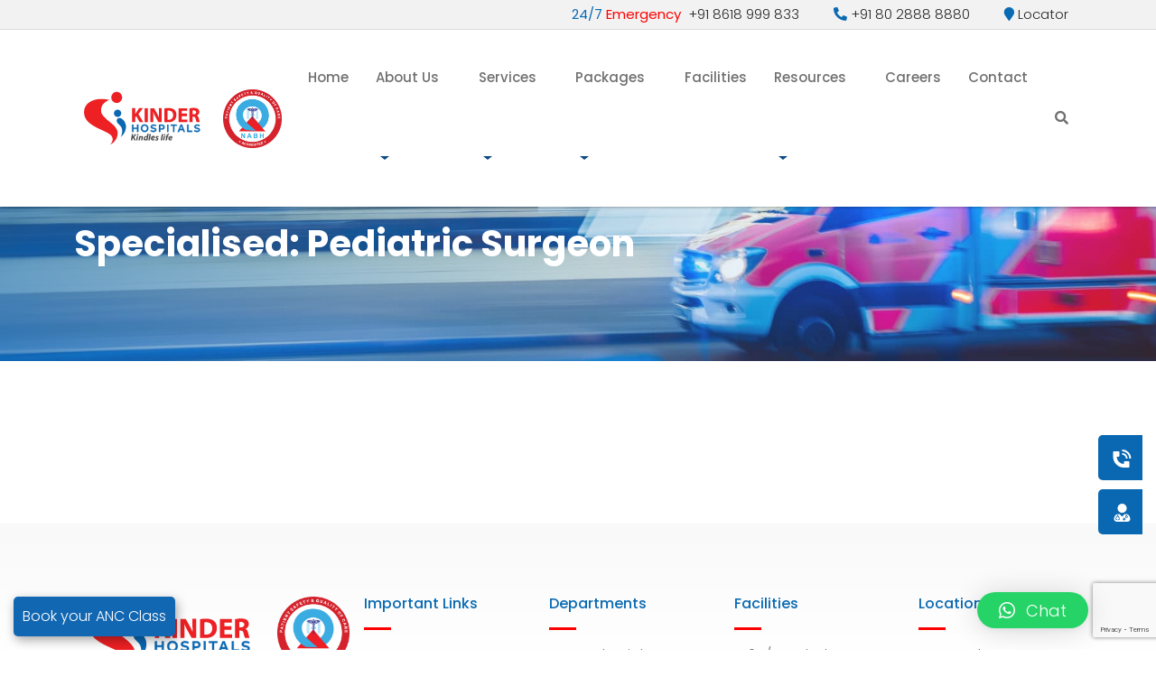

--- FILE ---
content_type: text/html; charset=UTF-8
request_url: https://kinderhospitals.com/specialised/pediatric-surgeon/
body_size: 25047
content:
<!DOCTYPE html>
<html lang="en">
<head>
	<!-- Google Tag Manager -->
<script>(function(w,d,s,l,i){w[l]=w[l]||[];w[l].push({'gtm.start':
new Date().getTime(),event:'gtm.js'});var f=d.getElementsByTagName(s)[0],
j=d.createElement(s),dl=l!='dataLayer'?'&l='+l:'';j.async=true;j.src=
'https://www.googletagmanager.com/gtm.js?id='+i+dl;f.parentNode.insertBefore(j,f);
})(window,document,'script','dataLayer','GTM-MZL4W4NQ');</script>
<!-- End Google Tag Manager -->
	<!-- Google tag (gtag.js) -->
<script async src="https://www.googletagmanager.com/gtag/js?id=G-Y70ZK768ZN"></script>
<script>
  window.dataLayer = window.dataLayer || [];
  function gtag(){dataLayer.push(arguments);}
  gtag('js', new Date());

  gtag('config', 'G-Y70ZK768ZN');
</script>
	<meta name="facebook-domain-verification" content="h5y7d6rowwgbaomzwfas9rf2b3mc8f" />
<!-- Meta Pixel Code -->
<script>
!function(f,b,e,v,n,t,s)
{if(f.fbq)return;n=f.fbq=function(){n.callMethod?
n.callMethod.apply(n,arguments):n.queue.push(arguments)};
if(!f._fbq)f._fbq=n;n.push=n;n.loaded=!0;n.version='2.0';
n.queue=[];t=b.createElement(e);t.async=!0;
t.src=v;s=b.getElementsByTagName(e)[0];
s.parentNode.insertBefore(t,s)}(window, document,'script',
'https://connect.facebook.net/en_US/fbevents.js');
fbq('init', '1820065461737688');
fbq('track', 'PageView');
</script>
<noscript><img height="1" width="1" style="display:none"
src="https://www.facebook.com/tr?id=1820065461737688&ev=PageView&noscript=1"
/></noscript>
<!-- End Meta Pixel Code -->
<script>
!function(f,b,e,v,n,t,s)
{if(f.fbq)return;n=f.fbq=function(){n.callMethod?
n.callMethod.apply(n,arguments):n.queue.push(arguments)};
if(!f._fbq)f._fbq=n;n.push=n;n.loaded=!0;n.version='2.0';
n.queue=[];t=b.createElement(e);t.async=!0;
t.src=v;s=b.getElementsByTagName(e)[0];
s.parentNode.insertBefore(t,s)}(window, document,'script',
'https://connect.facebook.net/en_US/fbevents.js');
fbq('init', '793356408816973');
fbq('track', 'PageView');
</script>
<noscript><img height="1" width="1" style="display:none"
src="https://www.facebook.com/tr?id=793356408816973&ev=PageView&noscript=1"
/></noscript>
<!-- End Meta Pixel Code -->
  <meta name='robots' content='index, follow, max-image-preview:large, max-snippet:-1, max-video-preview:-1' />

	<!-- This site is optimized with the Yoast SEO plugin v21.6 - https://yoast.com/wordpress/plugins/seo/ -->
	<title>Pediatric Surgeon Archives - Kinder Hospitals</title>
	<link rel="canonical" href="https://kinderhospitals.com/specialised/pediatric-surgeon/" />
	<meta property="og:locale" content="en_US" />
	<meta property="og:type" content="article" />
	<meta property="og:title" content="Pediatric Surgeon Archives - Kinder Hospitals" />
	<meta property="og:url" content="https://kinderhospitals.com/specialised/pediatric-surgeon/" />
	<meta property="og:site_name" content="Kinder Hospitals" />
	<meta name="twitter:card" content="summary_large_image" />
	<script type="application/ld+json" class="yoast-schema-graph">{"@context":"https://schema.org","@graph":[{"@type":"CollectionPage","@id":"https://kinderhospitals.com/specialised/pediatric-surgeon/","url":"https://kinderhospitals.com/specialised/pediatric-surgeon/","name":"Pediatric Surgeon Archives - Kinder Hospitals","isPartOf":{"@id":"https://kinderhospitals.com/#website"},"breadcrumb":{"@id":"https://kinderhospitals.com/specialised/pediatric-surgeon/#breadcrumb"},"inLanguage":"en-US"},{"@type":"BreadcrumbList","@id":"https://kinderhospitals.com/specialised/pediatric-surgeon/#breadcrumb","itemListElement":[{"@type":"ListItem","position":1,"name":"Home","item":"https://kinderhospitals.com/"},{"@type":"ListItem","position":2,"name":"Pediatric Surgeon"}]},{"@type":"WebSite","@id":"https://kinderhospitals.com/#website","url":"https://kinderhospitals.com/","name":"Kinder Women's Hospital & Fertility Centre","description":"","publisher":{"@id":"https://kinderhospitals.com/#organization"},"alternateName":"Kinder Hospital Bangalore","potentialAction":[{"@type":"SearchAction","target":{"@type":"EntryPoint","urlTemplate":"https://kinderhospitals.com/?s={search_term_string}"},"query-input":"required name=search_term_string"}],"inLanguage":"en-US"},{"@type":"Organization","@id":"https://kinderhospitals.com/#organization","name":"Kinder Women's Hospital & Fertility Centre","url":"https://kinderhospitals.com/","logo":{"@type":"ImageObject","inLanguage":"en-US","@id":"https://kinderhospitals.com/#/schema/logo/image/","url":"https://kinderhospitals.com/wp-content/uploads/2022/04/kinder-hospitals-logo-2.svg","contentUrl":"https://kinderhospitals.com/wp-content/uploads/2022/04/kinder-hospitals-logo-2.svg","width":"1024","height":"1024","caption":"Kinder Women's Hospital & Fertility Centre"},"image":{"@id":"https://kinderhospitals.com/#/schema/logo/image/"},"sameAs":["https://www.facebook.com/kinderhospitalsbangalore","https://www.instagram.com/kinderhospitalsbangalore/","https://www.linkedin.com/company/kinder-hospitals-bangalore","https://www.youtube.com/@kinderhospitalsbangalore"]}]}</script>
	<!-- / Yoast SEO plugin. -->


<link rel='dns-prefetch' href='//code.jquery.com' />
<link rel='dns-prefetch' href='//cdnjs.cloudflare.com' />
<link rel='dns-prefetch' href='//unpkg.com' />
<link rel='dns-prefetch' href='//fonts.googleapis.com' />
		
	<style id='wp-img-auto-sizes-contain-inline-css' type='text/css'>
img:is([sizes=auto i],[sizes^="auto," i]){contain-intrinsic-size:3000px 1500px}
/*# sourceURL=wp-img-auto-sizes-contain-inline-css */
</style>
<style id='wp-emoji-styles-inline-css' type='text/css'>

	img.wp-smiley, img.emoji {
		display: inline !important;
		border: none !important;
		box-shadow: none !important;
		height: 1em !important;
		width: 1em !important;
		margin: 0 0.07em !important;
		vertical-align: -0.1em !important;
		background: none !important;
		padding: 0 !important;
	}
/*# sourceURL=wp-emoji-styles-inline-css */
</style>
<style id='wp-block-library-inline-css' type='text/css'>
:root{--wp-block-synced-color:#7a00df;--wp-block-synced-color--rgb:122,0,223;--wp-bound-block-color:var(--wp-block-synced-color);--wp-editor-canvas-background:#ddd;--wp-admin-theme-color:#007cba;--wp-admin-theme-color--rgb:0,124,186;--wp-admin-theme-color-darker-10:#006ba1;--wp-admin-theme-color-darker-10--rgb:0,107,160.5;--wp-admin-theme-color-darker-20:#005a87;--wp-admin-theme-color-darker-20--rgb:0,90,135;--wp-admin-border-width-focus:2px}@media (min-resolution:192dpi){:root{--wp-admin-border-width-focus:1.5px}}.wp-element-button{cursor:pointer}:root .has-very-light-gray-background-color{background-color:#eee}:root .has-very-dark-gray-background-color{background-color:#313131}:root .has-very-light-gray-color{color:#eee}:root .has-very-dark-gray-color{color:#313131}:root .has-vivid-green-cyan-to-vivid-cyan-blue-gradient-background{background:linear-gradient(135deg,#00d084,#0693e3)}:root .has-purple-crush-gradient-background{background:linear-gradient(135deg,#34e2e4,#4721fb 50%,#ab1dfe)}:root .has-hazy-dawn-gradient-background{background:linear-gradient(135deg,#faaca8,#dad0ec)}:root .has-subdued-olive-gradient-background{background:linear-gradient(135deg,#fafae1,#67a671)}:root .has-atomic-cream-gradient-background{background:linear-gradient(135deg,#fdd79a,#004a59)}:root .has-nightshade-gradient-background{background:linear-gradient(135deg,#330968,#31cdcf)}:root .has-midnight-gradient-background{background:linear-gradient(135deg,#020381,#2874fc)}:root{--wp--preset--font-size--normal:16px;--wp--preset--font-size--huge:42px}.has-regular-font-size{font-size:1em}.has-larger-font-size{font-size:2.625em}.has-normal-font-size{font-size:var(--wp--preset--font-size--normal)}.has-huge-font-size{font-size:var(--wp--preset--font-size--huge)}.has-text-align-center{text-align:center}.has-text-align-left{text-align:left}.has-text-align-right{text-align:right}.has-fit-text{white-space:nowrap!important}#end-resizable-editor-section{display:none}.aligncenter{clear:both}.items-justified-left{justify-content:flex-start}.items-justified-center{justify-content:center}.items-justified-right{justify-content:flex-end}.items-justified-space-between{justify-content:space-between}.screen-reader-text{border:0;clip-path:inset(50%);height:1px;margin:-1px;overflow:hidden;padding:0;position:absolute;width:1px;word-wrap:normal!important}.screen-reader-text:focus{background-color:#ddd;clip-path:none;color:#444;display:block;font-size:1em;height:auto;left:5px;line-height:normal;padding:15px 23px 14px;text-decoration:none;top:5px;width:auto;z-index:100000}html :where(.has-border-color){border-style:solid}html :where([style*=border-top-color]){border-top-style:solid}html :where([style*=border-right-color]){border-right-style:solid}html :where([style*=border-bottom-color]){border-bottom-style:solid}html :where([style*=border-left-color]){border-left-style:solid}html :where([style*=border-width]){border-style:solid}html :where([style*=border-top-width]){border-top-style:solid}html :where([style*=border-right-width]){border-right-style:solid}html :where([style*=border-bottom-width]){border-bottom-style:solid}html :where([style*=border-left-width]){border-left-style:solid}html :where(img[class*=wp-image-]){height:auto;max-width:100%}:where(figure){margin:0 0 1em}html :where(.is-position-sticky){--wp-admin--admin-bar--position-offset:var(--wp-admin--admin-bar--height,0px)}@media screen and (max-width:600px){html :where(.is-position-sticky){--wp-admin--admin-bar--position-offset:0px}}

/*# sourceURL=wp-block-library-inline-css */
</style><style id='global-styles-inline-css' type='text/css'>
:root{--wp--preset--aspect-ratio--square: 1;--wp--preset--aspect-ratio--4-3: 4/3;--wp--preset--aspect-ratio--3-4: 3/4;--wp--preset--aspect-ratio--3-2: 3/2;--wp--preset--aspect-ratio--2-3: 2/3;--wp--preset--aspect-ratio--16-9: 16/9;--wp--preset--aspect-ratio--9-16: 9/16;--wp--preset--color--black: #000000;--wp--preset--color--cyan-bluish-gray: #abb8c3;--wp--preset--color--white: #ffffff;--wp--preset--color--pale-pink: #f78da7;--wp--preset--color--vivid-red: #cf2e2e;--wp--preset--color--luminous-vivid-orange: #ff6900;--wp--preset--color--luminous-vivid-amber: #fcb900;--wp--preset--color--light-green-cyan: #7bdcb5;--wp--preset--color--vivid-green-cyan: #00d084;--wp--preset--color--pale-cyan-blue: #8ed1fc;--wp--preset--color--vivid-cyan-blue: #0693e3;--wp--preset--color--vivid-purple: #9b51e0;--wp--preset--gradient--vivid-cyan-blue-to-vivid-purple: linear-gradient(135deg,rgb(6,147,227) 0%,rgb(155,81,224) 100%);--wp--preset--gradient--light-green-cyan-to-vivid-green-cyan: linear-gradient(135deg,rgb(122,220,180) 0%,rgb(0,208,130) 100%);--wp--preset--gradient--luminous-vivid-amber-to-luminous-vivid-orange: linear-gradient(135deg,rgb(252,185,0) 0%,rgb(255,105,0) 100%);--wp--preset--gradient--luminous-vivid-orange-to-vivid-red: linear-gradient(135deg,rgb(255,105,0) 0%,rgb(207,46,46) 100%);--wp--preset--gradient--very-light-gray-to-cyan-bluish-gray: linear-gradient(135deg,rgb(238,238,238) 0%,rgb(169,184,195) 100%);--wp--preset--gradient--cool-to-warm-spectrum: linear-gradient(135deg,rgb(74,234,220) 0%,rgb(151,120,209) 20%,rgb(207,42,186) 40%,rgb(238,44,130) 60%,rgb(251,105,98) 80%,rgb(254,248,76) 100%);--wp--preset--gradient--blush-light-purple: linear-gradient(135deg,rgb(255,206,236) 0%,rgb(152,150,240) 100%);--wp--preset--gradient--blush-bordeaux: linear-gradient(135deg,rgb(254,205,165) 0%,rgb(254,45,45) 50%,rgb(107,0,62) 100%);--wp--preset--gradient--luminous-dusk: linear-gradient(135deg,rgb(255,203,112) 0%,rgb(199,81,192) 50%,rgb(65,88,208) 100%);--wp--preset--gradient--pale-ocean: linear-gradient(135deg,rgb(255,245,203) 0%,rgb(182,227,212) 50%,rgb(51,167,181) 100%);--wp--preset--gradient--electric-grass: linear-gradient(135deg,rgb(202,248,128) 0%,rgb(113,206,126) 100%);--wp--preset--gradient--midnight: linear-gradient(135deg,rgb(2,3,129) 0%,rgb(40,116,252) 100%);--wp--preset--font-size--small: 13px;--wp--preset--font-size--medium: 20px;--wp--preset--font-size--large: 36px;--wp--preset--font-size--x-large: 42px;--wp--preset--spacing--20: 0.44rem;--wp--preset--spacing--30: 0.67rem;--wp--preset--spacing--40: 1rem;--wp--preset--spacing--50: 1.5rem;--wp--preset--spacing--60: 2.25rem;--wp--preset--spacing--70: 3.38rem;--wp--preset--spacing--80: 5.06rem;--wp--preset--shadow--natural: 6px 6px 9px rgba(0, 0, 0, 0.2);--wp--preset--shadow--deep: 12px 12px 50px rgba(0, 0, 0, 0.4);--wp--preset--shadow--sharp: 6px 6px 0px rgba(0, 0, 0, 0.2);--wp--preset--shadow--outlined: 6px 6px 0px -3px rgb(255, 255, 255), 6px 6px rgb(0, 0, 0);--wp--preset--shadow--crisp: 6px 6px 0px rgb(0, 0, 0);}:where(.is-layout-flex){gap: 0.5em;}:where(.is-layout-grid){gap: 0.5em;}body .is-layout-flex{display: flex;}.is-layout-flex{flex-wrap: wrap;align-items: center;}.is-layout-flex > :is(*, div){margin: 0;}body .is-layout-grid{display: grid;}.is-layout-grid > :is(*, div){margin: 0;}:where(.wp-block-columns.is-layout-flex){gap: 2em;}:where(.wp-block-columns.is-layout-grid){gap: 2em;}:where(.wp-block-post-template.is-layout-flex){gap: 1.25em;}:where(.wp-block-post-template.is-layout-grid){gap: 1.25em;}.has-black-color{color: var(--wp--preset--color--black) !important;}.has-cyan-bluish-gray-color{color: var(--wp--preset--color--cyan-bluish-gray) !important;}.has-white-color{color: var(--wp--preset--color--white) !important;}.has-pale-pink-color{color: var(--wp--preset--color--pale-pink) !important;}.has-vivid-red-color{color: var(--wp--preset--color--vivid-red) !important;}.has-luminous-vivid-orange-color{color: var(--wp--preset--color--luminous-vivid-orange) !important;}.has-luminous-vivid-amber-color{color: var(--wp--preset--color--luminous-vivid-amber) !important;}.has-light-green-cyan-color{color: var(--wp--preset--color--light-green-cyan) !important;}.has-vivid-green-cyan-color{color: var(--wp--preset--color--vivid-green-cyan) !important;}.has-pale-cyan-blue-color{color: var(--wp--preset--color--pale-cyan-blue) !important;}.has-vivid-cyan-blue-color{color: var(--wp--preset--color--vivid-cyan-blue) !important;}.has-vivid-purple-color{color: var(--wp--preset--color--vivid-purple) !important;}.has-black-background-color{background-color: var(--wp--preset--color--black) !important;}.has-cyan-bluish-gray-background-color{background-color: var(--wp--preset--color--cyan-bluish-gray) !important;}.has-white-background-color{background-color: var(--wp--preset--color--white) !important;}.has-pale-pink-background-color{background-color: var(--wp--preset--color--pale-pink) !important;}.has-vivid-red-background-color{background-color: var(--wp--preset--color--vivid-red) !important;}.has-luminous-vivid-orange-background-color{background-color: var(--wp--preset--color--luminous-vivid-orange) !important;}.has-luminous-vivid-amber-background-color{background-color: var(--wp--preset--color--luminous-vivid-amber) !important;}.has-light-green-cyan-background-color{background-color: var(--wp--preset--color--light-green-cyan) !important;}.has-vivid-green-cyan-background-color{background-color: var(--wp--preset--color--vivid-green-cyan) !important;}.has-pale-cyan-blue-background-color{background-color: var(--wp--preset--color--pale-cyan-blue) !important;}.has-vivid-cyan-blue-background-color{background-color: var(--wp--preset--color--vivid-cyan-blue) !important;}.has-vivid-purple-background-color{background-color: var(--wp--preset--color--vivid-purple) !important;}.has-black-border-color{border-color: var(--wp--preset--color--black) !important;}.has-cyan-bluish-gray-border-color{border-color: var(--wp--preset--color--cyan-bluish-gray) !important;}.has-white-border-color{border-color: var(--wp--preset--color--white) !important;}.has-pale-pink-border-color{border-color: var(--wp--preset--color--pale-pink) !important;}.has-vivid-red-border-color{border-color: var(--wp--preset--color--vivid-red) !important;}.has-luminous-vivid-orange-border-color{border-color: var(--wp--preset--color--luminous-vivid-orange) !important;}.has-luminous-vivid-amber-border-color{border-color: var(--wp--preset--color--luminous-vivid-amber) !important;}.has-light-green-cyan-border-color{border-color: var(--wp--preset--color--light-green-cyan) !important;}.has-vivid-green-cyan-border-color{border-color: var(--wp--preset--color--vivid-green-cyan) !important;}.has-pale-cyan-blue-border-color{border-color: var(--wp--preset--color--pale-cyan-blue) !important;}.has-vivid-cyan-blue-border-color{border-color: var(--wp--preset--color--vivid-cyan-blue) !important;}.has-vivid-purple-border-color{border-color: var(--wp--preset--color--vivid-purple) !important;}.has-vivid-cyan-blue-to-vivid-purple-gradient-background{background: var(--wp--preset--gradient--vivid-cyan-blue-to-vivid-purple) !important;}.has-light-green-cyan-to-vivid-green-cyan-gradient-background{background: var(--wp--preset--gradient--light-green-cyan-to-vivid-green-cyan) !important;}.has-luminous-vivid-amber-to-luminous-vivid-orange-gradient-background{background: var(--wp--preset--gradient--luminous-vivid-amber-to-luminous-vivid-orange) !important;}.has-luminous-vivid-orange-to-vivid-red-gradient-background{background: var(--wp--preset--gradient--luminous-vivid-orange-to-vivid-red) !important;}.has-very-light-gray-to-cyan-bluish-gray-gradient-background{background: var(--wp--preset--gradient--very-light-gray-to-cyan-bluish-gray) !important;}.has-cool-to-warm-spectrum-gradient-background{background: var(--wp--preset--gradient--cool-to-warm-spectrum) !important;}.has-blush-light-purple-gradient-background{background: var(--wp--preset--gradient--blush-light-purple) !important;}.has-blush-bordeaux-gradient-background{background: var(--wp--preset--gradient--blush-bordeaux) !important;}.has-luminous-dusk-gradient-background{background: var(--wp--preset--gradient--luminous-dusk) !important;}.has-pale-ocean-gradient-background{background: var(--wp--preset--gradient--pale-ocean) !important;}.has-electric-grass-gradient-background{background: var(--wp--preset--gradient--electric-grass) !important;}.has-midnight-gradient-background{background: var(--wp--preset--gradient--midnight) !important;}.has-small-font-size{font-size: var(--wp--preset--font-size--small) !important;}.has-medium-font-size{font-size: var(--wp--preset--font-size--medium) !important;}.has-large-font-size{font-size: var(--wp--preset--font-size--large) !important;}.has-x-large-font-size{font-size: var(--wp--preset--font-size--x-large) !important;}
/*# sourceURL=global-styles-inline-css */
</style>

<style id='classic-theme-styles-inline-css' type='text/css'>
/*! This file is auto-generated */
.wp-block-button__link{color:#fff;background-color:#32373c;border-radius:9999px;box-shadow:none;text-decoration:none;padding:calc(.667em + 2px) calc(1.333em + 2px);font-size:1.125em}.wp-block-file__button{background:#32373c;color:#fff;text-decoration:none}
/*# sourceURL=/wp-includes/css/classic-themes.min.css */
</style>
<link rel='stylesheet' id='contact-form-7-css' href='https://kinderhospitals.com/wp-content/plugins/contact-form-7/includes/css/styles.css?ver=6.0' type='text/css' media='all' />
<link rel='stylesheet' id='email-subscribers-css' href='https://kinderhospitals.com/wp-content/plugins/email-subscribers/lite/public/css/email-subscribers-public.css?ver=5.3.11' type='text/css' media='all' />
<link rel='stylesheet' id='menu-image-css' href='https://kinderhospitals.com/wp-content/plugins/menu-image/includes/css/menu-image.css?ver=3.0.8' type='text/css' media='all' />
<link rel='stylesheet' id='dashicons-css' href='https://kinderhospitals.com/wp-includes/css/dashicons.min.css?ver=6.9' type='text/css' media='all' />
<link rel='stylesheet' id='responsive-lightbox-swipebox-css' href='https://kinderhospitals.com/wp-content/plugins/responsive-lightbox/assets/swipebox/swipebox.min.css?ver=2.4.8' type='text/css' media='all' />
<link rel='stylesheet' id='rs-plugin-settings-css' href='https://kinderhospitals.com/wp-content/plugins/revslider/public/assets/css/rs6.css?ver=6.2.23' type='text/css' media='all' />
<style id='rs-plugin-settings-inline-css' type='text/css'>
#rs-demo-id {}
/*# sourceURL=rs-plugin-settings-inline-css */
</style>
<link rel='stylesheet' id='font-awesome-css' href='https://cdnjs.cloudflare.com/ajax/libs/font-awesome/5.11.2/css/all.min.css?ver=6.9' type='text/css' media='all' />
<link rel='stylesheet' id='slick-css-css' href='https://cdnjs.cloudflare.com/ajax/libs/slick-carousel/1.9.0/slick.css?ver=6.9' type='text/css' media='all' />
<link rel='stylesheet' id='slick-theme-css' href='https://cdnjs.cloudflare.com/ajax/libs/slick-carousel/1.9.0/slick-theme.css?ver=6.9' type='text/css' media='all' />
<link rel='stylesheet' id='lightGallery-css' href='https://cdnjs.cloudflare.com/ajax/libs/lightgallery/1.10.0/css/lightgallery.min.css?ver=6.9' type='text/css' media='all' />
<link rel='stylesheet' id='lightslider-css' href='https://cdnjs.cloudflare.com/ajax/libs/lightslider/1.1.6/css/lightslider.min.css?ver=6.9' type='text/css' media='all' />
<link rel='stylesheet' id='bootstrap-css' href='https://kinderhospitals.com/wp-content/themes/KinderHospitals2022/css/bootstrap.min.css?ver=6.9' type='text/css' media='all' />
<link rel='stylesheet' id='grab-style-css' href='https://kinderhospitals.com/wp-content/themes/KinderHospitals2022/style.css?ver=6.9' type='text/css' media='all' />
<link rel='stylesheet' id='wpdreams-ajaxsearchpro-instances-css' href='https://kinderhospitals.com/wp-content/uploads/asp_upload/style.instances-ho-is-po-no-da-co-au-ga-se-is.css?ver=lfJh5a' type='text/css' media='all' />
<link rel='stylesheet' id='mm-compiled-options-mobmenu-css' href='https://kinderhospitals.com/wp-content/uploads/dynamic-mobmenu.css?ver=2.8.5-203' type='text/css' media='all' />
<link rel='stylesheet' id='mm-google-webfont-dosis-css' href='//fonts.googleapis.com/css?family=Dosis%3Ainherit%2C400&#038;subset=latin%2Clatin-ext&#038;ver=6.9' type='text/css' media='all' />
<link rel='stylesheet' id='qlwapp-css' href='https://kinderhospitals.com/wp-content/plugins/wp-whatsapp-chat/build/frontend/css/style.css?ver=6.1.5' type='text/css' media='all' />
<link rel='stylesheet' id='jvcf7_client_css-css' href='https://kinderhospitals.com/wp-content/plugins/jquery-validation-for-contact-form-7/includes/assets/css/jvcf7_client.css?ver=5.4.2' type='text/css' media='all' />
<link rel='stylesheet' id='cssmobmenu-icons-css' href='https://kinderhospitals.com/wp-content/plugins/mobile-menu/includes/css/mobmenu-icons.css?ver=6.9' type='text/css' media='all' />
<link rel='stylesheet' id='cssmobmenu-css' href='https://kinderhospitals.com/wp-content/plugins/mobile-menu/includes/css/mobmenu.css?ver=2.8.5' type='text/css' media='all' />
<link rel='stylesheet' id='wp-paginate-css' href='https://kinderhospitals.com/wp-content/plugins/wp-paginate/css/wp-paginate.css?ver=2.2.0' type='text/css' media='screen' />
<script type="text/javascript" src="https://code.jquery.com/jquery-1.11.3.min.js?ver=6.9" id="jquery-js"></script>
<script type="text/javascript" src="https://kinderhospitals.com/wp-content/plugins/responsive-lightbox/assets/swipebox/jquery.swipebox.min.js?ver=2.4.8" id="responsive-lightbox-swipebox-js"></script>
<script type="text/javascript" src="https://kinderhospitals.com/wp-includes/js/underscore.min.js?ver=1.13.7" id="underscore-js"></script>
<script type="text/javascript" src="https://kinderhospitals.com/wp-content/plugins/responsive-lightbox/assets/infinitescroll/infinite-scroll.pkgd.min.js?ver=6.9" id="responsive-lightbox-infinite-scroll-js"></script>
<script type="text/javascript" id="responsive-lightbox-js-before">
/* <![CDATA[ */
var rlArgs = {"script":"swipebox","selector":"lightbox","customEvents":"","activeGalleries":true,"animation":true,"hideCloseButtonOnMobile":false,"removeBarsOnMobile":false,"hideBars":true,"hideBarsDelay":5000,"videoMaxWidth":1080,"useSVG":true,"loopAtEnd":false,"woocommerce_gallery":false,"ajaxurl":"https:\/\/kinderhospitals.com\/wp-admin\/admin-ajax.php","nonce":"b7a99c0da1","preview":false,"postId":0,"scriptExtension":false};

//# sourceURL=responsive-lightbox-js-before
/* ]]> */
</script>
<script type="text/javascript" src="https://kinderhospitals.com/wp-content/plugins/responsive-lightbox/js/front.js?ver=2.4.8" id="responsive-lightbox-js"></script>
<script type="text/javascript" src="https://kinderhospitals.com/wp-content/plugins/revslider/public/assets/js/rbtools.min.js?ver=6.2.23" id="tp-tools-js"></script>
<script type="text/javascript" src="https://kinderhospitals.com/wp-content/plugins/revslider/public/assets/js/rs6.min.js?ver=6.2.23" id="revmin-js"></script>
<script type="text/javascript" src="https://kinderhospitals.com/wp-content/themes/KinderHospitals2022/js/popper.min.js?ver=6.9" id="bootstrap-popper-js"></script>
<script type="text/javascript" src="https://kinderhospitals.com/wp-content/themes/KinderHospitals2022/js/bootstrap.min.js?ver=6.9" id="bootstrap-min-js"></script>
<script type="text/javascript" src="https://cdnjs.cloudflare.com/ajax/libs/lightgallery/1.10.0/js/lightgallery.min.js?ver=6.9" id="lightGallery-js"></script>
<script type="text/javascript" src="https://cdnjs.cloudflare.com/ajax/libs/lightslider/1.1.6/js/lightslider.min.js?ver=6.9" id="lightSlider-js"></script>
<script type="text/javascript" src="https://unpkg.com/isotope-layout@3/dist/isotope.pkgd.min.js?ver=6.9" id="isotope-js"></script>
<script type="text/javascript" src="https://cdnjs.cloudflare.com/ajax/libs/slick-carousel/1.9.0/slick.min.js?ver=6.9" id="slick-js-js"></script>
<script type="text/javascript" src="https://unpkg.com/ionicons@4.1.2/dist/ionicons.js?ver=6.9" id="ionicons-js"></script>
<script type="text/javascript" src="https://kinderhospitals.com/wp-content/themes/KinderHospitals2022/js/script.js?ver=6.9" id="script-js"></script>
<script type="text/javascript" src="https://kinderhospitals.com/wp-content/plugins/mobile-menu/includes/js/mobmenu.js?ver=2.8.5" id="mobmenujs-js"></script>
<link rel="https://api.w.org/" href="https://kinderhospitals.com/wp-json/" /><link rel="alternate" title="JSON" type="application/json" href="https://kinderhospitals.com/wp-json/wp/v2/specialised/282" /><link rel="EditURI" type="application/rsd+xml" title="RSD" href="https://kinderhospitals.com/xmlrpc.php?rsd" />
<meta name="generator" content="WordPress 6.9" />
<!-- FAVHERO FAVICON START --><!-- For iPad with high-resolution Retina display running iOS ≥ 7: --><link rel="apple-touch-icon-precomposed" sizes="152x152" href="https://kinderhospitals.com/wp-content/uploads/2022/04/favicon-152.png"><!-- Standard: --><link rel="icon" sizes="152x152" href="https://kinderhospitals.com/wp-content/uploads/2022/04/favicon-152.png"><meta name="msapplication-TileColor" content="#FFFFFF"><meta name="msapplication-TileImage" content="https://kinderhospitals.com/wp-content/uploads/2022/04/favicon-144.png"><!-- For iPad with high-resolution Retina display running iOS ≤ 6: --><link rel="apple-touch-icon-precomposed" sizes="144x144" href="https://kinderhospitals.com/wp-content/uploads/2022/04/favicon-144.png"><!-- For iPhone with high-resolution Retina display running iOS ≥ 7: --><link rel="apple-touch-icon-precomposed" sizes="120x120" href="https://kinderhospitals.com/wp-content/uploads/2022/04/favicon-120.png"><!-- For first- and second-generation iPad: --><link rel="apple-touch-icon-precomposed" sizes="72x72" href="https://kinderhospitals.com/wp-content/uploads/2022/04/favicon-72.png"><!-- For non-Retina iPhone, iPod Touch, and Android 2.1+ devices: --><link rel="apple-touch-icon-precomposed" href="https://kinderhospitals.com/wp-content/uploads/2022/04/favicon-57.png"><!-- FAVHERO FAVICON END --><meta charset="utf-8"><meta http-equiv="X-UA-Compatible" content="IE=edge"><meta name="viewport" content="width=device-width, initial-scale=1"><meta name="viewport" content="width=device-width, initial-scale=1, maximum-scale=1"><script id='nitro-telemetry-meta' nitro-exclude>window.NPTelemetryMetadata={missReason: (!window.NITROPACK_STATE ? 'cache not found' : 'hit'),pageType: 'specialised',isEligibleForOptimization: true,}</script><script id='nitro-generic' nitro-exclude>(()=>{window.NitroPack=window.NitroPack||{coreVersion:"na",isCounted:!1};let e=document.createElement("script");if(e.src="https://nitroscripts.com/HgMgSBpCrdwrObKAtSwghCfUOWYkuVUd",e.async=!0,e.id="nitro-script",document.head.appendChild(e),!window.NitroPack.isCounted){window.NitroPack.isCounted=!0;let t=()=>{navigator.sendBeacon("https://to.getnitropack.com/p",JSON.stringify({siteId:"HgMgSBpCrdwrObKAtSwghCfUOWYkuVUd",url:window.location.href,isOptimized:!!window.IS_NITROPACK,coreVersion:"na",missReason:window.NPTelemetryMetadata?.missReason||"",pageType:window.NPTelemetryMetadata?.pageType||"",isEligibleForOptimization:!!window.NPTelemetryMetadata?.isEligibleForOptimization}))};(()=>{let e=()=>new Promise(e=>{"complete"===document.readyState?e():window.addEventListener("load",e)}),i=()=>new Promise(e=>{document.prerendering?document.addEventListener("prerenderingchange",e,{once:!0}):e()}),a=async()=>{await i(),await e(),t()};a()})(),window.addEventListener("pageshow",e=>{if(e.persisted){let i=document.prerendering||self.performance?.getEntriesByType?.("navigation")[0]?.activationStart>0;"visible"!==document.visibilityState||i||t()}})}})();</script><meta name="generator" content="Powered by Slider Revolution 6.2.23 - responsive, Mobile-Friendly Slider Plugin for WordPress with comfortable drag and drop interface." />
			<link rel="preload" href="https://kinderhospitals.com/wp-content/plugins/ajax-search-pro/css/fonts/icons/icons2.woff2" as="font" crossorigin="anonymous" />
            			<style>
                .asp_m{height: 0;}            </style>
			            				<link rel="preconnect" href="https://fonts.gstatic.com" crossorigin />
				<link rel="preload" as="style" href="//fonts.googleapis.com/css?family=Lato:300|Lato:400|Lato:700|Open+Sans:300|Open+Sans:400|Open+Sans:700&display=swap" />
				<link rel="stylesheet" href="//fonts.googleapis.com/css?family=Lato:300|Lato:400|Lato:700|Open+Sans:300|Open+Sans:400|Open+Sans:700&display=swap" media="all" />
				<script type="text/javascript">function setREVStartSize(e){
			//window.requestAnimationFrame(function() {				 
				window.RSIW = window.RSIW===undefined ? window.innerWidth : window.RSIW;	
				window.RSIH = window.RSIH===undefined ? window.innerHeight : window.RSIH;	
				try {								
					var pw = document.getElementById(e.c).parentNode.offsetWidth,
						newh;
					pw = pw===0 || isNaN(pw) ? window.RSIW : pw;
					e.tabw = e.tabw===undefined ? 0 : parseInt(e.tabw);
					e.thumbw = e.thumbw===undefined ? 0 : parseInt(e.thumbw);
					e.tabh = e.tabh===undefined ? 0 : parseInt(e.tabh);
					e.thumbh = e.thumbh===undefined ? 0 : parseInt(e.thumbh);
					e.tabhide = e.tabhide===undefined ? 0 : parseInt(e.tabhide);
					e.thumbhide = e.thumbhide===undefined ? 0 : parseInt(e.thumbhide);
					e.mh = e.mh===undefined || e.mh=="" || e.mh==="auto" ? 0 : parseInt(e.mh,0);		
					if(e.layout==="fullscreen" || e.l==="fullscreen") 						
						newh = Math.max(e.mh,window.RSIH);					
					else{					
						e.gw = Array.isArray(e.gw) ? e.gw : [e.gw];
						for (var i in e.rl) if (e.gw[i]===undefined || e.gw[i]===0) e.gw[i] = e.gw[i-1];					
						e.gh = e.el===undefined || e.el==="" || (Array.isArray(e.el) && e.el.length==0)? e.gh : e.el;
						e.gh = Array.isArray(e.gh) ? e.gh : [e.gh];
						for (var i in e.rl) if (e.gh[i]===undefined || e.gh[i]===0) e.gh[i] = e.gh[i-1];
											
						var nl = new Array(e.rl.length),
							ix = 0,						
							sl;					
						e.tabw = e.tabhide>=pw ? 0 : e.tabw;
						e.thumbw = e.thumbhide>=pw ? 0 : e.thumbw;
						e.tabh = e.tabhide>=pw ? 0 : e.tabh;
						e.thumbh = e.thumbhide>=pw ? 0 : e.thumbh;					
						for (var i in e.rl) nl[i] = e.rl[i]<window.RSIW ? 0 : e.rl[i];
						sl = nl[0];									
						for (var i in nl) if (sl>nl[i] && nl[i]>0) { sl = nl[i]; ix=i;}															
						var m = pw>(e.gw[ix]+e.tabw+e.thumbw) ? 1 : (pw-(e.tabw+e.thumbw)) / (e.gw[ix]);					
						newh =  (e.gh[ix] * m) + (e.tabh + e.thumbh);
					}				
					if(window.rs_init_css===undefined) window.rs_init_css = document.head.appendChild(document.createElement("style"));					
					document.getElementById(e.c).height = newh+"px";
					window.rs_init_css.innerHTML += "#"+e.c+"_wrapper { height: "+newh+"px }";				
				} catch(e){
					console.log("Failure at Presize of Slider:" + e)
				}					   
			//});
		  };</script>
			<style>
				:root {
					--qlwapp-scheme-font-family:inherit;--qlwapp-scheme-font-size:18px;--qlwapp-scheme-icon-size:60px;--qlwapp-scheme-icon-font-size:24px;				}							 
			</style>
			</head>
<body data-rsssl=1 class="archive tax-specialised term-pediatric-surgeon term-282 wp-theme-KinderHospitals2022 mob-menu-slideout-over">
    <!-- Google Tag Manager (noscript) -->
<noscript><iframe src="https://www.googletagmanager.com/ns.html?id=GTM-MZL4W4NQ"
height="0" width="0" style="display:none;visibility:hidden"></iframe></noscript>
<!-- End Google Tag Manager (noscript) -->
    <div id="preloader">
        <div id="loader" class="h-100">
            <div class="container h-100">
                <div class="row h-100">
                    <div class="col-lg-12 align-self-center text-center"> 
                        <img src="https://kinderhospitals.com/wp-content/themes/KinderHospitals2022/images/kinder-hospitals-logo.svg" style="width:300px" class="img-fluid icon">
                    </div>
                </div>
            </div>
        </div>
    </div>
    
        <!-- floating-icons -->
    <div class="floating-icons">
		
		<span class="single position-relative d-large-screen-only">
            <a href="javascript:void(0);" data-bs-toggle="modal" data-bs-target="#book-appointment"><span class="text">Book an Appointment</span></a>
            <a href="javascript:void(0);" data-bs-toggle="modal" data-bs-target="#book-appointment"><span class="icon"><img src="https://kinderhospitals.com/wp-content/themes/KinderHospitals2022/images/phone-ico.svg" class="img-fluid"></span></a>
        </span>
		
        <span class="single position-relative d-small-screen-only">
            <a href="tel:+91 80 2888 8880"><span class="text">Book an Appointment</span></a>
            <a href="tel:+91 80 2888 8880"><span class="icon"><img src="https://kinderhospitals.com/wp-content/themes/KinderHospitals2022/images/phone-ico.svg" class="img-fluid"></span></a>
        </span>
        
        <span class="single position-relative">
            <a href="https://kinderhospitals.com/doctors"><span class="text">Doctors</span></a>
            <a href="https://kinderhospitals.com/doctors"><span class="icon"><img src="https://kinderhospitals.com/wp-content/themes/KinderHospitals2022/images/doctors-ico.svg" class="img-fluid"></span></a>
        </span>
    </div>
        
    <!-- scroll-top-btn -->
    <a href="#" class="scroll-top-btn red-bg white-color text-center filter-drop-shadow"><i class="fas fa-chevron-up align-self-center m-auto"></i></a>

        <!-- header -->
    <section class="header" id="mainMenu">
        <!-- top-bar -->
        <div class="top-bar py-1 ">
            <div class="container text-end">
                <ul class="">
                    <li><a href="tel:+918618999833"><b><span class="blue-color">24/7</span> <span class="red-color pe-1">Emergency </span></b> +91 8618 999 833</a></li>
                    <li><a href="tel:+918028888880"><span class="blue-color"><i class="fas fa-phone pe-1"></i></span> +91 80 2888 8880 </a></li>
                    <li><a href="https://www.google.com/maps/dir//Kinder+Women's+Hospital+%26+Fertility+Centre+Pvt+Ltd+40F,+Doddanekundi+Industrial+Area+Graphite+India+Main+Road,+Hoodi+Village+Hobli,+Krishnarajapura+Bengaluru,+Karnataka+560048/@12.9919196,77.7063515,16z/data=!4m8!4m7!1m0!1m5!1m1!1s0x3bae110ea94e7145:0x772877b68054a081!2m2!1d77.7063515!2d12.9919196" target="_blank"><span class="blue-color"><i class="fas fa-map-marker pe-1"></i></span> Locator</a></li>
                </ul>
            </div>
        </div>
        
        <!-- header -->
        <nav class="navbar navbar-expand-lg navigation">
            <div class="container">
                <!-- Brand -->
                <a class="navbar-brand" href="https://kinderhospitals.com/home" class="d-inline-flex">
                    <img src="https://kinderhospitals.com/wp-content/themes/KinderHospitals2022/images/kinder-hospitals-logo.svg" width="160" class="d-inline-block main-logo pe-lg-2">
					<img src="https://kinderhospitals.com/wp-content/uploads/2024/10/NABH-logo.png" style="width: 65px;" class="img-fluid" />
                </a>
                
                <!-- Toggler/collapsibe Button -->
                <button class="navbar-toggler" type="button" data-bs-toggle="collapse" data-bs-target="#navbarTogglerDemo02" aria-controls="navbarTogglerDemo02" aria-expanded="false" aria-label="Toggle navigation">
                    <i class="fas fa-bars"></i>
                </button>
                
                <!-- Navbar links -->
                <div class="collapse navbar-collapse" id="navbarTogglerDemo02">
                                        
                    <ul id="menu-main-menu" class="ms-auto"><li id="menu-item-117" class="menu-item menu-item-type-post_type menu-item-object-page menu-item-home menu-item-117"><a href="https://kinderhospitals.com/" class="nav-link">Home</a></li>
<li id="menu-item-375" class="menu-item menu-item-type-custom menu-item-object-custom menu-item-has-children menu-item-375"><a href="#" class="nav-link">About Us</a>
<ul class="sub-menu">
	<li id="menu-item-118" class="menu-item menu-item-type-post_type menu-item-object-page menu-item-118"><a href="https://kinderhospitals.com/about-us/" class="nav-link">Overview</a></li>
	<li id="menu-item-326" class="menu-item menu-item-type-post_type menu-item-object-page menu-item-326"><a href="https://kinderhospitals.com/about-us/chairmans-message/" class="nav-link">Chairman’s Message</a></li>
	<li id="menu-item-333" class="menu-item menu-item-type-post_type_archive menu-item-object-team menu-item-333"><a href="https://kinderhospitals.com/about-us/our-team/" class="nav-link">Our Team</a></li>
	<li id="menu-item-324" class="menu-item menu-item-type-post_type menu-item-object-page menu-item-324"><a href="https://kinderhospitals.com/about-us/about-kinder-medical-group/" class="nav-link">About KINDER Medical Group</a></li>
</ul>
</li>
<li id="menu-item-120" class="mega-menu menu-item menu-item-type-post_type_archive menu-item-object-services menu-item-has-children menu-item-120"><a href="https://kinderhospitals.com/services/" class="nav-link">Services</a>
<ul class="sub-menu">
	<li id="menu-item-2555" class="menu-item menu-item-type-post_type menu-item-object-services menu-item-has-children menu-item-2555"><a href="https://kinderhospitals.com/services/maternity/" class="nav-link"><span class='menu-image-hover-wrapper'><img width="36" height="33" src="https://kinderhospitals.com/wp-content/uploads/2024/12/Kinder-Icons_maternity-and-pregnancey--36x33.png" class="menu-image menu-image-title-after" alt="Maternity hospital in Bangalore" decoding="async" /><img width="36" height="33" src="https://kinderhospitals.com/wp-content/uploads/2024/12/Kinder-Icons_maternity-and-pregnancey--36x33.png" class="hovered-image menu-image-title-after" alt="Maternity hospital in Bangalore" style="margin-left: -36px;" decoding="async" /></span><span class="menu-image-title-after menu-image-title">Maternity</span></a>
	<ul class="sub-menu">
		<li id="menu-item-2556" class="menu-item menu-item-type-post_type menu-item-object-services menu-item-2556"><a href="https://kinderhospitals.com/services/maternity/labor-and-delivery-pain-management/" class="nav-link">Labor &#038; Delivery Pain Management</a></li>
	</ul>
</li>
	<li id="menu-item-668" class="menu-item menu-item-type-post_type menu-item-object-services menu-item-has-children menu-item-668"><a href="https://kinderhospitals.com/services/obstetrics/" class="nav-link"><img width="36" height="33" src="https://kinderhospitals.com/wp-content/uploads/2022/03/Obstetrics-36x33.png" class="menu-image menu-image-title-after" alt="best obstetrician in bangalore" decoding="async" /><span class="menu-image-title-after menu-image-title">Obstetrics</span></a>
	<ul class="sub-menu">
		<li id="menu-item-629" class="menu-item menu-item-type-post_type menu-item-object-services menu-item-629"><a href="https://kinderhospitals.com/services/obstetrics/high-risk-pregnancy/" class="nav-link">High Risk Pregnancy</a></li>
		<li id="menu-item-630" class="menu-item menu-item-type-post_type menu-item-object-services menu-item-630"><a href="https://kinderhospitals.com/services/obstetrics/mother-child-care-programme/" class="nav-link">Mother &#038; Child care Programme</a></li>
		<li id="menu-item-628" class="menu-item menu-item-type-post_type menu-item-object-services menu-item-628"><a href="https://kinderhospitals.com/services/obstetrics/fetal-medicine/" class="nav-link">Fetal Medicine</a></li>
	</ul>
</li>
	<li id="menu-item-521" class="col3 menu-item menu-item-type-post_type menu-item-object-services menu-item-has-children menu-item-521"><a href="https://kinderhospitals.com/services/infertility-treatment/" class="nav-link"><img width="36" height="33" src="https://kinderhospitals.com/wp-content/uploads/2022/03/Infertility-36x33.png" class="menu-image menu-image-title-after" alt="infertility hospital in Bangalore" decoding="async" /><span class="menu-image-title-after menu-image-title">Infertility Treatment</span></a>
	<ul class="sub-menu">
		<li id="menu-item-637" class="menu-item menu-item-type-post_type menu-item-object-services menu-item-637"><a href="https://kinderhospitals.com/services/infertility-treatment/ivf/" class="nav-link">IVF</a></li>
		<li id="menu-item-636" class="menu-item menu-item-type-post_type menu-item-object-services menu-item-636"><a href="https://kinderhospitals.com/services/infertility-treatment/iui/" class="nav-link">IUI</a></li>
		<li id="menu-item-635" class="menu-item menu-item-type-post_type menu-item-object-services menu-item-635"><a href="https://kinderhospitals.com/services/infertility-treatment/icsi/" class="nav-link">ICSI</a></li>
	</ul>
</li>
	<li id="menu-item-511" class="col2 menu-item menu-item-type-post_type menu-item-object-services menu-item-511"><a href="https://kinderhospitals.com/services/dermatology-cosmetology/" class="nav-link"><img width="36" height="33" src="https://kinderhospitals.com/wp-content/uploads/2022/04/Dermatology-36x33.png" class="menu-image menu-image-title-after" alt="Best hospital for dermatology in Bangalore" decoding="async" /><span class="menu-image-title-after menu-image-title">Dermatology &#038; Cosmetology</span></a></li>
	<li id="menu-item-520" class="col1 menu-item menu-item-type-post_type menu-item-object-services menu-item-520"><a href="https://kinderhospitals.com/services/gynecology-laparoscopic-surgery/" class="nav-link"><img width="36" height="33" src="https://kinderhospitals.com/wp-content/uploads/2022/04/Gynaecology-and-Laparoscopic-Surgery-36x33.png" class="menu-image menu-image-title-after" alt="Best gynecologist hospital in Bangalore" decoding="async" /><span class="menu-image-title-after menu-image-title">Gynecology &#038; Laparoscopic Surgery</span></a></li>
	<li id="menu-item-515" class="col2 menu-item menu-item-type-post_type menu-item-object-services menu-item-515"><a href="https://kinderhospitals.com/services/general-medicine/" class="nav-link"><img width="36" height="33" src="https://kinderhospitals.com/wp-content/uploads/2022/03/General-Medicine-36x33.png" class="menu-image menu-image-title-after" alt="General Physician Bangalore" decoding="async" /><span class="menu-image-title-after menu-image-title">General Medicine</span></a></li>
	<li id="menu-item-513" class="col2 menu-item menu-item-type-post_type menu-item-object-services menu-item-513"><a href="https://kinderhospitals.com/services/endocrinology/" class="nav-link"><img width="36" height="33" src="https://kinderhospitals.com/wp-content/uploads/2022/04/Endocrinology-36x33.png" class="menu-image menu-image-title-after" alt="best pediatric endocrinologist in Bangalore" decoding="async" /><span class="menu-image-title-after menu-image-title">Endocrinology</span></a></li>
	<li id="menu-item-523" class="col1 menu-item menu-item-type-post_type menu-item-object-services menu-item-523"><a href="https://kinderhospitals.com/services/neonatology/" class="nav-link"><img width="36" height="33" src="https://kinderhospitals.com/wp-content/uploads/2022/03/Neonatology-36x33.png" class="menu-image menu-image-title-after" alt="neonatologist in Bangalore" decoding="async" /><span class="menu-image-title-after menu-image-title">Neonatology</span></a></li>
	<li id="menu-item-517" class="col2 menu-item menu-item-type-post_type menu-item-object-services menu-item-517"><a href="https://kinderhospitals.com/services/general-surgery/" class="nav-link"><img width="36" height="33" src="https://kinderhospitals.com/wp-content/uploads/2022/03/General-Surgery-36x33.png" class="menu-image menu-image-title-after" alt="top general surgery hospital in Bangalore" decoding="async" /><span class="menu-image-title-after menu-image-title">General Surgery</span></a></li>
	<li id="menu-item-509" class="col3 menu-item menu-item-type-post_type menu-item-object-services menu-item-509"><a href="https://kinderhospitals.com/services/anesthesiology-pain-management/" class="nav-link"><img width="36" height="33" src="https://kinderhospitals.com/wp-content/uploads/2022/04/Anesthesiology-Pain-Management-36x33.png" class="menu-image menu-image-title-after" alt="top rated Anesthesiologist in Bangalore" decoding="async" /><span class="menu-image-title-after menu-image-title">Anesthesiology &#038; Pain Management</span></a></li>
	<li id="menu-item-512" class="col3 menu-item menu-item-type-post_type menu-item-object-services menu-item-512"><a href="https://kinderhospitals.com/services/dietetics/" class="nav-link"><img width="36" height="33" src="https://kinderhospitals.com/wp-content/uploads/2022/04/Dietetics-36x33.png" class="menu-image menu-image-title-after" alt="Best nutritionist and dietitian" decoding="async" /><span class="menu-image-title-after menu-image-title">Dietetics</span></a></li>
	<li id="menu-item-525" class="col1 menu-item menu-item-type-post_type menu-item-object-services menu-item-has-children menu-item-525"><a href="https://kinderhospitals.com/services/paediatrics/" class="nav-link"><img width="36" height="33" src="https://kinderhospitals.com/wp-content/uploads/2022/04/Paediatrics-36x33.png" class="menu-image menu-image-title-after" alt="Best paediatric doctors" decoding="async" /><span class="menu-image-title-after menu-image-title">Paediatrics</span></a>
	<ul class="sub-menu">
		<li id="menu-item-631" class="menu-item menu-item-type-post_type menu-item-object-services menu-item-631"><a href="https://kinderhospitals.com/services/paediatrics/general-paediatrics/" class="nav-link">General Paediatrics</a></li>
		<li id="menu-item-634" class="menu-item menu-item-type-post_type menu-item-object-services menu-item-634"><a href="https://kinderhospitals.com/services/paediatrics/paediatric-surgery/" class="nav-link">Paediatric Surgery in Bangalore</a></li>
	</ul>
</li>
	<li id="menu-item-510" class="col2 menu-item menu-item-type-post_type menu-item-object-services menu-item-510"><a href="https://kinderhospitals.com/services/plastic-cosmetic-surgery/" class="nav-link"><img width="36" height="33" src="https://kinderhospitals.com/wp-content/uploads/2022/04/Cosmetology-36x33.png" class="menu-image menu-image-title-after" alt="Best Cosmetic Specialist in Mahadevapura" decoding="async" /><span class="menu-image-title-after menu-image-title">Plastic &#038; Cosmetic Surgery</span></a></li>
	<li id="menu-item-514" class="col3 menu-item menu-item-type-post_type menu-item-object-services menu-item-514"><a href="https://kinderhospitals.com/services/general-ent/" class="nav-link"><img width="36" height="33" src="https://kinderhospitals.com/wp-content/uploads/2022/04/General-ENT-36x33.png" class="menu-image menu-image-title-after" alt="pediatric ent specialist in Bangalore" decoding="async" /><span class="menu-image-title-after menu-image-title">General ENT</span></a></li>
	<li id="menu-item-526" class="col4 menu-item menu-item-type-post_type menu-item-object-services menu-item-526"><a href="https://kinderhospitals.com/services/physiotherapy/" class="nav-link"><img width="36" height="33" src="https://kinderhospitals.com/wp-content/uploads/2022/04/Physiotherapy-36x33.png" class="menu-image menu-image-title-after" alt="physiotherapist in Bangalore" decoding="async" /><span class="menu-image-title-after menu-image-title">Physiotherapy</span></a></li>
	<li id="menu-item-2287" class="col4 menu-item menu-item-type-post_type menu-item-object-services menu-item-2287"><a href="https://kinderhospitals.com/services/audiology-and-speech-therapy/" class="nav-link"><span class='menu-image-hover-wrapper'><img width="36" height="36" src="https://kinderhospitals.com/wp-content/uploads/2024/09/Audio-and-speech-therapy-36x36.png" class="menu-image menu-image-title-after" alt="" decoding="async" /><img width="36" height="36" src="https://kinderhospitals.com/wp-content/uploads/2024/09/Audio-and-speech-therapy-36x36.png" class="hovered-image menu-image-title-after" alt="" style="margin-left: -36px;" decoding="async" /></span><span class="menu-image-title-after menu-image-title">Audiology and Speech therapy</span></a></li>
	<li id="menu-item-2593" class="menu-item menu-item-type-post_type menu-item-object-services menu-item-2593"><a href="https://kinderhospitals.com/services/comprehensive-diagnostic-services/" class="nav-link"><span class='menu-image-hover-wrapper'><img width="36" height="33" src="https://kinderhospitals.com/wp-content/uploads/2025/01/Kinder-Icons_pathology-36x33.png" class="menu-image menu-image-title-after" alt="pathology lab in Bangalore" decoding="async" /><img width="36" height="33" src="https://kinderhospitals.com/wp-content/uploads/2025/01/Kinder-Icons_pathology-36x33.png" class="hovered-image menu-image-title-after" alt="pathology lab in Bangalore" style="margin-left: -36px;" decoding="async" /></span><span class="menu-image-title-after menu-image-title">Comprehensive Diagnostic Services</span></a></li>
	<li id="menu-item-2594" class="menu-item menu-item-type-post_type menu-item-object-services menu-item-2594"><a href="https://kinderhospitals.com/services/emergency-services/" class="nav-link"><span class='menu-image-hover-wrapper'><img width="36" height="33" src="https://kinderhospitals.com/wp-content/uploads/2024/12/Kinder-Icons_24x7-36x33.png" class="menu-image menu-image-title-after" alt="diagnostic centre bangalore" decoding="async" /><img width="36" height="33" src="https://kinderhospitals.com/wp-content/uploads/2024/12/Kinder-Icons_24x7-36x33.png" class="hovered-image menu-image-title-after" alt="diagnostic centre bangalore" style="margin-left: -36px;" decoding="async" /></span><span class="menu-image-title-after menu-image-title">24/7 Emergency Services</span></a></li>
</ul>
</li>
<li id="menu-item-366" class="menu-item menu-item-type-custom menu-item-object-custom menu-item-has-children menu-item-366"><a href="#" class="nav-link">Packages</a>
<ul class="sub-menu">
	<li id="menu-item-970" class="menu-item menu-item-type-post_type menu-item-object-packages menu-item-970"><a href="https://kinderhospitals.com/packages/kinder-jananimitra-package/" class="nav-link">Kinder Jananimitra Package</a></li>
	<li id="menu-item-1259" class="menu-item menu-item-type-post_type menu-item-object-packages menu-item-1259"><a href="https://kinderhospitals.com/packages/kinder-comprehensive-health-check-up-package/" class="nav-link">Kinder Comprehensive Health Check Up Package</a></li>
	<li id="menu-item-1256" class="menu-item menu-item-type-post_type menu-item-object-packages menu-item-1256"><a href="https://kinderhospitals.com/packages/kinder-well-women-health-check-up-package/" class="nav-link">Kinder Well Women Health Check Up Package</a></li>
	<li id="menu-item-1260" class="menu-item menu-item-type-post_type menu-item-object-packages menu-item-1260"><a href="https://kinderhospitals.com/packages/kinder-pre-pregnancy-health-check-up-package/" class="nav-link">Kinder Pre Pregnancy Health Check Up Package</a></li>
</ul>
</li>
<li id="menu-item-566" class="menu-item menu-item-type-post_type menu-item-object-facilities menu-item-566"><a href="https://kinderhospitals.com/facilities/nicu-level-3/" class="nav-link">Facilities</a></li>
<li id="menu-item-349" class="menu-item menu-item-type-custom menu-item-object-custom menu-item-has-children menu-item-349"><a href="#" class="nav-link">Resources</a>
<ul class="sub-menu">
	<li id="menu-item-749" class="menu-item menu-item-type-post_type menu-item-object-page menu-item-749"><a href="https://kinderhospitals.com/gallery/" class="nav-link">Gallery</a></li>
	<li id="menu-item-560" class="menu-item menu-item-type-taxonomy menu-item-object-category menu-item-560"><a href="https://kinderhospitals.com/category/media-events/" class="nav-link">Media &amp; Events</a></li>
	<li id="menu-item-839" class="menu-item menu-item-type-taxonomy menu-item-object-category menu-item-839"><a href="https://kinderhospitals.com/category/blogs/" class="nav-link">Blogs</a></li>
	<li id="menu-item-351" class="menu-item menu-item-type-taxonomy menu-item-object-category menu-item-351"><a href="https://kinderhospitals.com/category/news/" class="nav-link">News</a></li>
	<li id="menu-item-2070" class="menu-item menu-item-type-taxonomy menu-item-object-category menu-item-2070"><a href="https://kinderhospitals.com/category/kinderite/" class="nav-link">Kinderite</a></li>
	<li id="menu-item-2145" class="menu-item menu-item-type-taxonomy menu-item-object-category menu-item-2145"><a href="https://kinderhospitals.com/category/infographics/" class="nav-link">Infographics</a></li>
</ul>
</li>
<li id="menu-item-1161" class="menu-item menu-item-type-post_type_archive menu-item-object-careers menu-item-1161"><a href="https://kinderhospitals.com/careers/" class="nav-link">Careers</a></li>
<li id="menu-item-119" class="menu-item menu-item-type-post_type menu-item-object-page menu-item-119"><a href="https://kinderhospitals.com/contact-us/" class="nav-link">Contact</a></li>
</ul>                    <ul>
                        <li> <a href="#" class="search-btn"><i class="fas fa-search"></i> </a></li>
                    </ul>
                </div>
            </div>
        </nav>
    </section>
    
    
    <!-- search-popup  -->
    <div class="dark-bg-for-menu"></div>
    <div class="search-popup white-bg">
        <div class="container text-center">
            <div class="row">
                <div class="col-8 mx-auto position-relative">
                    <button type="button" class="btn-close search-close-btn close-appointment-modal"></button>
                    <div class="asp_w_container asp_w_container_1 asp_w_container_1_1">
	<div class='asp_w asp_m asp_m_1 asp_m_1_1 wpdreams_asp_sc wpdreams_asp_sc-1 ajaxsearchpro asp_main_container  asp_non_compact'
		 data-id="1"
		 data-name="search form"
		 		 data-instance="1"
		 id='ajaxsearchpro1_1'>

		<div class="probox">
	
	<div class='promagnifier' tabindex="101">
				<div class='asp_text_button hiddend'>
			Search		</div>
		<div class='innericon'>
			<svg xmlns="http://www.w3.org/2000/svg" width="22" height="22" viewBox="0 0 512 512"><path d="M460.355 421.59l-106.51-106.512c20.04-27.553 31.884-61.437 31.884-98.037C385.73 124.935 310.792 50 218.685 50c-92.106 0-167.04 74.934-167.04 167.04 0 92.107 74.935 167.042 167.04 167.042 34.912 0 67.352-10.773 94.184-29.158L419.945 462l40.41-40.41zM100.63 217.04c0-65.095 52.96-118.055 118.056-118.055 65.098 0 118.057 52.96 118.057 118.056 0 65.097-52.96 118.057-118.057 118.057-65.096 0-118.055-52.96-118.055-118.056z"/></svg>		</div>
		<div class="asp_clear"></div>
	</div>

	
    
    <div class='prosettings' style='display:none;' data-opened=0>
                <div class='innericon'>
            <svg xmlns="http://www.w3.org/2000/svg" width="22" height="22" viewBox="0 0 512 512"><polygon transform="rotate(90 256 256)" points="142.332,104.886 197.48,50 402.5,256 197.48,462 142.332,407.113 292.727,256"/></svg>        </div>
    </div>

    
    
    <div class='proinput'>
        <form action='#' autocomplete="off" aria-label="Search form 1">
            <input type='search' class='orig'
				   tabindex="100"
                   placeholder='Search here...'
                   name='phrase' value=''
                   aria-label="Search input 1"
                   autocomplete="off"/>
            <input type='text' class='autocomplete' name='phrase' value=''
                   aria-label="Search autocomplete, ignore please"
                   aria-hidden="true"
                   autocomplete="off" disabled/>
            <input type='submit'
                   aria-hidden="true"
                   aria-label="Hidden button"
                   style='width:0; height: 0; visibility: hidden;'>
        </form>
    </div>

    
    
    <div class='proloading'>
                        <div class="asp_loader">
            <div class="asp_loader-inner asp_simple-circle">
                        </div>
        </div>
                    </div>

            <div class='proclose'>
            <svg version="1.1" xmlns="http://www.w3.org/2000/svg" xmlns:xlink="http://www.w3.org/1999/xlink" x="0px"
                 y="0px"
                 width="512px" height="512px" viewBox="0 0 512 512" enable-background="new 0 0 512 512"
                 xml:space="preserve">
            <polygon points="438.393,374.595 319.757,255.977 438.378,137.348 374.595,73.607 255.995,192.225 137.375,73.622 73.607,137.352 192.246,255.983 73.622,374.625 137.352,438.393 256.002,319.734 374.652,438.378 "/>
            </svg>
        </div>
    
    
</div>	</div>
	<div class='asp_data_container' style="display:none !important;">
		<div class="asp_init_data"
	 style="display:none !important;"
	 id="asp_init_id_1_1"
	 data-asp-id="1"
	 data-asp-instance="1"
	 data-aspdata="[base64]/cz17cGhyYXNlfSIsDQogICAgICAgICJlbGVtZW50b3JfdXJsIjogImh0dHBzOi8va2luZGVyaG9zcGl0YWxzLmNvbS8/[base64]"></div>
<div class='asp_hidden_data' style="display:none !important;">
    <div class='asp_item_overlay'>
        <div class='asp_item_inner'>
            <svg xmlns="http://www.w3.org/2000/svg" width="22" height="22" viewBox="0 0 512 512"><path d="M448.225 394.243l-85.387-85.385c16.55-26.08 26.146-56.986 26.146-90.094 0-92.99-75.652-168.64-168.643-168.64-92.988 0-168.64 75.65-168.64 168.64s75.65 168.64 168.64 168.64c31.466 0 60.94-8.67 86.176-23.734l86.14 86.142c36.755 36.754 92.355-18.783 55.57-55.57zm-344.233-175.48c0-64.155 52.192-116.35 116.35-116.35s116.353 52.194 116.353 116.35S284.5 335.117 220.342 335.117s-116.35-52.196-116.35-116.352zm34.463-30.26c34.057-78.9 148.668-69.75 170.248 12.863-43.482-51.037-119.984-56.532-170.248-12.862z"/></svg>                    </div>
    </div>
</div>	</div>
	<div id='__original__ajaxsearchprores1_1' class='asp_w asp_r asp_r_1 asp_r_1_1 vertical ajaxsearchpro wpdreams_asp_sc wpdreams_asp_sc-1'
     data-id="1"
     data-instance="1">

    
    
    
    <div class="results">

        
        <div class="resdrg">
        </div>

        
    </div>

    
    
    

    <div class="asp_res_loader hiddend">
                    <div class="asp_loader">
                <div class="asp_loader-inner asp_simple-circle">
                                </div>
            </div>
            </div>
</div>	<div id='__original__ajaxsearchprosettings1_1'
		 class="asp_w asp_ss asp_ss_1 asp_s asp_s_1 asp_s_1_1 wpdreams_asp_sc wpdreams_asp_sc-1 ajaxsearchpro searchsettings"
		 data-id="1"
		 data-instance="1">
	<form name='options' class="asp-fss-flex" autocomplete = 'off'>
        <input type="hidden" style="display:none;" name="current_page_id" value="-1">
            <input type='hidden' name='qtranslate_lang' style="display:none;"
               value='0'/>
    	    <input type="hidden" name="filters_changed" style="display:none;" value="0">
    <input type="hidden" name="filters_initial" style="display:none;" value="1">
    <fieldset class="asp_filter_generic asp_filter_id_1 asp_filter_n_0 hiddend">
            <legend>Generic filters</legend>
    
		<input type="checkbox" value="exact"
			   id="set_exact1_1"
			   style="display:none;"
			   			   name="asp_gen[]" />
    
		<input type="checkbox" value="title"
			   id="set_title1_1"
			   style="display:none;"
			   data-origvalue="1"			   name="asp_gen[]"  checked="checked"/>
    
		<input type="checkbox" value="content"
			   id="set_content1_1"
			   style="display:none;"
			   data-origvalue="1"			   name="asp_gen[]"  checked="checked"/>
    
		<input type="checkbox" value="excerpt"
			   id="set_excerpt1_1"
			   style="display:none;"
			   data-origvalue="1"			   name="asp_gen[]"  checked="checked"/>
    </fieldset>        <input type="checkbox"
               style="display: none !important;"
               value="post"
               aria-label="Hidden label"
               aria-hidden="true"
               id="1_1customset_1_1100"
               name="customset[]" checked="checked"/>
                <input type="checkbox"
               style="display: none !important;"
               value="page"
               aria-label="Hidden label"
               aria-hidden="true"
               id="1_1customset_1_1101"
               name="customset[]" checked="checked"/>
                <input type="checkbox"
               style="display: none !important;"
               value="services"
               aria-label="Hidden label"
               aria-hidden="true"
               id="1_1customset_1_1102"
               name="customset[]" checked="checked"/>
                <input type="checkbox"
               style="display: none !important;"
               value="facilities"
               aria-label="Hidden label"
               aria-hidden="true"
               id="1_1customset_1_1103"
               name="customset[]" checked="checked"/>
                <input type="checkbox"
               style="display: none !important;"
               value="doctors"
               aria-label="Hidden label"
               aria-hidden="true"
               id="1_1customset_1_1104"
               name="customset[]" checked="checked"/>
                <input type="checkbox"
               style="display: none !important;"
               value="team"
               aria-label="Hidden label"
               aria-hidden="true"
               id="1_1customset_1_1105"
               name="customset[]" checked="checked"/>
            <div style="clear:both;"></div>
</form>	</div>

			</div>
                </div>
            </div>
        </div>
    </div>
    
        
	<a href="https://kinderhospitals.com/services/anc-class/" class="anc-class red-bg white-color text-center filter-drop-shadow">Book your ANC Class</a>
	
    <!--page-banner-->
    <section class="page-banner page-top" style="background-image: url(https://kinderhospitals.com/wp-content/themes/KinderHospitals2022/images/about-inner-banner.jpg)" data-aos="fade-down" data-aos-delay="300">
        <div class="container d-flex w-100 h-100">
            <div class="align-self-center w-100 text-center text-lg-start">
                <h1 class="d-block bold-text mb-0">Specialised: <span>Pediatric Surgeon</span></h1>
            </div>
        </div>
    </section>
    
    <!--content-->
    <section class="content p-80-0" data-aos="fade-up" data-aos-delay="500">
        <div class="container facilities-content">
            <div class="row posts">
                            </div>
            <div class="row">
                <div class="col-md-12">
                    <div class="pagination"></div>                </div>
            </div>
        </div>
    </section>
            


<script nitro-exclude>
    var heartbeatData = new FormData(); heartbeatData.append('nitroHeartbeat', '1');
    fetch(location.href, {method: 'POST', body: heartbeatData, credentials: 'omit'});
</script>
<script nitro-exclude>
    document.cookie = 'nitroCachedPage=' + (!window.NITROPACK_STATE ? '0' : '1') + '; path=/; SameSite=Lax';
</script>
<script nitro-exclude>
    if (!window.NITROPACK_STATE || window.NITROPACK_STATE != 'FRESH') {
        var proxyPurgeOnly = 0;
        if (typeof navigator.sendBeacon !== 'undefined') {
            var nitroData = new FormData(); nitroData.append('nitroBeaconUrl', 'aHR0cHM6Ly9raW5kZXJob3NwaXRhbHMuY29tL3NwZWNpYWxpc2VkL3BlZGlhdHJpYy1zdXJnZW9uLw=='); nitroData.append('nitroBeaconCookies', 'W10='); nitroData.append('nitroBeaconHash', '570521a13cc92b949b3f5c9f58355485f8bebafac9075b7ab3e94221150f5379c645ee5d85079ee319608d45e7d9e3aeafa204e4e7eb8addcaace5928f95cc62'); nitroData.append('proxyPurgeOnly', ''); nitroData.append('layout', 'taxonomy'); navigator.sendBeacon(location.href, nitroData);
        } else {
            var xhr = new XMLHttpRequest(); xhr.open('POST', location.href, true); xhr.setRequestHeader('Content-Type', 'application/x-www-form-urlencoded'); xhr.send('nitroBeaconUrl=aHR0cHM6Ly9raW5kZXJob3NwaXRhbHMuY29tL3NwZWNpYWxpc2VkL3BlZGlhdHJpYy1zdXJnZW9uLw==&nitroBeaconCookies=W10=&nitroBeaconHash=570521a13cc92b949b3f5c9f58355485f8bebafac9075b7ab3e94221150f5379c645ee5d85079ee319608d45e7d9e3aeafa204e4e7eb8addcaace5928f95cc62&proxyPurgeOnly=&layout=taxonomy');
        }
    }
</script>        <!-- footer -->
    <footer class="p-80-0">
        <div class="container">
            <div class="row">
                <div class="col-lg-3 pb-3 pb-lg-0 text-center text-lg-start position-relative">
                    <a class="navbar-brand" href="https://kinderhospitals.com" class="d-inline-flex">
                        <img src="https://kinderhospitals.com/wp-content/themes/KinderHospitals2022/images/kinder-hospitals-logo.svg" class="d-inline-block pe-lg-2">
						<img src="https://kinderhospitals.com/wp-content/uploads/2024/10/NABH-logo.png" style="width: 80px;" class="img-fluid" />

                    </a>
                                        <div class="social-media pt-3 pt-lg-0">
                        <ul>
                            <li><a href="https://www.linkedin.com/company/kinder-hospitals-bangalore" target="_blank"><i class="fab fa-linkedin"></i></a>
                            <li><a href="https://www.instagram.com/kinderhospitalsbangalore/" target="_blank"><i class="fab fa-instagram"></i></a>
                            <li><a href="https://www.facebook.com/kinderhospitalsbangalore" target="_blank"><i class="fab fa-facebook-f"></i></a>
							<li><a href="https://www.youtube.com/@kinderhospitalsbangalore" target="_blank"><i class="fab fa-youtube"></i></a></li>
                        </ul>
                    </div>
                </div>
                <div class="col-lg-9 ps-lg-5">
                    <div class="row">
                        <div class="col-lg pb-3 pb-lg-0 text-center text-lg-start">
                            <h2 class="">Important Links</h2><div class="menu-footer-links-container"><ul id="menu-footer-links" class="menu"><li id="menu-item-327" class="menu-item menu-item-type-post_type menu-item-object-page menu-item-home menu-item-327"><a href="https://kinderhospitals.com/" class="nav-link">Home</a></li>
<li id="menu-item-328" class="menu-item menu-item-type-post_type menu-item-object-page menu-item-328"><a href="https://kinderhospitals.com/about-us/" class="nav-link">About Us</a></li>
<li id="menu-item-331" class="menu-item menu-item-type-post_type_archive menu-item-object-services menu-item-331"><a href="https://kinderhospitals.com/services/" class="nav-link">Services</a></li>
<li id="menu-item-335" class="menu-item menu-item-type-post_type menu-item-object-facilities menu-item-335"><a href="https://kinderhospitals.com/facilities/blood-bank/" class="nav-link">Facilities</a></li>
<li id="menu-item-568" class="menu-item menu-item-type-post_type_archive menu-item-object-doctors menu-item-568"><a href="https://kinderhospitals.com/doctors/" class="nav-link">Doctors</a></li>
<li id="menu-item-336" class="menu-item menu-item-type-post_type_archive menu-item-object-packages menu-item-336"><a href="https://kinderhospitals.com/packages/" class="nav-link">Packages</a></li>
<li id="menu-item-330" class="menu-item menu-item-type-post_type menu-item-object-page menu-item-330"><a href="https://kinderhospitals.com/gallery/" class="nav-link">Gallery</a></li>
<li id="menu-item-836" class="menu-item menu-item-type-taxonomy menu-item-object-category menu-item-836"><a href="https://kinderhospitals.com/category/blogs/" class="nav-link">Blogs</a></li>
<li id="menu-item-837" class="menu-item menu-item-type-taxonomy menu-item-object-category menu-item-837"><a href="https://kinderhospitals.com/category/news/" class="nav-link">News</a></li>
<li id="menu-item-838" class="menu-item menu-item-type-taxonomy menu-item-object-category menu-item-838"><a href="https://kinderhospitals.com/category/media-events/" class="nav-link">Media &amp; Events</a></li>
<li id="menu-item-329" class="menu-item menu-item-type-post_type menu-item-object-page menu-item-329"><a href="https://kinderhospitals.com/contact-us/" class="nav-link">Contact</a></li>
</ul></div>                        </div>
        
                        <div class="col-lg pb-3 pb-lg-0 text-center text-lg-start">
                            <h2 class="">Departments</h2><div class="menu-footer-department-container"><ul id="menu-footer-department" class="menu"><li id="menu-item-577" class="menu-item menu-item-type-post_type menu-item-object-services menu-item-577"><a href="https://kinderhospitals.com/services/anesthesiology-pain-management/" class="nav-link">Anesthesiology &#038; Pain Management</a></li>
<li id="menu-item-578" class="menu-item menu-item-type-post_type menu-item-object-services menu-item-578"><a href="https://kinderhospitals.com/services/plastic-cosmetic-surgery/" class="nav-link">Plastic &#038; Cosmetic Surgery</a></li>
<li id="menu-item-579" class="menu-item menu-item-type-post_type menu-item-object-services menu-item-579"><a href="https://kinderhospitals.com/services/dermatology-cosmetology/" class="nav-link">Dermatology &#038; Cosmetology</a></li>
<li id="menu-item-580" class="menu-item menu-item-type-post_type menu-item-object-services menu-item-580"><a href="https://kinderhospitals.com/services/dietetics/" class="nav-link">Dietetics</a></li>
<li id="menu-item-581" class="menu-item menu-item-type-post_type menu-item-object-services menu-item-581"><a href="https://kinderhospitals.com/services/endocrinology/" class="nav-link">Endocrinology</a></li>
<li id="menu-item-582" class="menu-item menu-item-type-post_type menu-item-object-services menu-item-582"><a href="https://kinderhospitals.com/services/general-ent/" class="nav-link">General ENT</a></li>
<li id="menu-item-583" class="menu-item menu-item-type-post_type menu-item-object-services menu-item-583"><a href="https://kinderhospitals.com/services/general-medicine/" class="nav-link">General Medicine</a></li>
<li id="menu-item-585" class="menu-item menu-item-type-post_type menu-item-object-services menu-item-585"><a href="https://kinderhospitals.com/services/general-surgery/" class="nav-link">General Surgery</a></li>
<li id="menu-item-588" class="menu-item menu-item-type-post_type menu-item-object-services menu-item-588"><a href="https://kinderhospitals.com/services/gynecology-laparoscopic-surgery/" class="nav-link">Gynecology &#038; Laparoscopic Surgery</a></li>
<li id="menu-item-589" class="menu-item menu-item-type-post_type menu-item-object-services menu-item-589"><a href="https://kinderhospitals.com/services/infertility-treatment/" class="nav-link">Infertility Treatment</a></li>
<li id="menu-item-591" class="menu-item menu-item-type-post_type menu-item-object-services menu-item-591"><a href="https://kinderhospitals.com/services/neonatology/" class="nav-link">Neonatology</a></li>
<li id="menu-item-593" class="menu-item menu-item-type-post_type menu-item-object-services menu-item-593"><a href="https://kinderhospitals.com/services/paediatrics/" class="nav-link">Paediatrics</a></li>
<li id="menu-item-594" class="menu-item menu-item-type-post_type menu-item-object-services menu-item-594"><a href="https://kinderhospitals.com/services/physiotherapy/" class="nav-link">Physiotherapy</a></li>
</ul></div>                        </div>
        
                        <div class="col-lg pb-3 pb-lg-0 text-center text-lg-start">
                            <h2>Facilities</h2><div class="menu-footer-facilities-container"><ul id="menu-footer-facilities" class="menu"><li id="menu-item-595" class="menu-item menu-item-type-post_type menu-item-object-facilities menu-item-595"><a href="https://kinderhospitals.com/facilities/ambulance-services/" class="nav-link">24/7 Ambulance services</a></li>
<li id="menu-item-596" class="menu-item menu-item-type-post_type menu-item-object-facilities menu-item-596"><a href="https://kinderhospitals.com/facilities/emergency-department/" class="nav-link">24/7 Emergency Department</a></li>
<li id="menu-item-597" class="menu-item menu-item-type-post_type menu-item-object-facilities menu-item-597"><a href="https://kinderhospitals.com/facilities/laboratory-services/" class="nav-link">24/7 Laboratory Services</a></li>
<li id="menu-item-598" class="menu-item menu-item-type-post_type menu-item-object-facilities menu-item-598"><a href="https://kinderhospitals.com/facilities/blood-bank/" class="nav-link">Blood bank</a></li>
<li id="menu-item-599" class="menu-item menu-item-type-post_type menu-item-object-facilities menu-item-599"><a href="https://kinderhospitals.com/facilities/exclusive-well-women-area/" class="nav-link">Exclusive well women area</a></li>
<li id="menu-item-600" class="menu-item menu-item-type-post_type menu-item-object-facilities menu-item-600"><a href="https://kinderhospitals.com/facilities/florist/" class="nav-link">Florist</a></li>
<li id="menu-item-601" class="menu-item menu-item-type-post_type menu-item-object-facilities menu-item-601"><a href="https://kinderhospitals.com/facilities/gift-boutique/" class="nav-link">Gift Boutique</a></li>
<li id="menu-item-602" class="menu-item menu-item-type-post_type menu-item-object-facilities menu-item-602"><a href="https://kinderhospitals.com/facilities/ivf-laboratory/" class="nav-link">IVF Laboratory</a></li>
<li id="menu-item-603" class="menu-item menu-item-type-post_type menu-item-object-facilities menu-item-603"><a href="https://kinderhospitals.com/facilities/labor-suits/" class="nav-link">Labor Suits</a></li>
<li id="menu-item-604" class="menu-item menu-item-type-post_type menu-item-object-facilities menu-item-604"><a href="https://kinderhospitals.com/facilities/modular-operation-theatre/" class="nav-link">Modular Operation Theatre</a></li>
<li id="menu-item-605" class="menu-item menu-item-type-post_type menu-item-object-facilities menu-item-605"><a href="https://kinderhospitals.com/facilities/neonatal-transportation/" class="nav-link">Neonatal Transportation</a></li>
<li id="menu-item-606" class="menu-item menu-item-type-post_type menu-item-object-facilities menu-item-606"><a href="https://kinderhospitals.com/facilities/newborn-candids/" class="nav-link">Newborn Candid’s</a></li>
<li id="menu-item-607" class="menu-item menu-item-type-post_type menu-item-object-facilities menu-item-607"><a href="https://kinderhospitals.com/facilities/nicu-level-3/" class="nav-link">NICU – Level 3</a></li>
<li id="menu-item-608" class="menu-item menu-item-type-post_type menu-item-object-facilities menu-item-608"><a href="https://kinderhospitals.com/facilities/pharmacy/" class="nav-link">Pharmacy</a></li>
<li id="menu-item-609" class="menu-item menu-item-type-post_type menu-item-object-facilities menu-item-609"><a href="https://kinderhospitals.com/facilities/spa/" class="nav-link">Spa</a></li>
<li id="menu-item-610" class="menu-item menu-item-type-post_type menu-item-object-facilities menu-item-610"><a href="https://kinderhospitals.com/facilities/surgical-icu/" class="nav-link">Surgical ICU</a></li>
</ul></div>                        </div>
        
                        <div class="col-lg pb-lg-0 text-center text-lg-start">
                            <h2 class="">Locations</h2><div class="menu-footer-location-container"><ul id="menu-footer-location" class="menu"><li id="menu-item-313" class="menu-item menu-item-type-custom menu-item-object-custom menu-item-313"><a href="https://kinderhospitals.com/home" class="nav-link">Bengaluru</a></li>
<li id="menu-item-314" class="menu-item menu-item-type-custom menu-item-object-custom menu-item-314"><a target="_blank" href="https://www.kinderkochi.com/" class="nav-link">Kochi</a></li>
<li id="menu-item-315" class="menu-item menu-item-type-custom menu-item-object-custom menu-item-315"><a target="_blank" href="http://kinderhospital.in/" class="nav-link">Cherthala</a></li>
<li id="menu-item-316" class="menu-item menu-item-type-custom menu-item-object-custom menu-item-316"><a target="_blank" href="https://www.kinderclinic.com.sg/" class="nav-link">Singapore</a></li>
</ul></div>                        </div>
                    </div>
                </div>


            </div>
        </div>
    </footer>
    <section class="footer-bottom white-color py-3">
        <div class="container">
            <div class="row">
                <div class="col-lg-3 pb-3 pb-lg-0 text-center text-lg-start align-self-center">
                    <p class="copyright mb-0"> ©2026 Kinder Multispeciality Hospital</p>
                </div>

                <div class="col-lg-7 pb-3 pb-lg-0 text-center align-self-center">
                    <a href="javascript:void(0);" class="pe-3">Terms & Conditions</a>
                    <a href="/privacy-policy" class="pe-3">Privacy Policy</a> 
                    <a href="javascript:void(0);" class="pe-3">Cookies</a>
                </div>

                <div class="col-lg-2 pb-lg-0 text-center text-lg-end align-self-center">
                    <p class="mb-0">Powered by : <a target="_blank" href="https://webtreeonline.com">Webtree</a>
                </div>

            </div>
        </div>
    </section>
    
        
    <div id="book-appointment" class="modal fade in">
        <div class="modal-dialog modal-dialog-centered modal-xl">
            <div class="modal-content">
                <div class="modal-body appointment px-4 py-0">
                    <button type="button" class="btn-close close-appointment-modal" data-bs-dismiss="modal" aria-label="Close"></button>
                    <div class="row">
                        <div class="col-lg-5 align-self-center py-3 py-lg-5">
                            <div class="text-center">
                                <h2 class="heading"><span class="blue-color">Book an</span> <span class="red-color">Appointment</span></h2>
                            </div>
                            
<div class="wpcf7 no-js" id="wpcf7-f5-o1" lang="en-US" dir="ltr" data-wpcf7-id="5">
<div class="screen-reader-response"><p role="status" aria-live="polite" aria-atomic="true"></p> <ul></ul></div>
<form action="/specialised/pediatric-surgeon/#wpcf7-f5-o1" method="post" class="wpcf7-form init" aria-label="Contact form" novalidate="novalidate" data-status="init">
<div style="display: none;">
<input type="hidden" name="_wpcf7" value="5" />
<input type="hidden" name="_wpcf7_version" value="6.0" />
<input type="hidden" name="_wpcf7_locale" value="en_US" />
<input type="hidden" name="_wpcf7_unit_tag" value="wpcf7-f5-o1" />
<input type="hidden" name="_wpcf7_container_post" value="0" />
<input type="hidden" name="_wpcf7_posted_data_hash" value="" />
<input type="hidden" name="_wpcf7dtx_version" value="4.5.1" />
<input type="hidden" name="_wpcf7_recaptcha_response" value="" />
</div>
<div class="form-floating">
  <input size="40" maxlength="400" class="wpcf7-form-control wpcf7-text wpcf7-validates-as-required form-control" id="floatingInputName" aria-required="true" aria-invalid="false" placeholder="Your Name" value="" type="text" name="your-name" />
  <label for="floatingInputName">Your Name</label>
</div>

<div class="form-floating">
  <input size="40" maxlength="400" class="wpcf7-form-control wpcf7-email wpcf7-validates-as-required wpcf7-text wpcf7-validates-as-email form-control" id="floatingInputDesignation" aria-required="true" aria-invalid="false" placeholder="Your Email" value="" type="email" name="your-email" />
  <label for="id:floatingInputDesignation">Your Email</label>
</div>

<div class="form-floating">
  <input size="40" maxlength="400" class="wpcf7-form-control wpcf7-tel wpcf7-validates-as-required wpcf7-text wpcf7-validates-as-tel form-control" id="floatingInputMobile" aria-required="true" aria-invalid="false" placeholder="Mobile No." value="" type="tel" name="your-phone" />
  <label for="floatingInputMobile">Mobile No.</label>
</div>

<div class="form">
  <select class="wpcf7-form-control wpcf7-select wpcf7-validates-as-required filter-drop-shadow white-bg" aria-required="true" aria-invalid="false" name="department"><option value="">Select a Department</option><option value="Obstetrics">Obstetrics</option><option value="Gynecology &amp; Laparoscopic Surgery">Gynecology &amp; Laparoscopic Surgery</option><option value="Neonatology">Neonatology</option><option value="Pediatrics">Pediatrics</option><option value="Infertility">Infertility</option><option value="General Medicine">General Medicine</option><option value="General Surgery">General Surgery</option><option value="Plastic &amp; Cosmetic Surgery">Plastic &amp; Cosmetic Surgery</option><option value="Dermatology">Dermatology</option><option value="Endocrinology">Endocrinology</option><option value="Anesthesiology &amp; Pain Management">Anesthesiology &amp; Pain Management</option><option value="General ENT">General ENT</option><option value="General Urology">General Urology</option><option value="General Orthopedics">General Orthopedics</option><option value="Dietetics">Dietetics</option><option value="Physiotherapy">Physiotherapy</option><option value="Gynaec Oncology">Gynaec Oncology</option><option value="Dental Services">Dental Services</option><option value="ANC Classes">ANC Classes</option><option value="Pregnancy Package">Pregnancy Package</option><option value="Women Health Package">Women Health Package</option></select>
</div>


<button type="submit" class="btn-solid white-color blue-bg d-block">Submit</button><input type='hidden' class='wpcf7-pum' value='{"closepopup":false,"closedelay":0,"openpopup":false,"openpopup_id":0}' /><div class="wpcf7-response-output" aria-hidden="true"></div>
</form>
</div>
                        </div>
                        <div class="col-lg-7 d-none d-md-block align-self-end">
                            <img src="https://kinderhospitals.com/wp-content/themes/KinderHospitals2022/images/appointment.png" class="img-fluid">
                        </div>
                    </div>
                </div>
            </div>
        </div>
    </div>
    
    <div id="book-package" class="modal fade in">
        <div class="modal-dialog modal-dialog-centered modal-xl">
            <div class="modal-content">
                <div class="modal-body appointment px-4 py-0">
                    <button type="button" class="btn-close close-appointment-modal" data-bs-dismiss="modal" aria-label="Close"></button>
                    <div class="row">
                        <div class="col-lg-5 align-self-center py-3 py-lg-5">
                            <div class="text-center">
                                <h2 class="heading"><span class="blue-color">Request </span> <span class="red-color">Package</span></h2>
                            </div>
                            
<div class="wpcf7 no-js" id="wpcf7-f356-o2" lang="en-US" dir="ltr" data-wpcf7-id="356">
<div class="screen-reader-response"><p role="status" aria-live="polite" aria-atomic="true"></p> <ul></ul></div>
<form action="/specialised/pediatric-surgeon/#wpcf7-f356-o2" method="post" class="wpcf7-form init" aria-label="Contact form" novalidate="novalidate" data-status="init">
<div style="display: none;">
<input type="hidden" name="_wpcf7" value="356" />
<input type="hidden" name="_wpcf7_version" value="6.0" />
<input type="hidden" name="_wpcf7_locale" value="en_US" />
<input type="hidden" name="_wpcf7_unit_tag" value="wpcf7-f356-o2" />
<input type="hidden" name="_wpcf7_container_post" value="0" />
<input type="hidden" name="_wpcf7_posted_data_hash" value="" />
<input type="hidden" name="_wpcf7dtx_version" value="4.5.1" />
<input type="hidden" name="_wpcf7_recaptcha_response" value="" />
</div>
<input type="hidden" name="package-name" id="" class="wpcf7-form-control wpcf7-hidden wpcf7dtx wpcf7dtx-hidden" aria-invalid="false" value="" />
<div class="form-floating">
  <input size="40" maxlength="400" class="wpcf7-form-control wpcf7-text wpcf7-validates-as-required form-control" aria-required="true" aria-invalid="false" placeholder="Your Name" value="" type="text" name="your-name" />
  <label for="floatingInputName">Your Name</label>
</div>

<div class="form-floating">
  <input size="40" maxlength="400" class="wpcf7-form-control wpcf7-email wpcf7-validates-as-required wpcf7-text wpcf7-validates-as-email form-control" aria-required="true" aria-invalid="false" placeholder="Your Email Address" value="" type="email" name="your-email" />
  <label for="id:floatingInputDesignation">Your Email Address</label>
</div>

<div class="form-floating">
  <input size="40" maxlength="400" class="wpcf7-form-control wpcf7-tel wpcf7-validates-as-required wpcf7-text wpcf7-validates-as-tel form-control" aria-required="true" aria-invalid="false" placeholder="Mobile No." value="" type="tel" name="your-phone" />
  <label for="floatingInputMobile">Mobile No.</label>
</div>

<button type="submit" class="btn-solid white-color blue-bg d-block">Submit</button><input type='hidden' class='wpcf7-pum' value='{"closepopup":false,"closedelay":0,"openpopup":false,"openpopup_id":0}' /><div class="wpcf7-response-output" aria-hidden="true"></div>
</form>
</div>
                        </div>
                        <div class="col-lg-7 d-none d-md-block align-self-end">
                            <img src="https://kinderhospitals.com/wp-content/themes/KinderHospitals2022/images/appointment.png" class="img-fluid">
                        </div>
                    </div>
                </div>
            </div>
        </div>
    </div>

    <script type="speculationrules">
{"prefetch":[{"source":"document","where":{"and":[{"href_matches":"/*"},{"not":{"href_matches":["/wp-*.php","/wp-admin/*","/wp-content/uploads/*","/wp-content/*","/wp-content/plugins/*","/wp-content/themes/KinderHospitals2022/*","/*\\?(.+)"]}},{"not":{"selector_matches":"a[rel~=\"nofollow\"]"}},{"not":{"selector_matches":".no-prefetch, .no-prefetch a"}}]},"eagerness":"conservative"}]}
</script>
            <div class='asp_hidden_data' id="asp_hidden_data" style="display: none !important;">
                <svg style="position:absolute" height="0" width="0">
                    <filter id="aspblur">
                        <feGaussianBlur in="SourceGraphic" stdDeviation="4"/>
                    </filter>
                </svg>
                <svg style="position:absolute" height="0" width="0">
                    <filter id="no_aspblur"></filter>
                </svg>
            </div>
        <div class="mobmenu-overlay"></div><div class="mob-menu-header-holder mobmenu"  data-menu-display="mob-menu-slideout-over" data-open-icon="down-open" data-close-icon="up-open"><div class="mob-menu-logo-holder"><a href="https://kinderhospitals.com/home" class="headertext"><img class="mob-standard-logo" height="60"  src="https://kinderhospitals.com/wp-content/uploads/2024/11/kinder-hospitals-logo-mobile-01-2.svg"  alt="Kinder Hospitals"><img class="mob-retina-logo" src=""  alt="Logo Header Menu"></a></div><div class="mobmenur-container"><a href="#" class="mobmenu-right-bt mobmenu-trigger-action" data-panel-target="mobmenu-right-panel" aria-label="Right Menu Button"><i class="mob-icon-menu-1 mob-menu-icon"></i><i class="mob-icon-cancel-1 mob-cancel-button"></i></a></div></div>				<div class="mobmenu-right-alignment mobmenu-panel mobmenu-right-panel  ">
				<a href="#" class="mobmenu-right-bt" aria-label="Right Menu Button"><i class="mob-icon-cancel-1 mob-cancel-button"></i></a>
					<div class="mobmenu-content">
			<div class="menu-main-menu-container"><ul id="mobmenuright" class="wp-mobile-menu" role="menubar" aria-label="Main navigation for mobile devices"><li role="none"  class="menu-item menu-item-type-post_type menu-item-object-page menu-item-home menu-item-117"><a href="https://kinderhospitals.com/" role="menuitem" class="">Home</a></li><li role="none"  class="menu-item menu-item-type-custom menu-item-object-custom menu-item-has-children menu-item-375"><a href="#" role="menuitem" class="">About Us</a>
<ul  role='menu' class="sub-menu ">
	<li role="none"  class="menu-item menu-item-type-post_type menu-item-object-page menu-item-118"><a href="https://kinderhospitals.com/about-us/" role="menuitem" class="">Overview</a></li>	<li role="none"  class="menu-item menu-item-type-post_type menu-item-object-page menu-item-326"><a href="https://kinderhospitals.com/about-us/chairmans-message/" role="menuitem" class="">Chairman’s Message</a></li>	<li role="none"  class="menu-item menu-item-type-post_type_archive menu-item-object-team menu-item-333"><a href="https://kinderhospitals.com/about-us/our-team/" role="menuitem" class="">Our Team</a></li>	<li role="none"  class="menu-item menu-item-type-post_type menu-item-object-page menu-item-324"><a href="https://kinderhospitals.com/about-us/about-kinder-medical-group/" role="menuitem" class="">About KINDER Medical Group</a></li></ul>
</li><li role="none"  class="mega-menu menu-item menu-item-type-post_type_archive menu-item-object-services menu-item-has-children menu-item-120"><a href="https://kinderhospitals.com/services/" role="menuitem" class="">Services</a>
<ul  role='menu' class="sub-menu ">
	<li role="none"  class="menu-item menu-item-type-post_type menu-item-object-services menu-item-has-children menu-item-2555"><a href="https://kinderhospitals.com/services/maternity/" role="menuitem" class=""><span class='menu-image-hover-wrapper'><img width="36" height="33" src="https://kinderhospitals.com/wp-content/uploads/2024/12/Kinder-Icons_maternity-and-pregnancey--36x33.png" class="menu-image menu-image-title-after" alt="Maternity hospital in Bangalore" decoding="async" loading="lazy" /><img width="36" height="33" src="https://kinderhospitals.com/wp-content/uploads/2024/12/Kinder-Icons_maternity-and-pregnancey--36x33.png" class="hovered-image menu-image-title-after" alt="Maternity hospital in Bangalore" style="margin-left: -36px;" decoding="async" loading="lazy" /></span><span class="menu-image-title-after menu-image-title">Maternity</span></a>
	<ul  role='menu' class="sub-menu ">
		<li role="none"  class="menu-item menu-item-type-post_type menu-item-object-services menu-item-2556"><a href="https://kinderhospitals.com/services/maternity/labor-and-delivery-pain-management/" role="menuitem" class="">Labor &#038; Delivery Pain Management</a></li>	</ul>
</li>	<li role="none"  class="menu-item menu-item-type-post_type menu-item-object-services menu-item-has-children menu-item-668"><a href="https://kinderhospitals.com/services/obstetrics/" role="menuitem" class=""><img width="36" height="33" src="https://kinderhospitals.com/wp-content/uploads/2022/03/Obstetrics-36x33.png" class="menu-image menu-image-title-after" alt="best obstetrician in bangalore" decoding="async" loading="lazy" /><span class="menu-image-title-after menu-image-title">Obstetrics</span></a>
	<ul  role='menu' class="sub-menu ">
		<li role="none"  class="menu-item menu-item-type-post_type menu-item-object-services menu-item-629"><a href="https://kinderhospitals.com/services/obstetrics/high-risk-pregnancy/" role="menuitem" class="">High Risk Pregnancy</a></li>		<li role="none"  class="menu-item menu-item-type-post_type menu-item-object-services menu-item-630"><a href="https://kinderhospitals.com/services/obstetrics/mother-child-care-programme/" role="menuitem" class="">Mother &#038; Child care Programme</a></li>		<li role="none"  class="menu-item menu-item-type-post_type menu-item-object-services menu-item-628"><a href="https://kinderhospitals.com/services/obstetrics/fetal-medicine/" role="menuitem" class="">Fetal Medicine</a></li>	</ul>
</li>	<li role="none"  class="col3 menu-item menu-item-type-post_type menu-item-object-services menu-item-has-children menu-item-521"><a href="https://kinderhospitals.com/services/infertility-treatment/" role="menuitem" class=""><img width="36" height="33" src="https://kinderhospitals.com/wp-content/uploads/2022/03/Infertility-36x33.png" class="menu-image menu-image-title-after" alt="infertility hospital in Bangalore" decoding="async" loading="lazy" /><span class="menu-image-title-after menu-image-title">Infertility Treatment</span></a>
	<ul  role='menu' class="sub-menu ">
		<li role="none"  class="menu-item menu-item-type-post_type menu-item-object-services menu-item-637"><a href="https://kinderhospitals.com/services/infertility-treatment/ivf/" role="menuitem" class="">IVF</a></li>		<li role="none"  class="menu-item menu-item-type-post_type menu-item-object-services menu-item-636"><a href="https://kinderhospitals.com/services/infertility-treatment/iui/" role="menuitem" class="">IUI</a></li>		<li role="none"  class="menu-item menu-item-type-post_type menu-item-object-services menu-item-635"><a href="https://kinderhospitals.com/services/infertility-treatment/icsi/" role="menuitem" class="">ICSI</a></li>	</ul>
</li>	<li role="none"  class="col2 menu-item menu-item-type-post_type menu-item-object-services menu-item-511"><a href="https://kinderhospitals.com/services/dermatology-cosmetology/" role="menuitem" class=""><img width="36" height="33" src="https://kinderhospitals.com/wp-content/uploads/2022/04/Dermatology-36x33.png" class="menu-image menu-image-title-after" alt="Best hospital for dermatology in Bangalore" decoding="async" loading="lazy" /><span class="menu-image-title-after menu-image-title">Dermatology &#038; Cosmetology</span></a></li>	<li role="none"  class="col1 menu-item menu-item-type-post_type menu-item-object-services menu-item-520"><a href="https://kinderhospitals.com/services/gynecology-laparoscopic-surgery/" role="menuitem" class=""><img width="36" height="33" src="https://kinderhospitals.com/wp-content/uploads/2022/04/Gynaecology-and-Laparoscopic-Surgery-36x33.png" class="menu-image menu-image-title-after" alt="Best gynecologist hospital in Bangalore" decoding="async" loading="lazy" /><span class="menu-image-title-after menu-image-title">Gynecology &#038; Laparoscopic Surgery</span></a></li>	<li role="none"  class="col2 menu-item menu-item-type-post_type menu-item-object-services menu-item-515"><a href="https://kinderhospitals.com/services/general-medicine/" role="menuitem" class=""><img width="36" height="33" src="https://kinderhospitals.com/wp-content/uploads/2022/03/General-Medicine-36x33.png" class="menu-image menu-image-title-after" alt="General Physician Bangalore" decoding="async" loading="lazy" /><span class="menu-image-title-after menu-image-title">General Medicine</span></a></li>	<li role="none"  class="col2 menu-item menu-item-type-post_type menu-item-object-services menu-item-513"><a href="https://kinderhospitals.com/services/endocrinology/" role="menuitem" class=""><img width="36" height="33" src="https://kinderhospitals.com/wp-content/uploads/2022/04/Endocrinology-36x33.png" class="menu-image menu-image-title-after" alt="best pediatric endocrinologist in Bangalore" decoding="async" loading="lazy" /><span class="menu-image-title-after menu-image-title">Endocrinology</span></a></li>	<li role="none"  class="col1 menu-item menu-item-type-post_type menu-item-object-services menu-item-523"><a href="https://kinderhospitals.com/services/neonatology/" role="menuitem" class=""><img width="36" height="33" src="https://kinderhospitals.com/wp-content/uploads/2022/03/Neonatology-36x33.png" class="menu-image menu-image-title-after" alt="neonatologist in Bangalore" decoding="async" loading="lazy" /><span class="menu-image-title-after menu-image-title">Neonatology</span></a></li>	<li role="none"  class="col2 menu-item menu-item-type-post_type menu-item-object-services menu-item-517"><a href="https://kinderhospitals.com/services/general-surgery/" role="menuitem" class=""><img width="36" height="33" src="https://kinderhospitals.com/wp-content/uploads/2022/03/General-Surgery-36x33.png" class="menu-image menu-image-title-after" alt="top general surgery hospital in Bangalore" decoding="async" loading="lazy" /><span class="menu-image-title-after menu-image-title">General Surgery</span></a></li>	<li role="none"  class="col3 menu-item menu-item-type-post_type menu-item-object-services menu-item-509"><a href="https://kinderhospitals.com/services/anesthesiology-pain-management/" role="menuitem" class=""><img width="36" height="33" src="https://kinderhospitals.com/wp-content/uploads/2022/04/Anesthesiology-Pain-Management-36x33.png" class="menu-image menu-image-title-after" alt="top rated Anesthesiologist in Bangalore" decoding="async" loading="lazy" /><span class="menu-image-title-after menu-image-title">Anesthesiology &#038; Pain Management</span></a></li>	<li role="none"  class="col3 menu-item menu-item-type-post_type menu-item-object-services menu-item-512"><a href="https://kinderhospitals.com/services/dietetics/" role="menuitem" class=""><img width="36" height="33" src="https://kinderhospitals.com/wp-content/uploads/2022/04/Dietetics-36x33.png" class="menu-image menu-image-title-after" alt="Best nutritionist and dietitian" decoding="async" loading="lazy" /><span class="menu-image-title-after menu-image-title">Dietetics</span></a></li>	<li role="none"  class="col1 menu-item menu-item-type-post_type menu-item-object-services menu-item-has-children menu-item-525"><a href="https://kinderhospitals.com/services/paediatrics/" role="menuitem" class=""><img width="36" height="33" src="https://kinderhospitals.com/wp-content/uploads/2022/04/Paediatrics-36x33.png" class="menu-image menu-image-title-after" alt="Best paediatric doctors" decoding="async" loading="lazy" /><span class="menu-image-title-after menu-image-title">Paediatrics</span></a>
	<ul  role='menu' class="sub-menu ">
		<li role="none"  class="menu-item menu-item-type-post_type menu-item-object-services menu-item-631"><a href="https://kinderhospitals.com/services/paediatrics/general-paediatrics/" role="menuitem" class="">General Paediatrics</a></li>		<li role="none"  class="menu-item menu-item-type-post_type menu-item-object-services menu-item-634"><a href="https://kinderhospitals.com/services/paediatrics/paediatric-surgery/" role="menuitem" class="">Paediatric Surgery in Bangalore</a></li>	</ul>
</li>	<li role="none"  class="col2 menu-item menu-item-type-post_type menu-item-object-services menu-item-510"><a href="https://kinderhospitals.com/services/plastic-cosmetic-surgery/" role="menuitem" class=""><img width="36" height="33" src="https://kinderhospitals.com/wp-content/uploads/2022/04/Cosmetology-36x33.png" class="menu-image menu-image-title-after" alt="Best Cosmetic Specialist in Mahadevapura" decoding="async" loading="lazy" /><span class="menu-image-title-after menu-image-title">Plastic &#038; Cosmetic Surgery</span></a></li>	<li role="none"  class="col3 menu-item menu-item-type-post_type menu-item-object-services menu-item-514"><a href="https://kinderhospitals.com/services/general-ent/" role="menuitem" class=""><img width="36" height="33" src="https://kinderhospitals.com/wp-content/uploads/2022/04/General-ENT-36x33.png" class="menu-image menu-image-title-after" alt="pediatric ent specialist in Bangalore" decoding="async" loading="lazy" /><span class="menu-image-title-after menu-image-title">General ENT</span></a></li>	<li role="none"  class="col4 menu-item menu-item-type-post_type menu-item-object-services menu-item-526"><a href="https://kinderhospitals.com/services/physiotherapy/" role="menuitem" class=""><img width="36" height="33" src="https://kinderhospitals.com/wp-content/uploads/2022/04/Physiotherapy-36x33.png" class="menu-image menu-image-title-after" alt="physiotherapist in Bangalore" decoding="async" loading="lazy" /><span class="menu-image-title-after menu-image-title">Physiotherapy</span></a></li>	<li role="none"  class="col4 menu-item menu-item-type-post_type menu-item-object-services menu-item-2287"><a href="https://kinderhospitals.com/services/audiology-and-speech-therapy/" role="menuitem" class=""><span class='menu-image-hover-wrapper'><img width="36" height="36" src="https://kinderhospitals.com/wp-content/uploads/2024/09/Audio-and-speech-therapy-36x36.png" class="menu-image menu-image-title-after" alt="" decoding="async" loading="lazy" /><img width="36" height="36" src="https://kinderhospitals.com/wp-content/uploads/2024/09/Audio-and-speech-therapy-36x36.png" class="hovered-image menu-image-title-after" alt="" style="margin-left: -36px;" decoding="async" loading="lazy" /></span><span class="menu-image-title-after menu-image-title">Audiology and Speech therapy</span></a></li>	<li role="none"  class="menu-item menu-item-type-post_type menu-item-object-services menu-item-2593"><a href="https://kinderhospitals.com/services/comprehensive-diagnostic-services/" role="menuitem" class=""><span class='menu-image-hover-wrapper'><img width="36" height="33" src="https://kinderhospitals.com/wp-content/uploads/2025/01/Kinder-Icons_pathology-36x33.png" class="menu-image menu-image-title-after" alt="pathology lab in Bangalore" decoding="async" loading="lazy" /><img width="36" height="33" src="https://kinderhospitals.com/wp-content/uploads/2025/01/Kinder-Icons_pathology-36x33.png" class="hovered-image menu-image-title-after" alt="pathology lab in Bangalore" style="margin-left: -36px;" decoding="async" loading="lazy" /></span><span class="menu-image-title-after menu-image-title">Comprehensive Diagnostic Services</span></a></li>	<li role="none"  class="menu-item menu-item-type-post_type menu-item-object-services menu-item-2594"><a href="https://kinderhospitals.com/services/emergency-services/" role="menuitem" class=""><span class='menu-image-hover-wrapper'><img width="36" height="33" src="https://kinderhospitals.com/wp-content/uploads/2024/12/Kinder-Icons_24x7-36x33.png" class="menu-image menu-image-title-after" alt="diagnostic centre bangalore" decoding="async" loading="lazy" /><img width="36" height="33" src="https://kinderhospitals.com/wp-content/uploads/2024/12/Kinder-Icons_24x7-36x33.png" class="hovered-image menu-image-title-after" alt="diagnostic centre bangalore" style="margin-left: -36px;" decoding="async" loading="lazy" /></span><span class="menu-image-title-after menu-image-title">24/7 Emergency Services</span></a></li></ul>
</li><li role="none"  class="menu-item menu-item-type-custom menu-item-object-custom menu-item-has-children menu-item-366"><a href="#" role="menuitem" class="">Packages</a>
<ul  role='menu' class="sub-menu ">
	<li role="none"  class="menu-item menu-item-type-post_type menu-item-object-packages menu-item-970"><a href="https://kinderhospitals.com/packages/kinder-jananimitra-package/" role="menuitem" class="">Kinder Jananimitra Package</a></li>	<li role="none"  class="menu-item menu-item-type-post_type menu-item-object-packages menu-item-1259"><a href="https://kinderhospitals.com/packages/kinder-comprehensive-health-check-up-package/" role="menuitem" class="">Kinder Comprehensive Health Check Up Package</a></li>	<li role="none"  class="menu-item menu-item-type-post_type menu-item-object-packages menu-item-1256"><a href="https://kinderhospitals.com/packages/kinder-well-women-health-check-up-package/" role="menuitem" class="">Kinder Well Women Health Check Up Package</a></li>	<li role="none"  class="menu-item menu-item-type-post_type menu-item-object-packages menu-item-1260"><a href="https://kinderhospitals.com/packages/kinder-pre-pregnancy-health-check-up-package/" role="menuitem" class="">Kinder Pre Pregnancy Health Check Up Package</a></li></ul>
</li><li role="none"  class="menu-item menu-item-type-post_type menu-item-object-facilities menu-item-566"><a href="https://kinderhospitals.com/facilities/nicu-level-3/" role="menuitem" class="">Facilities</a></li><li role="none"  class="menu-item menu-item-type-custom menu-item-object-custom menu-item-has-children menu-item-349"><a href="#" role="menuitem" class="">Resources</a>
<ul  role='menu' class="sub-menu ">
	<li role="none"  class="menu-item menu-item-type-post_type menu-item-object-page menu-item-749"><a href="https://kinderhospitals.com/gallery/" role="menuitem" class="">Gallery</a></li>	<li role="none"  class="menu-item menu-item-type-taxonomy menu-item-object-category menu-item-560"><a href="https://kinderhospitals.com/category/media-events/" role="menuitem" class="">Media &amp; Events</a></li>	<li role="none"  class="menu-item menu-item-type-taxonomy menu-item-object-category menu-item-839"><a href="https://kinderhospitals.com/category/blogs/" role="menuitem" class="">Blogs</a></li>	<li role="none"  class="menu-item menu-item-type-taxonomy menu-item-object-category menu-item-351"><a href="https://kinderhospitals.com/category/news/" role="menuitem" class="">News</a></li>	<li role="none"  class="menu-item menu-item-type-taxonomy menu-item-object-category menu-item-2070"><a href="https://kinderhospitals.com/category/kinderite/" role="menuitem" class="">Kinderite</a></li>	<li role="none"  class="menu-item menu-item-type-taxonomy menu-item-object-category menu-item-2145"><a href="https://kinderhospitals.com/category/infographics/" role="menuitem" class="">Infographics</a></li></ul>
</li><li role="none"  class="menu-item menu-item-type-post_type_archive menu-item-object-careers menu-item-1161"><a href="https://kinderhospitals.com/careers/" role="menuitem" class="">Careers</a></li><li role="none"  class="menu-item menu-item-type-post_type menu-item-object-page menu-item-119"><a href="https://kinderhospitals.com/contact-us/" role="menuitem" class="">Contact</a></li></ul></div>
			</div><div class="mob-menu-right-bg-holder"></div></div>

		<div id="qlwapp" class="qlwapp-free qlwapp-button qlwapp-bottom-right qlwapp-all qlwapp-rounded">
	<div class="qlwapp-container">
				<a class="qlwapp-toggle" data-action="open" data-phone="918618999833" data-message="Hello! I am navigating from https://kinderhospitals.com/specialised/pediatric-surgeon to know more about Kinder Hospitals" href="javascript:void(0);" target="_blank">
							<i class="qlwapp-icon qlwapp-whatsapp-icon"></i>
						<i class="qlwapp-close" data-action="close">&times;</i>
							<span class="qlwapp-text">Chat</span>
					</a>
	</div>
</div>
<script type="text/javascript" src="https://kinderhospitals.com/wp-includes/js/dist/hooks.min.js?ver=dd5603f07f9220ed27f1" id="wp-hooks-js"></script>
<script type="text/javascript" src="https://kinderhospitals.com/wp-includes/js/dist/i18n.min.js?ver=c26c3dc7bed366793375" id="wp-i18n-js"></script>
<script type="text/javascript" id="wp-i18n-js-after">
/* <![CDATA[ */
wp.i18n.setLocaleData( { 'text direction\u0004ltr': [ 'ltr' ] } );
//# sourceURL=wp-i18n-js-after
/* ]]> */
</script>
<script type="text/javascript" src="https://kinderhospitals.com/wp-content/plugins/contact-form-7/includes/swv/js/index.js?ver=6.0" id="swv-js"></script>
<script type="text/javascript" id="contact-form-7-js-before">
/* <![CDATA[ */
var wpcf7 = {
    "api": {
        "root": "https:\/\/kinderhospitals.com\/wp-json\/",
        "namespace": "contact-form-7\/v1"
    },
    "cached": 1
};
//# sourceURL=contact-form-7-js-before
/* ]]> */
</script>
<script type="text/javascript" src="https://kinderhospitals.com/wp-content/plugins/contact-form-7/includes/js/index.js?ver=6.0" id="contact-form-7-js"></script>
<script type="text/javascript" id="email-subscribers-js-extra">
/* <![CDATA[ */
var es_data = {"messages":{"es_empty_email_notice":"Please enter email address","es_rate_limit_notice":"You need to wait for sometime before subscribing again","es_single_optin_success_message":"Successfully Subscribed.","es_email_exists_notice":"Email Address already exists!","es_unexpected_error_notice":"Oops.. Unexpected error occurred.","es_invalid_email_notice":"Invalid email address","es_try_later_notice":"Please try after some time"},"es_ajax_url":"https://kinderhospitals.com/wp-admin/admin-ajax.php"};
//# sourceURL=email-subscribers-js-extra
/* ]]> */
</script>
<script type="text/javascript" src="https://kinderhospitals.com/wp-content/plugins/email-subscribers/lite/public/js/email-subscribers-public.js?ver=5.3.11" id="email-subscribers-js"></script>
<script type="text/javascript" src="https://kinderhospitals.com/wp-content/plugins/ajax-search-pro/js/min/external/simplebar.js?ver=lfJh5a" id="wd-asp-scroll-simple-js"></script>
<script type="text/javascript" id="wd-asp-ajaxsearchpro-js-before">
/* <![CDATA[ */
if ( typeof window.ASP == 'undefined') { window.ASP = {}; window.ASP.wp_rocket_exception = "DOMContentLoaded"; window.ASP.ajaxurl = "https:\/\/kinderhospitals.com\/wp-admin\/admin-ajax.php"; window.ASP.backend_ajaxurl = "https:\/\/kinderhospitals.com\/wp-admin\/admin-ajax.php"; window.ASP.js_scope = "jQuery"; window.ASP.asp_url = "https:\/\/kinderhospitals.com\/wp-content\/plugins\/ajax-search-pro\/"; window.ASP.upload_url = "https:\/\/kinderhospitals.com\/wp-content\/uploads\/asp_upload\/"; window.ASP.css_basic_url = "https:\/\/kinderhospitals.com\/wp-content\/uploads\/asp_upload\/style.basic-ho-is-po-no-da-co-au-ga-se-is.css"; window.ASP.detect_ajax = 0; window.ASP.media_query = "lfJh5a"; window.ASP.version = 5031; window.ASP.pageHTML = ""; window.ASP.additional_scripts = [{"handle":"wd-asp-scroll-simple","src":"https:\/\/kinderhospitals.com\/wp-content\/plugins\/ajax-search-pro\/js\/min\/external\/simplebar.js","prereq":false},{"handle":"wd-asp-ajaxsearchpro","src":"https:\/\/kinderhospitals.com\/wp-content\/plugins\/ajax-search-pro\/js\/min\/plugin\/optimized\/asp-prereq.js","prereq":[]},{"handle":"wd-asp-ajaxsearchpro-core","src":"https:\/\/kinderhospitals.com\/wp-content\/plugins\/ajax-search-pro\/js\/min\/plugin\/optimized\/asp-core.js","prereq":[]},{"handle":"wd-asp-ajaxsearchpro-settings","src":"https:\/\/kinderhospitals.com\/wp-content\/plugins\/ajax-search-pro\/js\/min\/plugin\/optimized\/asp-settings.js","prereq":["wd-asp-ajaxsearchpro"]},{"handle":"wd-asp-ajaxsearchpro-vertical","src":"https:\/\/kinderhospitals.com\/wp-content\/plugins\/ajax-search-pro\/js\/min\/plugin\/optimized\/asp-results-vertical.js","prereq":["wd-asp-ajaxsearchpro"]},{"handle":"wd-asp-ajaxsearchpro-ga","src":"https:\/\/kinderhospitals.com\/wp-content\/plugins\/ajax-search-pro\/js\/min\/plugin\/optimized\/asp-ga.js","prereq":["wd-asp-ajaxsearchpro"]},{"handle":"wd-asp-ajaxsearchpro-live","src":"https:\/\/kinderhospitals.com\/wp-content\/plugins\/ajax-search-pro\/js\/min\/plugin\/optimized\/asp-live.js","prereq":["wd-asp-ajaxsearchpro"]},{"handle":"wd-asp-ajaxsearchpro-autocomplete","src":"https:\/\/kinderhospitals.com\/wp-content\/plugins\/ajax-search-pro\/js\/min\/plugin\/optimized\/asp-autocomplete.js","prereq":["wd-asp-ajaxsearchpro"]},{"handle":"wd-asp-ajaxsearchpro-load","src":"https:\/\/kinderhospitals.com\/wp-content\/plugins\/ajax-search-pro\/js\/min\/plugin\/optimized\/asp-load.js","prereq":["wd-asp-ajaxsearchpro-autocomplete"]}]; window.ASP.script_async_load = false; window.ASP.scrollbar = true; window.ASP.css_async = false; window.ASP.js_retain_popstate = 0; window.ASP.highlight = {"enabled":false,"data":[]}; window.ASP.debug = false; window.ASP.instances = {}; window.ASP.analytics = {"method":0,"tracking_id":"","string":"?ajax_search={asp_term}","event":{"focus":{"active":1,"action":"focus","category":"ASP {search_id} | {search_name}","label":"Input focus","value":"1"},"search_start":{"active":0,"action":"search_start","category":"ASP {search_id} | {search_name}","label":"Phrase: {phrase}","value":"1"},"search_end":{"active":1,"action":"search_end","category":"ASP {search_id} | {search_name}","label":"{phrase} | {results_count}","value":"1"},"magnifier":{"active":1,"action":"magnifier","category":"ASP {search_id} | {search_name}","label":"Magnifier clicked","value":"1"},"return":{"active":1,"action":"return","category":"ASP {search_id} | {search_name}","label":"Return button pressed","value":"1"},"try_this":{"active":1,"action":"try_this","category":"ASP {search_id} | {search_name}","label":"Try this click | {phrase}","value":"1"},"facet_change":{"active":0,"action":"facet_change","category":"ASP {search_id} | {search_name}","label":"{option_label} | {option_value}","value":"1"},"result_click":{"active":1,"action":"result_click","category":"ASP {search_id} | {search_name}","label":"{result_title} | {result_url}","value":"1"}}};}
//# sourceURL=wd-asp-ajaxsearchpro-js-before
/* ]]> */
</script>
<script type="text/javascript" src="https://kinderhospitals.com/wp-content/plugins/ajax-search-pro/js/min/plugin/optimized/asp-prereq.js?ver=lfJh5a" id="wd-asp-ajaxsearchpro-js"></script>
<script type="text/javascript" src="https://kinderhospitals.com/wp-content/plugins/ajax-search-pro/js/min/plugin/optimized/asp-core.js?ver=lfJh5a" id="wd-asp-ajaxsearchpro-core-js"></script>
<script type="text/javascript" src="https://kinderhospitals.com/wp-content/plugins/ajax-search-pro/js/min/plugin/optimized/asp-settings.js?ver=lfJh5a" id="wd-asp-ajaxsearchpro-settings-js"></script>
<script type="text/javascript" src="https://kinderhospitals.com/wp-content/plugins/ajax-search-pro/js/min/plugin/optimized/asp-results-vertical.js?ver=lfJh5a" id="wd-asp-ajaxsearchpro-vertical-js"></script>
<script type="text/javascript" src="https://kinderhospitals.com/wp-content/plugins/ajax-search-pro/js/min/plugin/optimized/asp-ga.js?ver=lfJh5a" id="wd-asp-ajaxsearchpro-ga-js"></script>
<script type="text/javascript" src="https://kinderhospitals.com/wp-content/plugins/ajax-search-pro/js/min/plugin/optimized/asp-live.js?ver=lfJh5a" id="wd-asp-ajaxsearchpro-live-js"></script>
<script type="text/javascript" src="https://kinderhospitals.com/wp-content/plugins/ajax-search-pro/js/min/plugin/optimized/asp-autocomplete.js?ver=lfJh5a" id="wd-asp-ajaxsearchpro-autocomplete-js"></script>
<script type="text/javascript" src="https://kinderhospitals.com/wp-content/plugins/ajax-search-pro/js/min/plugin/optimized/asp-load.js?ver=lfJh5a" id="wd-asp-ajaxsearchpro-load-js"></script>
<script type="text/javascript" src="https://kinderhospitals.com/wp-content/plugins/ajax-search-pro/js/min/plugin/optimized/asp-wrapper.js?ver=lfJh5a" id="wd-asp-ajaxsearchpro-wrapper-js"></script>
<script type="text/javascript" src="https://kinderhospitals.com/wp-content/plugins/wp-whatsapp-chat/build/frontend/js/index.js?ver=10bb5618b94c9fc75aed" id="qlwapp-js"></script>
<script type="text/javascript" src="https://kinderhospitals.com/wp-content/plugins/jquery-validation-for-contact-form-7/includes/assets/js/jquery.validate.min.js?ver=5.4.2" id="jvcf7_jquery_validate-js"></script>
<script type="text/javascript" id="jvcf7_validation-js-extra">
/* <![CDATA[ */
var scriptData = {"jvcf7_default_settings":{"jvcf7_show_label_error":"errorMsgshow","jvcf7_invalid_field_design":"theme_0"}};
//# sourceURL=jvcf7_validation-js-extra
/* ]]> */
</script>
<script type="text/javascript" src="https://kinderhospitals.com/wp-content/plugins/jquery-validation-for-contact-form-7/includes/assets/js/jvcf7_validation.js?ver=5.4.2" id="jvcf7_validation-js"></script>
<script type="text/javascript" src="https://www.google.com/recaptcha/api.js?render=6LfzJjUpAAAAAGRxA816p8r1FDUXh0K1JiJvwt5G&amp;ver=3.0" id="google-recaptcha-js"></script>
<script type="text/javascript" src="https://kinderhospitals.com/wp-includes/js/dist/vendor/wp-polyfill.min.js?ver=3.15.0" id="wp-polyfill-js"></script>
<script type="text/javascript" id="wpcf7-recaptcha-js-before">
/* <![CDATA[ */
var wpcf7_recaptcha = {
    "sitekey": "6LfzJjUpAAAAAGRxA816p8r1FDUXh0K1JiJvwt5G",
    "actions": {
        "homepage": "homepage",
        "contactform": "contactform"
    }
};
//# sourceURL=wpcf7-recaptcha-js-before
/* ]]> */
</script>
<script type="text/javascript" src="https://kinderhospitals.com/wp-content/plugins/contact-form-7/modules/recaptcha/index.js?ver=6.0" id="wpcf7-recaptcha-js"></script>
<script id="wp-emoji-settings" type="application/json">
{"baseUrl":"https://s.w.org/images/core/emoji/17.0.2/72x72/","ext":".png","svgUrl":"https://s.w.org/images/core/emoji/17.0.2/svg/","svgExt":".svg","source":{"concatemoji":"https://kinderhospitals.com/wp-includes/js/wp-emoji-release.min.js?ver=6.9"}}
</script>
<script type="module">
/* <![CDATA[ */
/*! This file is auto-generated */
const a=JSON.parse(document.getElementById("wp-emoji-settings").textContent),o=(window._wpemojiSettings=a,"wpEmojiSettingsSupports"),s=["flag","emoji"];function i(e){try{var t={supportTests:e,timestamp:(new Date).valueOf()};sessionStorage.setItem(o,JSON.stringify(t))}catch(e){}}function c(e,t,n){e.clearRect(0,0,e.canvas.width,e.canvas.height),e.fillText(t,0,0);t=new Uint32Array(e.getImageData(0,0,e.canvas.width,e.canvas.height).data);e.clearRect(0,0,e.canvas.width,e.canvas.height),e.fillText(n,0,0);const a=new Uint32Array(e.getImageData(0,0,e.canvas.width,e.canvas.height).data);return t.every((e,t)=>e===a[t])}function p(e,t){e.clearRect(0,0,e.canvas.width,e.canvas.height),e.fillText(t,0,0);var n=e.getImageData(16,16,1,1);for(let e=0;e<n.data.length;e++)if(0!==n.data[e])return!1;return!0}function u(e,t,n,a){switch(t){case"flag":return n(e,"\ud83c\udff3\ufe0f\u200d\u26a7\ufe0f","\ud83c\udff3\ufe0f\u200b\u26a7\ufe0f")?!1:!n(e,"\ud83c\udde8\ud83c\uddf6","\ud83c\udde8\u200b\ud83c\uddf6")&&!n(e,"\ud83c\udff4\udb40\udc67\udb40\udc62\udb40\udc65\udb40\udc6e\udb40\udc67\udb40\udc7f","\ud83c\udff4\u200b\udb40\udc67\u200b\udb40\udc62\u200b\udb40\udc65\u200b\udb40\udc6e\u200b\udb40\udc67\u200b\udb40\udc7f");case"emoji":return!a(e,"\ud83e\u1fac8")}return!1}function f(e,t,n,a){let r;const o=(r="undefined"!=typeof WorkerGlobalScope&&self instanceof WorkerGlobalScope?new OffscreenCanvas(300,150):document.createElement("canvas")).getContext("2d",{willReadFrequently:!0}),s=(o.textBaseline="top",o.font="600 32px Arial",{});return e.forEach(e=>{s[e]=t(o,e,n,a)}),s}function r(e){var t=document.createElement("script");t.src=e,t.defer=!0,document.head.appendChild(t)}a.supports={everything:!0,everythingExceptFlag:!0},new Promise(t=>{let n=function(){try{var e=JSON.parse(sessionStorage.getItem(o));if("object"==typeof e&&"number"==typeof e.timestamp&&(new Date).valueOf()<e.timestamp+604800&&"object"==typeof e.supportTests)return e.supportTests}catch(e){}return null}();if(!n){if("undefined"!=typeof Worker&&"undefined"!=typeof OffscreenCanvas&&"undefined"!=typeof URL&&URL.createObjectURL&&"undefined"!=typeof Blob)try{var e="postMessage("+f.toString()+"("+[JSON.stringify(s),u.toString(),c.toString(),p.toString()].join(",")+"));",a=new Blob([e],{type:"text/javascript"});const r=new Worker(URL.createObjectURL(a),{name:"wpTestEmojiSupports"});return void(r.onmessage=e=>{i(n=e.data),r.terminate(),t(n)})}catch(e){}i(n=f(s,u,c,p))}t(n)}).then(e=>{for(const n in e)a.supports[n]=e[n],a.supports.everything=a.supports.everything&&a.supports[n],"flag"!==n&&(a.supports.everythingExceptFlag=a.supports.everythingExceptFlag&&a.supports[n]);var t;a.supports.everythingExceptFlag=a.supports.everythingExceptFlag&&!a.supports.flag,a.supports.everything||((t=a.source||{}).concatemoji?r(t.concatemoji):t.wpemoji&&t.twemoji&&(r(t.twemoji),r(t.wpemoji)))});
//# sourceURL=https://kinderhospitals.com/wp-includes/js/wp-emoji-loader.min.js
/* ]]> */
</script>
</body>
</html>

--- FILE ---
content_type: text/html; charset=utf-8
request_url: https://www.google.com/recaptcha/api2/anchor?ar=1&k=6LfzJjUpAAAAAGRxA816p8r1FDUXh0K1JiJvwt5G&co=aHR0cHM6Ly9raW5kZXJob3NwaXRhbHMuY29tOjQ0Mw..&hl=en&v=PoyoqOPhxBO7pBk68S4YbpHZ&size=invisible&anchor-ms=20000&execute-ms=30000&cb=nq6vd1yo6j37
body_size: 48579
content:
<!DOCTYPE HTML><html dir="ltr" lang="en"><head><meta http-equiv="Content-Type" content="text/html; charset=UTF-8">
<meta http-equiv="X-UA-Compatible" content="IE=edge">
<title>reCAPTCHA</title>
<style type="text/css">
/* cyrillic-ext */
@font-face {
  font-family: 'Roboto';
  font-style: normal;
  font-weight: 400;
  font-stretch: 100%;
  src: url(//fonts.gstatic.com/s/roboto/v48/KFO7CnqEu92Fr1ME7kSn66aGLdTylUAMa3GUBHMdazTgWw.woff2) format('woff2');
  unicode-range: U+0460-052F, U+1C80-1C8A, U+20B4, U+2DE0-2DFF, U+A640-A69F, U+FE2E-FE2F;
}
/* cyrillic */
@font-face {
  font-family: 'Roboto';
  font-style: normal;
  font-weight: 400;
  font-stretch: 100%;
  src: url(//fonts.gstatic.com/s/roboto/v48/KFO7CnqEu92Fr1ME7kSn66aGLdTylUAMa3iUBHMdazTgWw.woff2) format('woff2');
  unicode-range: U+0301, U+0400-045F, U+0490-0491, U+04B0-04B1, U+2116;
}
/* greek-ext */
@font-face {
  font-family: 'Roboto';
  font-style: normal;
  font-weight: 400;
  font-stretch: 100%;
  src: url(//fonts.gstatic.com/s/roboto/v48/KFO7CnqEu92Fr1ME7kSn66aGLdTylUAMa3CUBHMdazTgWw.woff2) format('woff2');
  unicode-range: U+1F00-1FFF;
}
/* greek */
@font-face {
  font-family: 'Roboto';
  font-style: normal;
  font-weight: 400;
  font-stretch: 100%;
  src: url(//fonts.gstatic.com/s/roboto/v48/KFO7CnqEu92Fr1ME7kSn66aGLdTylUAMa3-UBHMdazTgWw.woff2) format('woff2');
  unicode-range: U+0370-0377, U+037A-037F, U+0384-038A, U+038C, U+038E-03A1, U+03A3-03FF;
}
/* math */
@font-face {
  font-family: 'Roboto';
  font-style: normal;
  font-weight: 400;
  font-stretch: 100%;
  src: url(//fonts.gstatic.com/s/roboto/v48/KFO7CnqEu92Fr1ME7kSn66aGLdTylUAMawCUBHMdazTgWw.woff2) format('woff2');
  unicode-range: U+0302-0303, U+0305, U+0307-0308, U+0310, U+0312, U+0315, U+031A, U+0326-0327, U+032C, U+032F-0330, U+0332-0333, U+0338, U+033A, U+0346, U+034D, U+0391-03A1, U+03A3-03A9, U+03B1-03C9, U+03D1, U+03D5-03D6, U+03F0-03F1, U+03F4-03F5, U+2016-2017, U+2034-2038, U+203C, U+2040, U+2043, U+2047, U+2050, U+2057, U+205F, U+2070-2071, U+2074-208E, U+2090-209C, U+20D0-20DC, U+20E1, U+20E5-20EF, U+2100-2112, U+2114-2115, U+2117-2121, U+2123-214F, U+2190, U+2192, U+2194-21AE, U+21B0-21E5, U+21F1-21F2, U+21F4-2211, U+2213-2214, U+2216-22FF, U+2308-230B, U+2310, U+2319, U+231C-2321, U+2336-237A, U+237C, U+2395, U+239B-23B7, U+23D0, U+23DC-23E1, U+2474-2475, U+25AF, U+25B3, U+25B7, U+25BD, U+25C1, U+25CA, U+25CC, U+25FB, U+266D-266F, U+27C0-27FF, U+2900-2AFF, U+2B0E-2B11, U+2B30-2B4C, U+2BFE, U+3030, U+FF5B, U+FF5D, U+1D400-1D7FF, U+1EE00-1EEFF;
}
/* symbols */
@font-face {
  font-family: 'Roboto';
  font-style: normal;
  font-weight: 400;
  font-stretch: 100%;
  src: url(//fonts.gstatic.com/s/roboto/v48/KFO7CnqEu92Fr1ME7kSn66aGLdTylUAMaxKUBHMdazTgWw.woff2) format('woff2');
  unicode-range: U+0001-000C, U+000E-001F, U+007F-009F, U+20DD-20E0, U+20E2-20E4, U+2150-218F, U+2190, U+2192, U+2194-2199, U+21AF, U+21E6-21F0, U+21F3, U+2218-2219, U+2299, U+22C4-22C6, U+2300-243F, U+2440-244A, U+2460-24FF, U+25A0-27BF, U+2800-28FF, U+2921-2922, U+2981, U+29BF, U+29EB, U+2B00-2BFF, U+4DC0-4DFF, U+FFF9-FFFB, U+10140-1018E, U+10190-1019C, U+101A0, U+101D0-101FD, U+102E0-102FB, U+10E60-10E7E, U+1D2C0-1D2D3, U+1D2E0-1D37F, U+1F000-1F0FF, U+1F100-1F1AD, U+1F1E6-1F1FF, U+1F30D-1F30F, U+1F315, U+1F31C, U+1F31E, U+1F320-1F32C, U+1F336, U+1F378, U+1F37D, U+1F382, U+1F393-1F39F, U+1F3A7-1F3A8, U+1F3AC-1F3AF, U+1F3C2, U+1F3C4-1F3C6, U+1F3CA-1F3CE, U+1F3D4-1F3E0, U+1F3ED, U+1F3F1-1F3F3, U+1F3F5-1F3F7, U+1F408, U+1F415, U+1F41F, U+1F426, U+1F43F, U+1F441-1F442, U+1F444, U+1F446-1F449, U+1F44C-1F44E, U+1F453, U+1F46A, U+1F47D, U+1F4A3, U+1F4B0, U+1F4B3, U+1F4B9, U+1F4BB, U+1F4BF, U+1F4C8-1F4CB, U+1F4D6, U+1F4DA, U+1F4DF, U+1F4E3-1F4E6, U+1F4EA-1F4ED, U+1F4F7, U+1F4F9-1F4FB, U+1F4FD-1F4FE, U+1F503, U+1F507-1F50B, U+1F50D, U+1F512-1F513, U+1F53E-1F54A, U+1F54F-1F5FA, U+1F610, U+1F650-1F67F, U+1F687, U+1F68D, U+1F691, U+1F694, U+1F698, U+1F6AD, U+1F6B2, U+1F6B9-1F6BA, U+1F6BC, U+1F6C6-1F6CF, U+1F6D3-1F6D7, U+1F6E0-1F6EA, U+1F6F0-1F6F3, U+1F6F7-1F6FC, U+1F700-1F7FF, U+1F800-1F80B, U+1F810-1F847, U+1F850-1F859, U+1F860-1F887, U+1F890-1F8AD, U+1F8B0-1F8BB, U+1F8C0-1F8C1, U+1F900-1F90B, U+1F93B, U+1F946, U+1F984, U+1F996, U+1F9E9, U+1FA00-1FA6F, U+1FA70-1FA7C, U+1FA80-1FA89, U+1FA8F-1FAC6, U+1FACE-1FADC, U+1FADF-1FAE9, U+1FAF0-1FAF8, U+1FB00-1FBFF;
}
/* vietnamese */
@font-face {
  font-family: 'Roboto';
  font-style: normal;
  font-weight: 400;
  font-stretch: 100%;
  src: url(//fonts.gstatic.com/s/roboto/v48/KFO7CnqEu92Fr1ME7kSn66aGLdTylUAMa3OUBHMdazTgWw.woff2) format('woff2');
  unicode-range: U+0102-0103, U+0110-0111, U+0128-0129, U+0168-0169, U+01A0-01A1, U+01AF-01B0, U+0300-0301, U+0303-0304, U+0308-0309, U+0323, U+0329, U+1EA0-1EF9, U+20AB;
}
/* latin-ext */
@font-face {
  font-family: 'Roboto';
  font-style: normal;
  font-weight: 400;
  font-stretch: 100%;
  src: url(//fonts.gstatic.com/s/roboto/v48/KFO7CnqEu92Fr1ME7kSn66aGLdTylUAMa3KUBHMdazTgWw.woff2) format('woff2');
  unicode-range: U+0100-02BA, U+02BD-02C5, U+02C7-02CC, U+02CE-02D7, U+02DD-02FF, U+0304, U+0308, U+0329, U+1D00-1DBF, U+1E00-1E9F, U+1EF2-1EFF, U+2020, U+20A0-20AB, U+20AD-20C0, U+2113, U+2C60-2C7F, U+A720-A7FF;
}
/* latin */
@font-face {
  font-family: 'Roboto';
  font-style: normal;
  font-weight: 400;
  font-stretch: 100%;
  src: url(//fonts.gstatic.com/s/roboto/v48/KFO7CnqEu92Fr1ME7kSn66aGLdTylUAMa3yUBHMdazQ.woff2) format('woff2');
  unicode-range: U+0000-00FF, U+0131, U+0152-0153, U+02BB-02BC, U+02C6, U+02DA, U+02DC, U+0304, U+0308, U+0329, U+2000-206F, U+20AC, U+2122, U+2191, U+2193, U+2212, U+2215, U+FEFF, U+FFFD;
}
/* cyrillic-ext */
@font-face {
  font-family: 'Roboto';
  font-style: normal;
  font-weight: 500;
  font-stretch: 100%;
  src: url(//fonts.gstatic.com/s/roboto/v48/KFO7CnqEu92Fr1ME7kSn66aGLdTylUAMa3GUBHMdazTgWw.woff2) format('woff2');
  unicode-range: U+0460-052F, U+1C80-1C8A, U+20B4, U+2DE0-2DFF, U+A640-A69F, U+FE2E-FE2F;
}
/* cyrillic */
@font-face {
  font-family: 'Roboto';
  font-style: normal;
  font-weight: 500;
  font-stretch: 100%;
  src: url(//fonts.gstatic.com/s/roboto/v48/KFO7CnqEu92Fr1ME7kSn66aGLdTylUAMa3iUBHMdazTgWw.woff2) format('woff2');
  unicode-range: U+0301, U+0400-045F, U+0490-0491, U+04B0-04B1, U+2116;
}
/* greek-ext */
@font-face {
  font-family: 'Roboto';
  font-style: normal;
  font-weight: 500;
  font-stretch: 100%;
  src: url(//fonts.gstatic.com/s/roboto/v48/KFO7CnqEu92Fr1ME7kSn66aGLdTylUAMa3CUBHMdazTgWw.woff2) format('woff2');
  unicode-range: U+1F00-1FFF;
}
/* greek */
@font-face {
  font-family: 'Roboto';
  font-style: normal;
  font-weight: 500;
  font-stretch: 100%;
  src: url(//fonts.gstatic.com/s/roboto/v48/KFO7CnqEu92Fr1ME7kSn66aGLdTylUAMa3-UBHMdazTgWw.woff2) format('woff2');
  unicode-range: U+0370-0377, U+037A-037F, U+0384-038A, U+038C, U+038E-03A1, U+03A3-03FF;
}
/* math */
@font-face {
  font-family: 'Roboto';
  font-style: normal;
  font-weight: 500;
  font-stretch: 100%;
  src: url(//fonts.gstatic.com/s/roboto/v48/KFO7CnqEu92Fr1ME7kSn66aGLdTylUAMawCUBHMdazTgWw.woff2) format('woff2');
  unicode-range: U+0302-0303, U+0305, U+0307-0308, U+0310, U+0312, U+0315, U+031A, U+0326-0327, U+032C, U+032F-0330, U+0332-0333, U+0338, U+033A, U+0346, U+034D, U+0391-03A1, U+03A3-03A9, U+03B1-03C9, U+03D1, U+03D5-03D6, U+03F0-03F1, U+03F4-03F5, U+2016-2017, U+2034-2038, U+203C, U+2040, U+2043, U+2047, U+2050, U+2057, U+205F, U+2070-2071, U+2074-208E, U+2090-209C, U+20D0-20DC, U+20E1, U+20E5-20EF, U+2100-2112, U+2114-2115, U+2117-2121, U+2123-214F, U+2190, U+2192, U+2194-21AE, U+21B0-21E5, U+21F1-21F2, U+21F4-2211, U+2213-2214, U+2216-22FF, U+2308-230B, U+2310, U+2319, U+231C-2321, U+2336-237A, U+237C, U+2395, U+239B-23B7, U+23D0, U+23DC-23E1, U+2474-2475, U+25AF, U+25B3, U+25B7, U+25BD, U+25C1, U+25CA, U+25CC, U+25FB, U+266D-266F, U+27C0-27FF, U+2900-2AFF, U+2B0E-2B11, U+2B30-2B4C, U+2BFE, U+3030, U+FF5B, U+FF5D, U+1D400-1D7FF, U+1EE00-1EEFF;
}
/* symbols */
@font-face {
  font-family: 'Roboto';
  font-style: normal;
  font-weight: 500;
  font-stretch: 100%;
  src: url(//fonts.gstatic.com/s/roboto/v48/KFO7CnqEu92Fr1ME7kSn66aGLdTylUAMaxKUBHMdazTgWw.woff2) format('woff2');
  unicode-range: U+0001-000C, U+000E-001F, U+007F-009F, U+20DD-20E0, U+20E2-20E4, U+2150-218F, U+2190, U+2192, U+2194-2199, U+21AF, U+21E6-21F0, U+21F3, U+2218-2219, U+2299, U+22C4-22C6, U+2300-243F, U+2440-244A, U+2460-24FF, U+25A0-27BF, U+2800-28FF, U+2921-2922, U+2981, U+29BF, U+29EB, U+2B00-2BFF, U+4DC0-4DFF, U+FFF9-FFFB, U+10140-1018E, U+10190-1019C, U+101A0, U+101D0-101FD, U+102E0-102FB, U+10E60-10E7E, U+1D2C0-1D2D3, U+1D2E0-1D37F, U+1F000-1F0FF, U+1F100-1F1AD, U+1F1E6-1F1FF, U+1F30D-1F30F, U+1F315, U+1F31C, U+1F31E, U+1F320-1F32C, U+1F336, U+1F378, U+1F37D, U+1F382, U+1F393-1F39F, U+1F3A7-1F3A8, U+1F3AC-1F3AF, U+1F3C2, U+1F3C4-1F3C6, U+1F3CA-1F3CE, U+1F3D4-1F3E0, U+1F3ED, U+1F3F1-1F3F3, U+1F3F5-1F3F7, U+1F408, U+1F415, U+1F41F, U+1F426, U+1F43F, U+1F441-1F442, U+1F444, U+1F446-1F449, U+1F44C-1F44E, U+1F453, U+1F46A, U+1F47D, U+1F4A3, U+1F4B0, U+1F4B3, U+1F4B9, U+1F4BB, U+1F4BF, U+1F4C8-1F4CB, U+1F4D6, U+1F4DA, U+1F4DF, U+1F4E3-1F4E6, U+1F4EA-1F4ED, U+1F4F7, U+1F4F9-1F4FB, U+1F4FD-1F4FE, U+1F503, U+1F507-1F50B, U+1F50D, U+1F512-1F513, U+1F53E-1F54A, U+1F54F-1F5FA, U+1F610, U+1F650-1F67F, U+1F687, U+1F68D, U+1F691, U+1F694, U+1F698, U+1F6AD, U+1F6B2, U+1F6B9-1F6BA, U+1F6BC, U+1F6C6-1F6CF, U+1F6D3-1F6D7, U+1F6E0-1F6EA, U+1F6F0-1F6F3, U+1F6F7-1F6FC, U+1F700-1F7FF, U+1F800-1F80B, U+1F810-1F847, U+1F850-1F859, U+1F860-1F887, U+1F890-1F8AD, U+1F8B0-1F8BB, U+1F8C0-1F8C1, U+1F900-1F90B, U+1F93B, U+1F946, U+1F984, U+1F996, U+1F9E9, U+1FA00-1FA6F, U+1FA70-1FA7C, U+1FA80-1FA89, U+1FA8F-1FAC6, U+1FACE-1FADC, U+1FADF-1FAE9, U+1FAF0-1FAF8, U+1FB00-1FBFF;
}
/* vietnamese */
@font-face {
  font-family: 'Roboto';
  font-style: normal;
  font-weight: 500;
  font-stretch: 100%;
  src: url(//fonts.gstatic.com/s/roboto/v48/KFO7CnqEu92Fr1ME7kSn66aGLdTylUAMa3OUBHMdazTgWw.woff2) format('woff2');
  unicode-range: U+0102-0103, U+0110-0111, U+0128-0129, U+0168-0169, U+01A0-01A1, U+01AF-01B0, U+0300-0301, U+0303-0304, U+0308-0309, U+0323, U+0329, U+1EA0-1EF9, U+20AB;
}
/* latin-ext */
@font-face {
  font-family: 'Roboto';
  font-style: normal;
  font-weight: 500;
  font-stretch: 100%;
  src: url(//fonts.gstatic.com/s/roboto/v48/KFO7CnqEu92Fr1ME7kSn66aGLdTylUAMa3KUBHMdazTgWw.woff2) format('woff2');
  unicode-range: U+0100-02BA, U+02BD-02C5, U+02C7-02CC, U+02CE-02D7, U+02DD-02FF, U+0304, U+0308, U+0329, U+1D00-1DBF, U+1E00-1E9F, U+1EF2-1EFF, U+2020, U+20A0-20AB, U+20AD-20C0, U+2113, U+2C60-2C7F, U+A720-A7FF;
}
/* latin */
@font-face {
  font-family: 'Roboto';
  font-style: normal;
  font-weight: 500;
  font-stretch: 100%;
  src: url(//fonts.gstatic.com/s/roboto/v48/KFO7CnqEu92Fr1ME7kSn66aGLdTylUAMa3yUBHMdazQ.woff2) format('woff2');
  unicode-range: U+0000-00FF, U+0131, U+0152-0153, U+02BB-02BC, U+02C6, U+02DA, U+02DC, U+0304, U+0308, U+0329, U+2000-206F, U+20AC, U+2122, U+2191, U+2193, U+2212, U+2215, U+FEFF, U+FFFD;
}
/* cyrillic-ext */
@font-face {
  font-family: 'Roboto';
  font-style: normal;
  font-weight: 900;
  font-stretch: 100%;
  src: url(//fonts.gstatic.com/s/roboto/v48/KFO7CnqEu92Fr1ME7kSn66aGLdTylUAMa3GUBHMdazTgWw.woff2) format('woff2');
  unicode-range: U+0460-052F, U+1C80-1C8A, U+20B4, U+2DE0-2DFF, U+A640-A69F, U+FE2E-FE2F;
}
/* cyrillic */
@font-face {
  font-family: 'Roboto';
  font-style: normal;
  font-weight: 900;
  font-stretch: 100%;
  src: url(//fonts.gstatic.com/s/roboto/v48/KFO7CnqEu92Fr1ME7kSn66aGLdTylUAMa3iUBHMdazTgWw.woff2) format('woff2');
  unicode-range: U+0301, U+0400-045F, U+0490-0491, U+04B0-04B1, U+2116;
}
/* greek-ext */
@font-face {
  font-family: 'Roboto';
  font-style: normal;
  font-weight: 900;
  font-stretch: 100%;
  src: url(//fonts.gstatic.com/s/roboto/v48/KFO7CnqEu92Fr1ME7kSn66aGLdTylUAMa3CUBHMdazTgWw.woff2) format('woff2');
  unicode-range: U+1F00-1FFF;
}
/* greek */
@font-face {
  font-family: 'Roboto';
  font-style: normal;
  font-weight: 900;
  font-stretch: 100%;
  src: url(//fonts.gstatic.com/s/roboto/v48/KFO7CnqEu92Fr1ME7kSn66aGLdTylUAMa3-UBHMdazTgWw.woff2) format('woff2');
  unicode-range: U+0370-0377, U+037A-037F, U+0384-038A, U+038C, U+038E-03A1, U+03A3-03FF;
}
/* math */
@font-face {
  font-family: 'Roboto';
  font-style: normal;
  font-weight: 900;
  font-stretch: 100%;
  src: url(//fonts.gstatic.com/s/roboto/v48/KFO7CnqEu92Fr1ME7kSn66aGLdTylUAMawCUBHMdazTgWw.woff2) format('woff2');
  unicode-range: U+0302-0303, U+0305, U+0307-0308, U+0310, U+0312, U+0315, U+031A, U+0326-0327, U+032C, U+032F-0330, U+0332-0333, U+0338, U+033A, U+0346, U+034D, U+0391-03A1, U+03A3-03A9, U+03B1-03C9, U+03D1, U+03D5-03D6, U+03F0-03F1, U+03F4-03F5, U+2016-2017, U+2034-2038, U+203C, U+2040, U+2043, U+2047, U+2050, U+2057, U+205F, U+2070-2071, U+2074-208E, U+2090-209C, U+20D0-20DC, U+20E1, U+20E5-20EF, U+2100-2112, U+2114-2115, U+2117-2121, U+2123-214F, U+2190, U+2192, U+2194-21AE, U+21B0-21E5, U+21F1-21F2, U+21F4-2211, U+2213-2214, U+2216-22FF, U+2308-230B, U+2310, U+2319, U+231C-2321, U+2336-237A, U+237C, U+2395, U+239B-23B7, U+23D0, U+23DC-23E1, U+2474-2475, U+25AF, U+25B3, U+25B7, U+25BD, U+25C1, U+25CA, U+25CC, U+25FB, U+266D-266F, U+27C0-27FF, U+2900-2AFF, U+2B0E-2B11, U+2B30-2B4C, U+2BFE, U+3030, U+FF5B, U+FF5D, U+1D400-1D7FF, U+1EE00-1EEFF;
}
/* symbols */
@font-face {
  font-family: 'Roboto';
  font-style: normal;
  font-weight: 900;
  font-stretch: 100%;
  src: url(//fonts.gstatic.com/s/roboto/v48/KFO7CnqEu92Fr1ME7kSn66aGLdTylUAMaxKUBHMdazTgWw.woff2) format('woff2');
  unicode-range: U+0001-000C, U+000E-001F, U+007F-009F, U+20DD-20E0, U+20E2-20E4, U+2150-218F, U+2190, U+2192, U+2194-2199, U+21AF, U+21E6-21F0, U+21F3, U+2218-2219, U+2299, U+22C4-22C6, U+2300-243F, U+2440-244A, U+2460-24FF, U+25A0-27BF, U+2800-28FF, U+2921-2922, U+2981, U+29BF, U+29EB, U+2B00-2BFF, U+4DC0-4DFF, U+FFF9-FFFB, U+10140-1018E, U+10190-1019C, U+101A0, U+101D0-101FD, U+102E0-102FB, U+10E60-10E7E, U+1D2C0-1D2D3, U+1D2E0-1D37F, U+1F000-1F0FF, U+1F100-1F1AD, U+1F1E6-1F1FF, U+1F30D-1F30F, U+1F315, U+1F31C, U+1F31E, U+1F320-1F32C, U+1F336, U+1F378, U+1F37D, U+1F382, U+1F393-1F39F, U+1F3A7-1F3A8, U+1F3AC-1F3AF, U+1F3C2, U+1F3C4-1F3C6, U+1F3CA-1F3CE, U+1F3D4-1F3E0, U+1F3ED, U+1F3F1-1F3F3, U+1F3F5-1F3F7, U+1F408, U+1F415, U+1F41F, U+1F426, U+1F43F, U+1F441-1F442, U+1F444, U+1F446-1F449, U+1F44C-1F44E, U+1F453, U+1F46A, U+1F47D, U+1F4A3, U+1F4B0, U+1F4B3, U+1F4B9, U+1F4BB, U+1F4BF, U+1F4C8-1F4CB, U+1F4D6, U+1F4DA, U+1F4DF, U+1F4E3-1F4E6, U+1F4EA-1F4ED, U+1F4F7, U+1F4F9-1F4FB, U+1F4FD-1F4FE, U+1F503, U+1F507-1F50B, U+1F50D, U+1F512-1F513, U+1F53E-1F54A, U+1F54F-1F5FA, U+1F610, U+1F650-1F67F, U+1F687, U+1F68D, U+1F691, U+1F694, U+1F698, U+1F6AD, U+1F6B2, U+1F6B9-1F6BA, U+1F6BC, U+1F6C6-1F6CF, U+1F6D3-1F6D7, U+1F6E0-1F6EA, U+1F6F0-1F6F3, U+1F6F7-1F6FC, U+1F700-1F7FF, U+1F800-1F80B, U+1F810-1F847, U+1F850-1F859, U+1F860-1F887, U+1F890-1F8AD, U+1F8B0-1F8BB, U+1F8C0-1F8C1, U+1F900-1F90B, U+1F93B, U+1F946, U+1F984, U+1F996, U+1F9E9, U+1FA00-1FA6F, U+1FA70-1FA7C, U+1FA80-1FA89, U+1FA8F-1FAC6, U+1FACE-1FADC, U+1FADF-1FAE9, U+1FAF0-1FAF8, U+1FB00-1FBFF;
}
/* vietnamese */
@font-face {
  font-family: 'Roboto';
  font-style: normal;
  font-weight: 900;
  font-stretch: 100%;
  src: url(//fonts.gstatic.com/s/roboto/v48/KFO7CnqEu92Fr1ME7kSn66aGLdTylUAMa3OUBHMdazTgWw.woff2) format('woff2');
  unicode-range: U+0102-0103, U+0110-0111, U+0128-0129, U+0168-0169, U+01A0-01A1, U+01AF-01B0, U+0300-0301, U+0303-0304, U+0308-0309, U+0323, U+0329, U+1EA0-1EF9, U+20AB;
}
/* latin-ext */
@font-face {
  font-family: 'Roboto';
  font-style: normal;
  font-weight: 900;
  font-stretch: 100%;
  src: url(//fonts.gstatic.com/s/roboto/v48/KFO7CnqEu92Fr1ME7kSn66aGLdTylUAMa3KUBHMdazTgWw.woff2) format('woff2');
  unicode-range: U+0100-02BA, U+02BD-02C5, U+02C7-02CC, U+02CE-02D7, U+02DD-02FF, U+0304, U+0308, U+0329, U+1D00-1DBF, U+1E00-1E9F, U+1EF2-1EFF, U+2020, U+20A0-20AB, U+20AD-20C0, U+2113, U+2C60-2C7F, U+A720-A7FF;
}
/* latin */
@font-face {
  font-family: 'Roboto';
  font-style: normal;
  font-weight: 900;
  font-stretch: 100%;
  src: url(//fonts.gstatic.com/s/roboto/v48/KFO7CnqEu92Fr1ME7kSn66aGLdTylUAMa3yUBHMdazQ.woff2) format('woff2');
  unicode-range: U+0000-00FF, U+0131, U+0152-0153, U+02BB-02BC, U+02C6, U+02DA, U+02DC, U+0304, U+0308, U+0329, U+2000-206F, U+20AC, U+2122, U+2191, U+2193, U+2212, U+2215, U+FEFF, U+FFFD;
}

</style>
<link rel="stylesheet" type="text/css" href="https://www.gstatic.com/recaptcha/releases/PoyoqOPhxBO7pBk68S4YbpHZ/styles__ltr.css">
<script nonce="jQ-a6dSBaD1w6D97b7cNZg" type="text/javascript">window['__recaptcha_api'] = 'https://www.google.com/recaptcha/api2/';</script>
<script type="text/javascript" src="https://www.gstatic.com/recaptcha/releases/PoyoqOPhxBO7pBk68S4YbpHZ/recaptcha__en.js" nonce="jQ-a6dSBaD1w6D97b7cNZg">
      
    </script></head>
<body><div id="rc-anchor-alert" class="rc-anchor-alert"></div>
<input type="hidden" id="recaptcha-token" value="[base64]">
<script type="text/javascript" nonce="jQ-a6dSBaD1w6D97b7cNZg">
      recaptcha.anchor.Main.init("[\x22ainput\x22,[\x22bgdata\x22,\x22\x22,\[base64]/[base64]/MjU1Ong/[base64]/[base64]/[base64]/[base64]/[base64]/[base64]/[base64]/[base64]/[base64]/[base64]/[base64]/[base64]/[base64]/[base64]/[base64]\\u003d\x22,\[base64]\\u003d\\u003d\x22,\x22wqlMwr1mwoFkw4R5IsKnJRvCscOMw7zCucKBWHhHwrRTWDt9w7HDvnPCvGgrTsOYGkPDqkXDjcKKwp7DuCITw4DChMKJw68kasK/wr/[base64]/ClSA8AB5tRsKPwplSTgoUwphVZsKvw7HCsMO4IxXDncO9WMKKU8K9GVUgwrDCk8KuekTCm8KTImfCjMKib8KnwrA8aALChMK5wobDtcO0RsK/w5gYw453JjMON29xw7jCq8O+U0JNOsOOw47ClsOQwop7wonDhGRzMcKMw4x/ISTCosKtw7XDpWXDpgnDp8KGw6dfVR1pw4UXw4fDjcK2w6RbwozDgR8rwozCjsOhDkd5wqhTw7cNw4MSwr8hDsOFw41qf34nFXHCoVYUF1k4wp7Ct0FmBnjDuwjDq8KZEsO2QWnCr3p/[base64]/Ci8KmB8KnIhXDrHcYBiDDncO7YEFgbMKVMnPDo8KSEMKTdTbDonYaw5/Dl8O7EcO3wpDDlAbCg8KQVkfCrUlHw7dZwolYwotlScOSC1cjTjYSw4gcJgrDn8KAT8OkwoHDgsK7wqZ8BSPDrVbDv1dfbBXDo8OINsKywqcMesKuPcKvb8KGwpMRfTkbRQ3Ck8KRw4sewqXCkcKawqgxwqVZw4RbEsKNw50gVcKAw7QlCWXDiQdAExzCq1XCsgQ8w7/CsDrDlsKaw6/CtiUebsKASGMvcMOmVcOZwpnDksOTw7Iuw77CusOIVlPDkmhFwpzDh1ZpYcK2wqFywrrCuR3Cg0RVfhMnw7bDtsOQw4dmwpsbwo7DqcKeIQXDk8KUwrs9wrkHPsOjRiTCjcOTw6LCgsOEwqbDjEwvw5/DrjMEwrAvThLCmcOnAT9CfnAnM8O9DsOjKFxID8Ohw5HDkVBcwo09EFPDh0Fnw6PDq2vDg8KuMDBDw5vCoWRcw6bCrC5+Y0TDmA/CmDTCnsOtworDt8OKSXzDginDm8OFHgZ1w7nCqV1/wo0bZsK2KsOeXUl6wqYSSsKEOlwrwoESwqvDu8KHMcOKWC/CniTCmWHDnW3Dk8Opw4TDpsOVwp9JMcOiDStwTVcsMiLDjmXClAzCrgjDo0gyNsKOAMKzwoHCrSbDjm/DosKMQjDDpsKLJMOlwpbDjMK8f8OPK8KEw7sHMRolw6LDlXrCncOjwqDCkR3CkHbDpwRqw4HDrMO9wqQGecKUw7XCrBvDqcOhPzDDgsOnwoxzcRVnP8KWI1Niw5N+Y8O8wovDuMKGdcKWw73DkMK7wp3CsDBowqFHwpYxw7fCvcOxWlXCmEbCicKCTwY/[base64]/DgS1qOWFxbxTCgcKJacO7UMKAw5zDrcOYwo1tUsObL8K2w67DgcKawp7Cv3kVP8K5SUggD8Osw4YQYMOAXsKjwpvDrsKbcxMqBULDhsKyfcKUChQ1XULCh8OSLVwKG18Qw553w4keWMOgw5tmwrjDinw6eT7Cv8Krw4ADwrwKOxJEw4/Ds8OOO8KzSSPDosObw4zCgcK/[base64]/ChsORPkrDssOUw6jCqmNmI8O1WhPDr8ORYsKMPsOvw5dFwoQtwq/DisKyw5nCq8K6wooKwqzCu8OPwp3DuG/DtHlpXCRUTBFYw4h/[base64]/w6AGwr/CmWzCiVPDu8KodivCjcOdTSnCssKoAmTDqsOCdmx1Yy8+wrfDuhUTwos/w7Bnw5gZw518TzPCrEomCsOfw4nChMOSRsKdTR7DlHMYw5UDw4nCisOYb0Ndw6jDpsKcY23Dk8Knw5TCo3LDpcKJwp8EGcOKw4VbUzjDrcOTwrvDkD3Csw7DiMORRF3Cr8Oce1rDrsK8wo8RwpvCnW96wrTCqBrDnB/DncO2w5rDrG1mw4vDq8KQwrXDtmLCpsKNw4HDisOXe8K0FhIzNMKUX255Lltlw6JAw5rDqjPChH/CnMO7CRvDuz7CkcOCLsKNwqPCosOPw4Mnw4XDhQfChkwzYGcmw6PDrDjDiMO/w7nCvcKMesOSw7EMNixCwoMkMmlUKBJhGsO8FzvDucKxSjUdwqg9w73DjcOXccKZbTTCozNIw7EnLHDDtFw4XMKQwovDjXLDkHtVRcOpWFVww5nDhUFfw5FvF8Ovwr7CncOZecOtw7jChw/[base64]/[base64]/Dn8O3wpDCsMKSHMOSw7EEK8Kpw49Rwp12V8OjMxLCiCYPw5vDosK4w4/[base64]/w4U1wo56w6lDw5F1wqvCjQxTXsKOQMKYwpY4wovDtsONUMKJazvCvcKZw7nCsMKSwowWAcKuw6zDhDIOBMKCwrA9DGpKasOlwqJJUT5mwpkowrBGwq/DhsKjw6dHw6Fnw5DCsCh5Y8Kjw7fCv8Kmw53DjSTCjMKhKWYMw7UTNsKOw49rDlrDilTChmUbwp3DmQHDvnTCo8KjWsOxwq9Mw7HDkEvDoD7DrsO5IXPDvsO+QsKJw4fDuXNsA1DCm8OMRXzCmmlaw4vDlsKaf2XDkcOrwoI+wpBaN8O/e8K3JFTChnXCrw0Kw4JGOHfCp8K3w6DCpsOtw5bCqMOyw60Pw7VCwq7CtsKzwp/Cq8OVwrkewobCvkrCvTVJw63DicKFw4rDq8OJwrzDmcK1ME3CnMOtW0wUCsK7IcKuKQnCpcKtw5VYw4vDq8KXwqjDvC9zcMKeE8KHwrrDscKLHxfDoyV/w67DocOgwo/DpMKTwoUJwoYIwrbDvMOLw7bCi8KnCcKxTBDDv8KeA8KiYl/CncKcIUHCssOnb3LCksKBMMOgZsOhwpcYw7g2wqBzwqvDjzjCg8OHdMKCw6nDnCPCnxwyJ1HCr0M2W27DqBbCikvDvhXDtsKYw49Bw7fCjMOWwqQQw6A5clMlwpVvB8KqN8OWIcOew5JZw7ZLw57Cuh/DtcKaXcKhw6zDp8Osw6FjZ1HDqWLChMOewrjCogIle3p+wrV9U8Kbw5Q+D8O1wqtPw6V0VsOdNCl0wpXDtMK4D8Oxw6BtewXDmAvCmQPDpVM5VUzCo2zDosKXZwdCwpJtwqvCsxhraWEfFMKTHT/CmMKmY8OZwrxQR8O2w5Icw6LDjsONw4QCw5Yzw7A1YMK8w4McK0jDsgVGwq4WwqjCnsKcEU03TsOlOSbCi1zCtRx4KWkGwpJXwqjChgrDjALDlFZRwqTCqX/Dv2JYwrJUwpjDiRrDisKmwrMgAkZDAsKHw5HCpsKWw6fDiMODwqzCnWEjVMOjw6phw77DsMK3Lml/wq3Dlm4OZcKvw4zCusOFJMOnwpMyN8KND8Kqam9aw4oFIcOew7HDmTLCj8O2bDoXbh4Xw5PCghJxwobDrQJKf8KywrFzE8KRwpnDuFfDn8KCwonDvHM6dQbDhsOhPmXDlTVSOxLCn8OdwrfDgcK2wrTCogzDgcKRIB/[base64]/F2FVw6QAEToawoYUcsK5UsKDZR3Doj/DiMOJw4XDlUDCssOLMU13OGbCkcKiwq7DrcK9HcOoL8OPw4vCokXDvsOHXEvCu8O8N8OywqbDvsOUYh/DngXDgXjDgMO+UcOvLMO3f8OkwoUJLMO2wr3CocKtQjXCsHU8w63CsHw9w4h4w6LDo8KCw4IsK8KswrXDnEjDvT/DksORJGtMJMKqw6bDucOFHG9FwpHCvcOIwoI9AcOtw6jDoXZ3w7LDnSoRwrbDkWoZwrNQOMKdwr4gw5tNesOvIUzDvDZfU8KGwp/Ck8Osw6/Ci8ONw4lQTi3CrMOPwqrCgRdlYMKcw4Y/TsOawodrE8OSw7LDqldHwphCw5fCpGV3LMOtwqvDoMKlNsK5wqPCicK9VsOfw43CqSN2BE04cHXCvMOtw5g4NMKhMkQLw4nDsH3CoyHDgkNDR8Kiw5kBeMKewo4/[base64]/DvnPCp3vDozrDjCLCiTVZPsKaCcKjNGvDtjzDtiR9JcKYwoHDjcK/wqw7NMK6HMOtwr/DrMKUM0rDusOiwrEPwpZaw7zCq8OxKWbClsKoIcOaw6fCtsK1wpwuwpI9ASvDsMK8WVnCgTHCgXcocGxwfMOkwrXCqU5BD1TDvcO4KsOXMMOtGRsqR2piFBHCokHDpcKSw67Cr8K/[base64]/dA1aGcKSIcOdR1I+SFlFw6hvw57CnUw0NsO4Xk9UwqQ0CQfClULDrcKsw7kdwrDCqMK3wqzDvXzCuEM7woMJOMOYw6p0w5LCgcOvFMK7w7vCmhoiw58RPsOIw7J9fn45wrHDhsOYXcKewoc0cX/CgcKgRsKrworCpcOKw7BZKsOhwrfCmsO5JMOnRArCvMKpwq/CnT3DijHCtcKhwr/CmsKpWcOHw43CscO8fHfCmFrDpjfDrcKqwoJKwpfDrnA7w5R6wpxpOsOewrzCqT3DucKsGsKOF2FBVsKtRlbCjMOVTjBpAsOCHsKTwpYbwpfCq0xyQMO4wqgxcRHDr8Kkw7/DgcK6wrt4wrTCkVtpWsK3w4tmSz3DqcOYYcKLwqDDkMO4Y8OKXMKewq5NVDI1wpbDtTYJT8Olwr7CmwkhU8OswplDwohaIDEhwrFrYTYawrs0wrA1VABDwr/[base64]/[base64]/[base64]/DtV0Rw5dNdsKdET5jw7jCocOacyFjHg7DlsOJIHTCtnHCpMObQMOyY0kBwoV8ZMKKwofCpxFbfMKlA8O3bXrChcOBw4luwpbDpiTDv8KmwqREchBCw53CtcOtwoxHw65DB8O/cCI1wqDDhsKhPF7DkHbCuQcFdMOOw5l5TcOiXl5Bw5LDmhlnSsKzdcO7wrjDm8OrLsK+wrHDjE/[base64]/DtsK4w6rDjsKPMsOWMg1RNcKkCUEvVMKRw4XDkhLCtcObwrTCnsOeEDHCthYvWMOKGRjCs8OtFcOwRmfCmsOoQMOYHMKfwpzDowsjw6U2wpXDtMO7wpJvOzXDnMOqw6szGwluw5JlD8OMDQvDrcOFFlBlw5/CgkkSE8OTQjTDiMOGw6zCiV/[base64]/CsMK7wol9SsONwojDoHkDDTnCnj8Xw7oqwrslwobClg3CvsO1w4fCuHlOwrjCq8OZHyDCs8Onw4FbwpLCgG5tw61Fwrktw5ZTw7bDrsO3aMOowo4pwoFlRsKWJ8OCRnbDnXbDmsKuccKlccKSwrxSw6tkNMOqw6Upwrh5w74XDMK5w5/CosO6c3UZw7U6w7/Dm8OWYsOEw7fCqsKPwp1lwr7DhMKiw47CscO8CVdAwqVqw75eBRNiw4N4IMOPEsO7woJwwrVHwrPCrMKgwrwkJ8KcwqzDrcOIM0PCrsK1RhYTw4dNAhzCisOeKcKiwrXCpMKCwrnDowh4wp/[base64]/DuGx8ccKJCE7CssKywq1IwqrDvkXCkVdgw59PLSzDjsKeXcOOw5nCm3ZNBhYgXcOgdMKwMD/Ci8OCB8KHw6kcQMKfw4wMOcKtwphSUkHDqcKlw4zDqcOwwqcQDAsTwozDgVE3X0XCuSUiwrB1wqPDh3d0wrdwHCdUw5sMwpXDgcKNw57DgjZYwrEoC8Ksw4oaAMKxwoTDu8K8YcKlw7AyCnQUw6rDsMOmew/DosKdw4tOwqPDtkQJwrNpTMKlw6jClcKbOMKVEhLDhABmUVHDkcKqDnnDnFHDvMKlw7/Cs8Oxw70XEjbCkEzCj18fwoRDTMKGVsOSIEPDvcKSw58KwqJibRbCj2nCksO/SBdONzoLEkjClMK9woYEw77CjsKTw58MGSY9An4Xe8OeKMOCw55uVsKLw7s2wolKw77DnhfDuhbCqcKjRm1/w7bCrCllw5XDscKbwpYyw55GMMKAwr4xMMK0w4k2w7HDpMOnaMKRw7vDnsOnYsK/AcKkc8OHMyjCkBbDv2dHw4HChG5oJCTDvsKVEsOpwpZtwpIaXsOZwo3Dj8KiXz/CrwlRw5PDv2rCgUcPw7dcw7TCmwx9cQdlwoLDu11cwr/DkcKlw5wuw6QwwpPChcKYanckNlXCmGlwcsKEIMOSU3zCqsOTek52w6HDlsO9w53CvF/[base64]/FGFwwrjDt8KPT8O/[base64]/Uk/DmjVuwqs9JsOcw4sVw7lRwp4Yw5wFw5BJMcKjw7tIw7XDmDkbMxXCiMK+a8OJJ8ONw6wHI8O5TwLCplUawpzCvBHDsW1Nwqdsw6UmJDcHCw7DoBvDgsOaPMODXj/[base64]/DoBrCgcO2w7pjwrhOwpTCrcKYw7/Clltgw5dAJMKbw5/DpMOzw5XCrSoXUMKTRsK2w6kXMyHDhMKbwoAZOcOPVMO1PxbDgcO+w6k7D0p0HDjDghLCv8KhFRzDugVHw4zCkmfDnhHDh8K8D03DpWjCnMOES0AlwqI7w788SMOTfHV/[base64]/DjABuw5fDmFM9wq16w6AwKmbCh8OdJMKmfsKNfsOsZMKXTMOcAC5TFcKtecOqC2tMw6rCiC/CkHDDghHDlkzCm0E3w6EwNMOJE2YNwo7CvjFfEBnCtXsJw7XDjDTDscOowr3Cj2ZQw5DChx5IwqbDusKxw5/DmMKkajbChcOsZhQ9wqsSw7VZwojDg27CiAHDviJCf8O8wosUf8KPw7UeSxzCm8OUdjwlIcKkw5zDjDvCmBFMBE19w6XCpsO2XsKdw5sswocFwqg7w5k/e8Omw5/CqMOSMHvCscOEwqHCpMK6EGPCvMOWwoTCkF/[base64]/DjsOrIGfCo8KgdBDCsGnCnV1yI8ORwoXCtnXDnX49GEzDjHnDr8KkwpMKHEQuS8OVQMKlwqTClMOwFyfDqhrDl8OsFMODwr7CjMOEZzXDjiPDsQVfw7/CicKtRcKtTW9BID3ChcKsZ8O5N8K+UFLDsMOTdcOuRQvCqgTDi8OHQ8K4wqx2w5DCnsObw5LCsQtPPV/Di0UPw6PCqsKMZ8KWwrDDjSvDpsKwwpbDu8O8LEPCj8OIO34zw4o/AV7CocOFw4nDs8OMc3clw6Mrw7vDqHNpw5kXWkXCoyJKw53DtHLDhDnDk8KNQXvDlcOxwqjDnMK9w6MyTCIGw4c9O8OIW8OyXkjCl8KHwonCjcK5Y8OWwr56GMKAw5PDuMK/w5JAU8KMXcKyeyDCiMKZwpIbwpBwwqXDg37Cp8Oew7HCgxPDu8KhwqPDucKfIcOVawlUw73Cs0oVTcKzwpLDr8KtwrPCqsKbdcKww4PDlMKWF8O/wrrDgcOiwr/DilYbWEEBw5XDphvCpHo1w6AWOzBfwrIEd8OWwp8uwojDgMKDJcKnRFVieFvCj8OONQ19eMKtwroeLsOMw4/DuVMiS8KIEsO/[base64]/DtsKkw5sIN8Kuw6PDlMOvG8OBw7bDpDrDtz4hcMKOwpt5w58ZGsKTwpA3TMKww7zCgCwFMA7Dhh4UR3F+w4TCi1/CiMOuw6XDq2gOJsKFWV3ClnzDn1XDrSnDsErDusKEw5DCgzxbwqxIAsOOwpfDvWjCm8KfL8Ogw7rDh3kmeGvDpcOjwpnDpUsiEFjDlsKlWcK2wq5WwojDmsO1f2TCiXjDnQ7CpcKtwpnDpF1sc8OzPMO2I8Kmwo5Qwq/CtBDDoMK6w6QkGMOwS8KoRcKodsKfw4xdw6dHwp90XsOswrjDrsKqw5dWwrHDmsO7w7xxwpQSwqIFw4PDhUJowpodw6LDncKewrvCpnTCiUHCoybDsTTDnsOqwoXDuMKlwpR8Iw5+LX10QFbClh7Dv8Oaw67DrsKIY8K9w6tKGRzCk0cGWT/DoVxDFcOIP8O/fDnCqGPCqBLDnSjCmDvCmsO9VHBxw63DhsOJDVnCqMKlS8ObwrNVwprDmcKRwpvCp8KLwpjCssOCBcOJZWfDr8OES1Q9wrrDmCLCqMO+EcK0w7YGwpbCgcODwqUAwr/CszMcPMOswoEaI3gXa0kpSW4SUsO9w7t7SFrDq13CqhsNIGXCnMOew6ZGTGpGwp4bYmVQKk9Xw712w74kwqMowpjCsSPDpFbDrD7ChSTDtGE/[base64]/Dn8KvX0rCiMKXwoHDt1vDhwrDqjZ3w6p6T8OmccOywovCpyPCiMO1w5VKWMK2wprCnMKTQUQ/wp/DiFHChcKtwqpZwrMFM8K1dMK7RMO7YT0/woolV8K6wpXCozPCvkdWw4bCnsKUNsOxwr8xe8K3ZBYWwrlVwrwVYcKcG8OuI8OdRWMmw4vDoMOsPlYRYlNPI1NZL0rDl3gkLsO7TsO5wonDvcKAfwJjAcO6N3N9bsK3w4HDuS9zwoxXJxvCslF4T37DgMKKw6bDo8KgGFDCg215OhnCn1rCn8KGMg3Dm0Mmwr/CocKdw4jDrBvCrU8Iw6vCo8O+wqsdw4nDncO7e8KAU8KHw5zCrMKaJAgtU1rCq8OReMO0wqgLfMK2NlLCoMKjJ8KiLg3ClFbCgsOsw4/ClnLCrMO0AcOlwqbCnjIOEj7CtyoIw4/DssKDfcO9RcKNQMKzw6zDoT/Cp8O0wrvCrcKRHHBow6nCpMOPwo3CvBE1AsOAw6/[base64]/Ct2DDlltiw7nCqCTCq8Oyw5LCugXCssO3dx5Fwr1/w4QlwpLDnMKraixWwrxqwqlwS8K4aMOcXMOvbk5qYcK5KmrCj8OXWMO1Tx9Dw4/DicOww5/Dn8KhHGQxwoYSLx3DvUTDqsOOUMKfwobDoB/DlcOjw6p+w5s3wqxTwrpSwrHChwp4wpw5UztgwpjCrcKIw4XCl8KZwpnDtcKkw5Y2V0YdEsOWw61TMxQvOGdCc3DCi8KOw48aV8KXw4kUNMKSdxXDjgXCscO7wpPDgXQ/w6bChS9UIMKtw7TDqAIoX8ONJ2jDsMKQwq7DjMKXBMKKJsKawpvDihLDtgI/EC/CsMOjVMKyw6nDu27Dr8KDwqtOw7jCnxHDv2XCocKsQcOfw4tufMOXw57Dk8Oyw7pkwrPDgUbCtxxJaC49M1MeYcOWUHHDkDnDisOKw7vDmsODw450w6XDrgxywrlqwrjDnsKFXBskOMKge8OeHsO3wpTDv8O7w4/CllDDiQteOsO8CcK4UMKVDMOww5rChU4RwrfCizFMwqcNw4cHw7TDnsK6wpzDoV/Cr0jDhcONOD/Dl33CkcOzLUZUw4ZIw73DhcOxw6pYMDnCiMKCOnRmH28BLsOXwpdawqFMLTFAw4tqwo/CscKUw7bDicOSwoFpasKaw7liw67DvMO9w411XsKrcC3Dk8KWwqVsAsKkw4DCgcOycsKfw71Ww7ZMw75qwrzDo8KOw74ow6zCpWbDjGh5w7XCoGnCtA1HeGbComPDqcKKw5fCu1vCn8Krw4LCrUzCg8OhP8OJwozCmsO9ekp4wqDDvMKWbULDpyBtw4nDslEewqZSA0/[base64]/O27Du8OAw7vDvhNVfMOAw7Uhw4fClsKHwrLCosKPNcKDwpAjDsOke8KHaMOkHXo3wqzCmsKhBsKzdxVvEcOwBhnCkMO9w40NcxXDqHPCuxjCucORw5fDmCHCkhHCtMOEwo9zw65DwpUxwqjCpsKBw7TCpyZfw5oAeTfDlsO2wrB7dVY/Vl16YmfDssKtUw5HWDQKRsO+FsOwXcKvaz/CscO+OSjDrMKXYcK/wpzDulxZPzsQwoQdRcO1wpzDljdmB8KlcyjDr8OLwrxAw4UALcKdITfDoVzConE1wqcDw7vDoMK2w7HDh3Q5Clt+UsOmG8OiK8OHw4/DtwJEwoPCqMO/KjUQXcOcU8Ocwr7DmcOcNT/DjcK+w54Yw7wmXzjDhsKlTyTCrk5gw4DCnsKuUcKrwrLCgEIDw5TDosOFIcOLIcKbwpUXADrCuAMDNBtKw4XDrghZCMODw7/[base64]/DscOmJsKvCSJfY8KIS07ChMOWw7rDv8ONKGzDtsOIw5HDtsKYCD0fwoXCi2XCmkgxw60tLMO4w6x7wpcQWcKOwqXCnA/CqSomwoLCi8KpADbDlsOrwpcGHMKFIiPDh2zDo8OUw5vDuBbDmcKYVgTCmCLDpRs3a8Kow4gjw5cXw50ewoR7wq8AY3FrAlpedcKiwr/Dg8KzfVzCh2PCi8Knw6Zxwr/DlMKiKxjCml9RfsKaPMOGCDPDuSowNsOqIg3CtUbDuFccw5hkYXbCtS1iw4ULbw/[base64]/CMOqYSHCmHQ/fMOuw49UAyN/SMOawr18MMKRZsOBMGEBF3rCrsKmUMOHSQ7CiMOUEh7Cqy7ChScKwrPDlEcnbMOrw57DuCURJSk6w5vCsMOteQhvCMOUEcO1w5nCg3HCo8K4McKWwpRqw6/CqsOBw7zCu1/[base64]/CnUEGTMOzwqfCmsOKHH3Dl21jMcKZBShCw6bDtMOiZUzDulQvf8OTwoNNOSJUewTCjcK1w6NEBMONDHPDtwbDlsKIw59lwqc1w57Dh3fDrlIVwoLCs8K9wohiIMKoTcOBMTTCgMKwHklOwpIREWI8VH7Cs8KFwqsrTHxZVcKEwrbCjk/DusKMw7pZw7kbwrDDhsKmUElxc8O+OVDCimHDksKUw4p/[base64]/CsVPDumrDrMOXGsK8wr7DpE3DiSfDhTrCljQUwq4RVsOawqDCrsOkw6xkwoDDssOHRAk2w4hNbsOtUVxYwoouw4TCpWkFaQjDlDvDmMOMw4YbdcKvw4Euw5hfw5/DgsK7cVNzwpTDqVxPfcO3IcKYbsKuwrnDnglZaMKewrDDr8O7Q1Ihw6zDq8O7w4ZjKcOXwpLCqTcYMmPDjx3CssO3w748wpXDmcObwpjCgAHDrn/[base64]/[base64]/Cn0w4wqTDssK4wpTDoEnCpMOLQ2XClnbCvXh1CCgCw6kUY8OkNsK6w6vDhRfDk0/CiV04UkEYwp0CJcK1wqtHw4c7WWlOaMOgdwbDoMOHBn8uwrPDsl3DpUPDozrCp35ZZ3EYw6Ruw6fDoFDCj3rDqsOHwpY8wrTCk2oEFARIwrrCr1NSCnxEDTnCn8Obw7hMw68/w7lNF8KzAMOmw5gLw5IpH3jDtcOqwq5Ow7/ChioFwqMjU8KXw47DhcKTaMKzM33Di8OSw5XDvQZ+VXQZw4k5U8K4RsKcRznCsMORw4/DuMOgAMO1DH4gPWt2wojDsQ1Pw5jDhXnCv1Yrwq/CtMOGw73Dti7DlsKBKGQkMsK1w4TDrFEOwqHDl8O8wqPDtsKZMhvCiWgABT1HMCbDh2vCiUXDv3Qfw7Y7w4jDo8OpRmgrw6vDicOXw7UecVTCh8KXQcOobcOdBsK/wrdZD1gdw7Ibw7DCgm/DkcKaTsKmw43DmMK1woDDvSB8dERfw5VyO8KSw4MFfj/DtznCssOow5XDmcKXw57CuMOmPSbDqcKCwpnDj0fClcO5W33Ck8OWw7bDhkLCiTg3wrslwpLDscOoSFpTDnjDjcOEw6TCu8OvY8OQdcKkGsK+SsOYD8O/ZyjCpC9pMcOvwqTDnsKIw6TCuUYEFcK5woDDisOdaXM5w4jDqcK8J0PDuXovagDCuH44NcOMUBnDlC5xd0fCg8KTfB3ChV0fwp9RAMO9UcK0w7/DmcOuwqtbwrLCnz7CkMKxwrvDrH43w5DCnMKEw5M1wrR8O8Oyw6UCHcO7aWYXwq/Ct8KEw55rwq1qwrTCvMKobcOHHsOGNMKmMMKdw7YWEjjClmrDkcOGw6E+V8OMIsKYYR/CusKEwowPw4TCrhbDjiDCisK1w6x/w5YkesONwrLDoMORLsKnTMOLw7HDiG4uwp9NFzoXw6klwqtTwpBsGH05w6nCmndPfMK0w55Fw4TDui3Cij9wXnzDmBrCtMOSwr1CwpfCg0nDu8KlwqHCiMOSXzwCwq7CtsO3TsOHw4nChx7ChW/CtsKQw5XDqsK2C2XDrTzCiF3DnsK7PcOeZWZjel1JworCohVKw5HDvMOPa8Oow4TDq2pHw6ZZUMKEwqkYDBNOAyfCtnvCnXBiQsOlw6BxTMOpw55wVyXCtUcUw4DDgsKmJMKBScK9JcOuwpTCqcKvw6sKwrx9ecO9WG3DmQlIw6bDoxfDgjMMw6QpWMOww4Emwr/CoMOXw7tuHChMwpHDt8OiRyzDlMOUb8KYwq8Zw4RMUMKZB8K/f8KewqYMIcOuIAvCkHtfR1Quw5TDjkw4wonDp8KWbMKNSMOTwqXDiMO5Ni/DisOhBHE8w5/CvMK1bcKDP1LCkMKRQHPDuMK0wqpYw6F0woDDgMKLW1l3E8OoY3zCm2h4MMKYHgzCnsKDwqFiVQ7Cs1nCuFLCthfCsB4Ww5V8w6nCtH3Cvy5Gc8O4UzAmw7/CiMKWPhbCtm/CuMOMw5Iowok3w64qbAvCpjrCqsOHw4JBwp44SSw6w6g+CsOgUMKoSsK1wosxwp7CniQuw7TCjMK3RkfDqMKKw5g5w73CmMO/MsKXVXfCmnrDlDfCkTjChDTDgy1TwqR4w5rDosO6w6YiwosmMsOcLx9cw63Cs8OSw7nDo0Rnw6szw6TCtsOMw61/MFvCmMOXdcO4w5g/[base64]/CoRbDhMKKb8OHwo/Cr1l1WFnDnXbDtFXCssO5UsKzwqfDhBzClXLDjcOpfwMycsKKf8KKV3s6EkBQwqzCgkhPw4vCm8OJwrMTwqbCrsKLw7cfCFQfdsO2w7jDoR9JLsO9Yxx/[base64]/DgMOCwr8WekjDqsOzc8Kqw6jDscOMYMKHHz7DuGfDqS0twoTDhcOBVBrDl8OYO8Kxw50uw4jDkgkuwptsJlsQwqjDiGLClcO/TMKFw5fDm8KSwpHCjAzCmsKYSsKrwqouwrTDoMKJw7DCuMO9bsKacUxfb8KbEgbDqSbDv8KKF8Oywo/CicOpYD1owqTDtsOVw7czw4fCq0TCiMOLw7HCrcOMw5LDrcKtw4YwGA1/EDnDv3EMw6wDwqp7L0JHPFPDmcO5wo7CunzCtsOAMQ3CnSDCiMKWFsKiLkrCnsOBP8KgwqNrLUVOGcK/wrB6w6bCqiNFwqvCrsK7a8Kywqgbwp4VP8OLEQPClcKgfMK7EwZUwrrCicObOMK+w5QHwopqdUVZw6DDlnQdaMKAecKkSmgpw4sjw4/Cv8ObCMOOw6lTO8O0CMKCGTh+wqPCqcKfG8K3FcKLVcKPUMOSf8KGAWwcZsKCwqcaw67CnMKbw6FPFhPCsMKIwp/[base64]/DlsKvF8OUwpbDihN2aMOOw6EzecKTw7gYaClKwrlpw7TDpUlZWsOcw4/DtcK/BsK/w7FPw59BwolFw5RAAjIOwqzCisO/UijChTMhVsOyDcOyMMKhw5ZSITTDuMOhw7LCmMKxw6DChRjCswjDhx3Cp17CoQHDmcOUwovDoVfCk2FqNcK0wqvCvkXCnGLDpEodw70MwrHDisK/w6PDjxABecOtw5zDn8KKPcOzwqfDucKGw6vChCd1w6xuwq4pw5dywrfDqBE/w5FNKXXDtsOmNwrDqUTDgcOVPMKIw6kHw5AEG8OmwoPDlsOpEkTCkBcFHGHDoiBZwpgaw6PDmXQHK2XDh2QYGsKvY2ltw79/NSg0wpXCkcKtVRAzwotswqt0w6I2M8OhfsOjw7rCr8Oawq3CjcOGw5dxwq3CmBp2wq3DuALCg8KpLk/CukDDrsKWNcOsA3IAw6RbwpdKN0zCnVk8wqgOw4FZDmlZNMOPXsOqZMKNTMO2wqZaw77Cq8OINWXCgwdKwpQBJcKhw5PDhH9lSFzCphnDgGd9w7TCiUoVb8OQGSPCiGzCjTIFPAfDo8OJwpFBW8OkesKvwpRJw6Ulw5E/E0BNwqTDkMKcwq7ClWsbw4DDtlBQKBxyLsO4worCrkbCpBgzwpbDhD8IXQUYWsOXG37Dl8OAwqbDncKafHLDvyV1TMKXwoUjXnTCs8KOwrZXO0kvYsOyw6TDjSvDq8O8wrYLZBDDhkpJw49nwrpbW8OMJAjCq2rDtsOgwp0iw4BLEh3DtsKuRTDDv8Omw5/[base64]/CnsKow7FUw7oXw7XDgsKERMOhwoTDjSh+w4luwrB+w4nDksKtw45LwrZsCMK/JSPDoXrDhcOnw6Qww4sfw6Rnw48Rcg5EDMKyRMKhwrAvC2rDsAXDiMONSF01NcKxBG1Ow7gow7nDnMOqw5TCoMK5BMKSKMKOUHPDosKRKcKsw5LCpsOcGMOQwrjCmF7DnEzDkAfDthY4P8K+N8OTexvDtcOfJ2Qpw6nClxzCikYmwoHDpMKSw4AGwpnCq8O/NcK6PMKbbMO6w6MsNw7CiHFhVgHCp8K4Vj0AQcK3woMTwq8RTsOmw5ZjwqtKwrRja8O6N8KEw55hcwJ4w5VxwrHCicOufcOTVx/DsMOkwoRzw7PDscKCWcObw6fDtsOywrgKwqvCscOyBhLCt2cxwpPClMOPU307UcO3C1TDqsKPwqZ6w4vDq8OdwpEewpvDu2wPw6Jjw6cawosNT2/CtUHDrGvCjnHDhMKFZkfDq1R1QMOZWT3Cq8KHw7pTAEJ4Z1QEGcOaw4jCm8OEHE7DshY1HFkMXl/DriVZfHUaZRdXc8KCamvDj8OFFsK8wp3DicKqU3UAdGXChsOOV8O5w7PDlkLCoUjDu8O6w5fCrn57X8KSwofCszbCv1TCl8K2w4jDiMOaR3FZBmvDigodUz96L8K4wrjCrUcWckhfFBLCq8OCE8OabsOJbcK/C8OHw6pLbyrClsOGG13CosK3w7gNaMO1w4Uow6zCh2Vhw6/DjxQGQ8OefMO2VMOyaGHCqHHDsy1FwrHDixHCincNG1zDiMKNNsOeeAjDomFxGsKawotcIwfCsTV0w7FOw6zCrcO0wol1YWPCnVvCjRkVw5rDpiB7wrnDlXk3wr/[base64]/CgMKOwoY4w7wbwqrCrn7CpMO1A8O2w7RQLGIfTMOew7YSw4nCpMOgwod1DMK3AsO0R2LCsMKDw7PDnVfCosK2fMO5VsOHF1trShxcwrZ8w7BEw4PCpQPDqykeD8K2Rw/DtFcrdcO/w7/CtGF1wqXCoxtjY2LCgFLDlhhkw4BGMsOnQTJaw4klEj13wqfCkDzDpMOfw4B/[base64]/[base64]/eArDg8KIRcKuw4VJw71jBMOQwoXCvsOMw5LDuQHDk8ORwpLCgcK4Nk/CpngrXsO7wozDhMKdwrVZLBgADxzCnydBwpHCo189w5/CmsOlw77CsMOsw7fDnEXDksOEw6TCoEHCslrDisKvFRUTwoNBTS7ChMOZw4jDtH/Dr0DCvsOJCAxdwo89w7AWXA0jcSkkVhlzCMKtXcOTVsKjwqzClwLCgsObw5FRMS5RCADDilk5w7LCjcOtw7vCo0dmworDsA5Bw4vCnxlnw7MlN8KHwqtoDcKJw7U2WTcXw5/Doml0BHITdsK5w5JsdhUiGMKXYjbDvcKPVl3Ch8KVQcOKCGTCmMKKw51iRsKqw6ppwqzDll5fw7HCkVzDgG/Ct8Kmw6fDlyBmBcO5w5wkShzClcKeJW8dw6dPA8OdYWZgasOUwrpqRsKLw6PDgk/Cg8KLwq4Ow6lVDcOfw6YiX28aGR5Dw6gaYQXDvGMDw5rDmMKtTjMJWsKbP8KMLBhtwo7Cr2pRalMyQsKXwo3CrxYIwpQkwqc+QRfDgBLCjMOEEsKgwprCgMOqwqfDm8KcaSnCtMK2bQLCjcOpwrF/woTDicK7wrF/UcKwwpxOwqoKwrXDnGQsw5FmWMOfwokLIcOYw5vCrsOAw6g0wqjDicKXf8Kbw4RlwqTCuikzDsObw45rw7DCqHrCrV/DgB8pwph1RGfCklXDiwghwr3DhcOUMjp8w4hoA2vCvsODw6HCtx7DhjnDjhXCksK6wrtpw5AQw7rClCjCpsKKWMK8w54LYHxOw6JLw6d7eW94X8Kvw5VawpPDhC4Iwp/CuVPChFLCuzB2woXCucKaw6zCphQlwq9jw61kOcOCwrnCrsOxwpTCpcKkL2guwobCkcKIXibDisOSw68Mw6/Dp8KAw6xlcEnDpsOVAw/CqsKswrN5UThdw7MMHMOCw4TDk8O8Dlkuwro8YMOBwpFYKwFOw5VJcGXDh8KHY1bDszAxf8Ojw6nCscODwpPCu8Ocw79CworDlMKYwrgRw4rCpMO9w53CoMOjZUs/wp3ClcKiw43DgwVMMQNxwozDm8OUCyzDoUXDp8KrUnXCjcKAUsKUwp7CpMKMw7vCj8OKwqZ9w4h+wpp0w6TCpVXDkyrCsXzDo8KhwobDuiF1wrUfM8KzO8KxKsOJwprChcKJT8K4wolXEndcAcKRLMOWwqk/w6VkbcK8w6M1bhYBw7IqYMO3wocgw4jCtkdhZEDDo8O3wrfCrcOPPDHChcOYwpY0wqctw4lePcOgW2hABsKaZcK2W8OdLRrCk04/w4PDmVEOw45OwqUFw6PCn2cnMsOiwqvDvVYww5/DklPCm8KNHWvCncONaEVjW3ISD8OQwoDDg0XCi8OQwojDonXDj8OCcA3DqFNHw7h/wq1gwrjDjsOIwp08GcKFTCbCnTDDugnClgHDpUI7w53CisOSOioLwrwsSsOIwqMnV8OmQ25ZT8OzLMOCY8O3wp/CnmnCm10oWMO8F0vCvcKEwoPDv21LwrRjIMOnPsOBw7nDihBpw5TDnltww5XChcKxwoXDssOnwrvCo1fDiSZBwozCiA/CuMOTI2kZwpPDgMKwJGTCmcKFw50FIxvCvVjCtsOlwr/CsCwLwqnCkjrCjsO3w4wkwq4fw73Dvi4bPsKLw7rDnyIJTMOGYcKRJE3DtMKgFm/Ch8Knw61owrcoZULCocKlwrF8FMO9woF8QMKJV8KzOcOGc3Vaw68Xwo5nwoHDiGXDryDCvMOFwo7ClsKEKMOYw6PCgErDkcOOb8KES1M2SBEKIMOCwrDDmTEvw4fCqm/DtAfCpg1ewpPDj8KmwrR1bVd+w5fCtlvCj8KFPnNtw60ARMOCw6IQwrIiwoXDhFLDpnRww6NnwrcJw4PDrMOiwo/[base64]/[base64]/[base64]/CoFRkYwrCn8KawpnDgWZGw4ZawpfCkml6worCmXrDpcK+w7JTwojDrsKqwpddZcOYK8Kkwo7DqsKRwqNlEVAFw5hSwr7CmXnCunomHhgaES/CusKvecOmwpQkVsKUXsKCdm96c8OVcygvwoY/[base64]/DgMOKwrHDmmcSHMKPT8KQYMOBw5VrcsKFKsKgw7/DnkbCgsO6wrF1wofCgy4bBVrCiMOOwollOmghw51fw5IlTMK1w6zCn2UUwqYYK1PDkcKhw7xvw6zDnMKDRcKyRSl3dCZ/c8O8wqrCocKJbABPw7AZw6PDjsOtw54ew7DDugEjw4/CqxHCjUvDs8KMwoATwqPCtcOgwrEgw6vDk8OHw6rDs8KvVsO5B0HDq1QHwqrCt8Knwq9HwpDDh8OVw7wEOhjDisO3wpcnw7l9wobCnDBLw71Bw4HCimJRwroHFUfCk8OXwpgaKi8Wwr3CtsOpM21rLsOAw7s4w4wGXwZHLMOhwqoaFWxLbwgqwoRwXMOqw6J/woMcw4fCpcKaw6JbJsKKbHLDqcOEw73Cr8OQw5EaPcOfZsO9w7zDjQFKDcKlw7DDlMK/w4QnwoTChnwNIcKAIFQDI8Kew7EnEsO5BcORCkPCm1ZbPcKUeADDssOPJHXCgMKPw6DDp8KhLsO7wrfDokjCsMKNw7nCiB/[base64]/A2zDssKPw6PDqcO2w4bCncK1w4kRT8O4wo7Dn8KqZwbCpsKHXcO/w6hdwrfCvcKVwoxXdcOqT8KJw60IwrrCgMK9fTzDnsKGw6HDhVcSwpRbZ8KUwrlzfzHDnMKYOlhfw4bCsVJ8w7DDmnXCkVPDqh/CswFWw77DusKOwr/CtcOFwoEIdcKzQ8Ofd8OCE0fDqsOkMTg9w5fDviB/w7k/Bx1fNW4EwqfCq8OHwpnDuMKSwrZXw4sdPT4zwqVbewzCnsObw5LDjcONwqfDvBvDtkYpw5rCjsKOCcOSOxXDv0jCmxXCn8KkYy41TU3Crn3DqMKNwrxOVGJUw5PDhiY4YF3Dq1HDggAFdT/ChsKof8OVSkBNwqc2D8KOw4FpdWwPHMOaw4vCrsKdBix/w73DpsKHJVURE8K/VcODfS7DjGIGwpnCisKDwpEEfCrDtsKBNsKXAnrCiH3DvcKPelROJBLCmsK8wos3wqQuG8KIWMO+wpfCgcOQQkFVwqJFasOJQMKdwq/[base64]/CswB5w47DqcKPEjDDmcKXw4A/DsKpE8K8wq3DtsOoAsKMZQZWwogUCsOMYsKWw6TDmB57wo0wOSBAw7jDtsK/MsKkwq8aw5fCtMO4woHCrn9vNsKgXcOkfh/DvGjClcOswqTCp8KZwq/[base64]/PSvDok/DhEbDvRDDr8K5wqhbw6jDrMKiw6xbDRLClyXDpz5Aw5QDLWrCnknCn8K0w6R6IHI2w4vDt8KHw6nCs8KMMg8Ew5gpwq5aRR1nfMKgeDLDr8Kvw5PCgMKbwpDDpsKKwq3DvxfCt8OvRGjCh38fMnoewpHDlMObOcKmI8KhNT/[base64]/CgiNAwqB9wq4RJMOWacOjwqwtw6lQw650wrlMZ2/DuSnChhHCuGh9w4PDlcOqX8OdwonDoMKQwrLDnMK+wq7DksKKw5/Dn8OGSm9yMWp7wqDCnDZWbMKPEMONMcKRwrFVwrnCsiZXw7I8w5xdw41oa2ZzwoghUXYBBcKbI8O8AWU1w7nDh8O3w6nCtRsRbcOsVzvCrMKFKsKYX3HCkMOzwqwpF8O1ZsK/w7oLTcOefsKzw7QVw6h5wqnDnsK9wrY\\u003d\x22],null,[\x22conf\x22,null,\x226LfzJjUpAAAAAGRxA816p8r1FDUXh0K1JiJvwt5G\x22,0,null,null,null,1,[21,125,63,73,95,87,41,43,42,83,102,105,109,121],[1017145,884],0,null,null,null,null,0,null,0,null,700,1,null,0,\[base64]/76lBhmnigkZhAoZnOKMAhk\\u003d\x22,0,1,null,null,1,null,0,0,null,null,null,0],\x22https://kinderhospitals.com:443\x22,null,[3,1,1],null,null,null,1,3600,[\x22https://www.google.com/intl/en/policies/privacy/\x22,\x22https://www.google.com/intl/en/policies/terms/\x22],\x22yw/oxRlMVRZaRoPAATA9BEbshhVQvuNEj2jIQRtR+Zg\\u003d\x22,1,0,null,1,1768930016085,0,0,[247,248,35,42,219],null,[124,203,32,98,29],\x22RC-8HL3VTFBoaYPkA\x22,null,null,null,null,null,\x220dAFcWeA40pcvXdeURuootNecoqDR6HzgeqZu-biAx0ElDcsTTHtizmt2HOobhwlPT4SDJawO2RxPO9QzccbA8AcwDSnFXd4xGEw\x22,1769012816129]");
    </script></body></html>

--- FILE ---
content_type: image/svg+xml
request_url: https://kinderhospitals.com/wp-content/themes/KinderHospitals2022/images/doctors-ico.svg
body_size: 780
content:
<svg xmlns="http://www.w3.org/2000/svg" width="39.853" height="44.652" viewBox="0 0 39.853 44.652">
  <g id="Group_1131" data-name="Group 1131" transform="translate(-1813.166 345.785)">
    <path id="Path_142" data-name="Path 142" d="M1823.007,120.157c-.262.361-.531.694-.759,1.053a6.646,6.646,0,0,0-1,3.128.619.619,0,0,1-.161.3c-.089.11-.234.183-.3.3a2.061,2.061,0,0,1-.728.677,6.844,6.844,0,0,0-2.225,2.924.517.517,0,0,0-.06.284,1.943,1.943,0,0,1-.193.98,8.97,8.97,0,0,0-.307,4.256,1.843,1.843,0,0,0,1.363,1.457,4.682,4.682,0,0,0,1.7.21.957.957,0,0,0,.994-.944.938.938,0,0,0-1-.926c-.418,0-.836.019-1.254.044-.222.013-.23-.15-.236-.28a9.859,9.859,0,0,1-.035-1.6,19.3,19.3,0,0,1,.4-1.959.369.369,0,0,1,.122-.227,1.7,1.7,0,0,0,.6-.8,4.857,4.857,0,0,1,1.182-1.573,1.206,1.206,0,0,1,1.777-.009,5.235,5.235,0,0,1,1.213,1.616,4.707,4.707,0,0,0,.429.567.749.749,0,0,1,.118.173,8.068,8.068,0,0,1,.466,3.814c-.022.206-.083.275-.32.253a8.584,8.584,0,0,0-1.284-.008.921.921,0,0,0-.819.856.876.876,0,0,0,.691.953,2.8,2.8,0,0,0,1.877-.16.269.269,0,0,1,.074-.03,1.84,1.84,0,0,0,1.419-1.847,9.74,9.74,0,0,0-.551-4.344,1.467,1.467,0,0,1-.04-.359,1.73,1.73,0,0,0-.054-.525,6.032,6.032,0,0,0-2.28-2.867c-.439-.267-.641-.731-1.057-.991-.04-.025-.045-.13-.04-.2a5.111,5.111,0,0,1,2.723-4.219c.157-.09.226,0,.315.089l3.947,3.7,3.146,2.948c.064.06.131.118.215.193l1.583-1.481q2.794-2.618,5.585-5.24a.274.274,0,0,1,.406-.047,5.2,5.2,0,0,1,2.428,3.835l-.287.1a3.207,3.207,0,1,0,4.247,2.68,3.11,3.11,0,0,0-2.257-2.718.31.31,0,0,1-.256-.3,6.525,6.525,0,0,0-1.552-3.522,1.309,1.309,0,0,1-.227-.328c.351.1.708.173,1.051.293a12.986,12.986,0,0,1,9.02,10.442,10.859,10.859,0,0,1,.006,4.022,5.212,5.212,0,0,1-3.961,4.314,16.121,16.121,0,0,1-4.15.575c-1.624.043-3.249.044-4.873.046q-8.221.009-16.443,0a25.864,25.864,0,0,1-5.012-.362,11.268,11.268,0,0,1-1.6-.435,5.066,5.066,0,0,1-3.475-4.24,13.08,13.08,0,0,1,7.127-13.592A12.85,12.85,0,0,1,1823.007,120.157Zm13.78,14.4c0,.622,0,1.2,0,1.781,0,.33.1.434.428.435.509,0,1.017,0,1.526,0,.443,0,.508-.066.508-.514,0-.559,0-1.119,0-1.7.619,0,1.206,0,1.793,0,.324,0,.434-.111.436-.435,0-.482,0-.964,0-1.446,0-.527-.055-.582-.581-.582h-1.649c0-.621,0-1.208,0-1.795,0-.327-.106-.432-.433-.434-.491,0-.982,0-1.473,0s-.556.071-.557.557c0,.55,0,1.1,0,1.673-.622,0-1.209,0-1.8,0-.319,0-.418.1-.419.415,0,.527,0,1.053,0,1.58,0,.381.09.467.477.468Z" transform="translate(0 -440.88)" fill="#fff"/>
    <path id="Path_143" data-name="Path 143" d="M1984.372-345.785a11.364,11.364,0,0,1,11.341,11.383,11.347,11.347,0,0,1-11.412,11.33,11.347,11.347,0,0,1-11.3-11.415A11.367,11.367,0,0,1,1984.372-345.785Z" transform="translate(-151.273 0)" fill="#fff"/>
    <path id="Path_144" data-name="Path 144" d="M2360.118,230.023a1.481,1.481,0,1,1,.081-2.96,1.481,1.481,0,0,1-.081,2.96Z" transform="translate(-516.287 -542.162)" fill="#fff"/>
  </g>
</svg>


--- FILE ---
content_type: text/javascript
request_url: https://kinderhospitals.com/wp-content/themes/KinderHospitals2022/js/script.js?ver=6.9
body_size: 1170
content:
jQuery(document).ready(function($){
	$(window).scroll(function() {
	    var scroll = $(window).scrollTop();
	    if(scroll >= 1) {
			$('.top-bar').css('display','none');
			$('.navigation .navbar-brand img.main-logo').css('width','140px');
			$('.navigation>ul>li>a').css('line-height','80px');
			$('.slider').css('margin-top','0');
			$('.page-top').css('margin-top','0');
			$('.scroll-top-btn').css('bottom', '15px');
	    }else {
			$('.top-bar').css('display','block');
			$('.navigation .navbar-brand img.main-logo').css('width','160px');
			$('.navigation>ul>li>a').css('line-height','90px');
			$('.slider').css('margin-top','140px');
			$('.page-top').css('margin-top','140px');
	        $('.scroll-top-btn').css('bottom', '-150px');
	    }
	});
	
	/*var $videoSrc;  
	$('.video-btn').click(function() {
        $videoSrc = $(this).data( "src" );
    });*/
  
    // when the modal is opened autoplay it  
    $('#video-modal').on('shown.bs.modal', function (e) {
        var html5Video = document.getElementById("video");
        if (html5Video != null) {
            html5Video.play();
            html5Video.currentTime = 0;
        }
    })
    $('#video-modal').on('hidden.bs.modal', function (e) {
        var html5Video = document.getElementById("video");
        if (html5Video != null) {
            html5Video.pause();
            html5Video.currentTime = 0;
        }
    })
    
	var prevScrollpos = window.pageYOffset;
	window.onscroll = function() {
	var currentScrollPos = window.pageYOffset;
	if (prevScrollpos > currentScrollPos) {
		document.getElementById("mainMenu").style.top = "0";
	} else {
		document.getElementById("mainMenu").style.top = "-220px";
	}
	prevScrollpos = currentScrollPos;
	}

	/* scroll-top-btn */
	$(".scroll-top-btn").on('click', function(e) {
		e.preventDefault();
  		$("html, body").animate({ scrollTop: 0 }, "slow");
  		return false;
	});
	
	$("#dummyButtonFile").on('click', function(e) {
	    e.preventDefault();
	    $("#fileButton").trigger('click');
  		return false;
	});

	/* lightslider */
	// $("#lightSlideVideoGallery").lightSlider({
	// 	gallery: true,
	// 	item: 1,
	// 	loop:true,
	// 	slideMargin: 0,
	// 	thumbItem: 4
	// });

	/* AOS */
	$(window).load(function() {
    	/*AOS.init({
    		// Global settings:
    		disable: 'mobile',
    	});*/
    	
    	$("#preloader").delay(300).fadeOut("slow");
    	
	});
	
	//isotope
	// cache container
    var $container = $('#isotope_container');

    // initialize isotope
    $container.isotope({
        // options...
        animationEngine: 'best-available',
        itemSelector: '.isotope_selector'
    });

    // filter items when filter link is clicked
    $('#isotope_filters li a').on('click', function() {
        $('#isotope_filters li a').removeClass('active');
        $(this).addClass('active');
        var selector = $(this).data('filter');
        $container.isotope({
            filter: selector
        });
    });

	/* services-slider */
	$('.services-slider').slick({
		rows: 1,
		dots: true,
		arrows: true,
		prevArrow: '<button class="slick-prev slick-button blue-bg white-color"><i class="fas fa-chevron-left"></i></button>',
		nextArrow: '<button class="slick-next slick-button blue-bg white-color"><i class="fas fa-chevron-right"></i></button>',
		infinite: false,
		speed: 300,
		slidesToShow: 4,
		slidesToScroll: 2,

		responsive: [
		  {
			breakpoint: 992,
			settings: {
				rows: 1,				
				slidesToShow: 2,
			  	slidesToScroll: 1,
			  	dot: false
			}
		  },
		  {
			breakpoint: 600,
			settings: {
				rows: 1,				
				slidesToShow: 2,
			  	slidesToScroll: 1,
			  	dot: false
			}
		  },
		  {
			breakpoint: 480,
			settings: {
				rows: 1,				
				slidesToShow: 1,
			  	slidesToScroll: 1,
			  	dot: false
			}
		  }
		]
	});

	/* team-slider */
	$('.team-slider').slick({
		dots: false,
		arrows: true,
		prevArrow: '<button class="slick-prev slick-button blue-bg white-color"><i class="fas fa-chevron-left"></i></button>',
		nextArrow: '<button class="slick-next slick-button blue-bg white-color"><i class="fas fa-chevron-right"></i></button>',
		infinite: true,
		autoplay: true,
        autoplaySpeed: 5000,
		speed: 300,
		slidesToShow: 4,
		slidesToScroll: 1,
		responsive: [
		  {
			breakpoint: 992,
			settings: {
				slidesToShow: 2,
			  	slidesToScroll: 1,
				dot: false
			}
		  },
		  {
			breakpoint: 600,
			settings: {
				slidesToShow: 1,
			  	slidesToScroll: 1,
				dot: false
			}
		  },
		  {
			breakpoint: 480,
			settings: {
				slidesToShow: 1,
			  	slidesToScroll: 1,
				dot: false
			}
		  }
		  // You can unslick at a given breakpoint now by adding:
		  // settings: "unslick"
		  // instead of a settings object
		]
	});
	
	/* Packages Slider */
	$('.packages-slider').slick({
		dots: true,
		arrows: true,
		prevArrow: '<button class="slick-prev slick-button blue-bg white-color"><i class="fas fa-chevron-left"></i></button>',
		nextArrow: '<button class="slick-next slick-button blue-bg white-color"><i class="fas fa-chevron-right"></i></button>',
		infinite: false,
		speed: 300,
		slidesToShow: 3,
		slidesToScroll: 2,
		responsive: [
		  {
			breakpoint: 992,
			settings: {
				slidesToShow: 2,
			  	slidesToScroll: 1,
				dot: false
			}
		  },
		  {
			breakpoint: 600,
			settings: {
				slidesToShow: 1,
			  	slidesToScroll: 1,
				dot: false
			}
		  },
		  {
			breakpoint: 480,
			settings: {
				slidesToShow: 1,
			  	slidesToScroll: 1,
				dot: false
			}
		  }
		  // You can unslick at a given breakpoint now by adding:
		  // settings: "unslick"
		  // instead of a settings object
		]
	});

	/* testimonials-slider */
	$('.testimonials-slider').slick({
		dots: false,
		arrows: true,
		infinite: true,
		prevArrow: '<button class="slick-prev slick-button blue-bg white-color"><i class="fas fa-chevron-left"></i></button>',
		nextArrow: '<button class="slick-next slick-button blue-bg white-color"><i class="fas fa-chevron-right"></i></button>',
		speed: 300,
		slidesToShow: 1,
		slidesToScroll: 1,
		adaptiveHeight: true,
		responsive: [
		  {
			breakpoint: 992,
			settings: {
				slidesToShow: 1,
			  	slidesToScroll: 1,
			}
		  },
		  {
			breakpoint: 600,
			settings: {
				slidesToShow: 1,
			  	slidesToScroll: 1
			}
		  },
		  {
			breakpoint: 480,
			settings: {
				slidesToShow: 1,
			  	slidesToScroll: 1
			}
		  }
		  // You can unslick at a given breakpoint now by adding:
		  // settings: "unslick"
		  // instead of a settings object
		]
	});

	/* post-slider */
	$('.post-slider').slick({
		dots: true,
		infinite: false,
		prevArrow: false,
		nextArrow: false,
		speed: 300,
		slidesToShow: 3,
		slidesToScroll: 1,

		responsive: [
		  {
			breakpoint: 992,
			settings: {
				slidesToShow: 2,
			  	slidesToScroll: 1,
			}
		  },
		  {
			breakpoint: 600,
			settings: {
				slidesToShow: 1,
			  	slidesToScroll: 1
			}
		  },
		  {
			breakpoint: 480,
			settings: {
				slidesToShow: 1,
			  	slidesToScroll: 1
			}
		  }
		  // You can unslick at a given breakpoint now by adding:
		  // settings: "unslick"
		  // instead of a settings object
		]
	});
	
	$('.nav-tabs li button').on('shown.bs.tab', function (e) {
        $('.post-slider').slick('setPosition');
	});
	
	$(".search-btn").on('click', function(e) {
		e.preventDefault();	
		$( ".search-popup" ).addClass( "active");
		$( ".dark-bg-for-menu" ).addClass( "active");
		$( ".right-side-menu" ).removeClass( "active");
		$( ".left-side-menu" ).removeClass( "active");
	});
	$(".search-close-btn").on('click', function(e) {
		e.preventDefault();	
		$( ".search-popup" ).removeClass( "active");
		$( ".dark-bg-for-menu" ).removeClass( "active");
		
	});
	
	$(".dark-bg-for-menu").on('click', function(e) {
		e.preventDefault();
		$( ".left-side-menu" ).removeClass( "active");
		$( ".right-side-menu" ).removeClass( "active");
		$( ".dark-bg-for-menu" ).removeClass( "active");
		$( ".search-popup" ).removeClass( "active");

	});

	/* news-slider */
	$('.news-slider').slick({
		dots: true,
		prevArrow: false,
		nextArrow: false,
		infinite: false,
		speed: 300,
		slidesToShow: 1,
		slidesToScroll: 1,
		adaptiveHeight: true,
		responsive: [
		  {
			breakpoint: 992,
			settings: {
				slidesToShow: 1,
			  	slidesToScroll: 1,
			}
		  },
		  {
			breakpoint: 600,
			settings: {
				slidesToShow: 1,
			  	slidesToScroll: 1
			}
		  },
		  {
			breakpoint: 480,
			settings: {
				slidesToShow: 1,
			  	slidesToScroll: 1
			}
		  }
		  // You can unslick at a given breakpoint now by adding:
		  // settings: "unslick"
		  // instead of a settings object
		]
	});
});



--- FILE ---
content_type: image/svg+xml
request_url: https://kinderhospitals.com/wp-content/themes/KinderHospitals2022/images/phone-ico.svg
body_size: -41
content:
<svg xmlns="http://www.w3.org/2000/svg" width="33.983" height="33.983" viewBox="0 0 33.983 33.983">
  <g id="phone" transform="translate(-3 -3)">
    <path id="Path_58" data-name="Path 58" d="M34.991,19.991A16.994,16.994,0,0,0,18,3l0,3.4A13.59,13.59,0,0,1,31.593,19.991Z" transform="translate(1.991)" fill="#fff"/>
    <path id="Path_59" data-name="Path 59" d="M3,16.195V7.7A1.7,1.7,0,0,1,4.7,6h8.5a1.7,1.7,0,0,1,1.7,1.7v6.8a1.7,1.7,0,0,1-1.7,1.7H9.8A13.593,13.593,0,0,0,23.39,29.788v-3.4a1.7,1.7,0,0,1,1.7-1.7h6.8a1.7,1.7,0,0,1,1.7,1.7v8.5a1.7,1.7,0,0,1-1.7,1.7h-8.5A20.39,20.39,0,0,1,3,16.195Z" transform="translate(0 0.398)" fill="#fff"/>
    <path id="Path_60" data-name="Path 60" d="M27.418,15.294a10.179,10.179,0,0,1,.776,3.9H25.135A7.134,7.134,0,0,0,18,12.058V9a10.2,10.2,0,0,1,9.419,6.294Z" transform="translate(1.991 0.797)" fill="#fff"/>
  </g>
</svg>


--- FILE ---
content_type: image/svg+xml
request_url: https://kinderhospitals.com/wp-content/themes/KinderHospitals2022/images/has-subfield.svg
body_size: -123
content:
<svg xmlns="http://www.w3.org/2000/svg" width="10" height="4" viewBox="0 0 10 4">
  <g id="Polygon_1" data-name="Polygon 1" transform="translate(10 4) rotate(180)" fill="#0a4885">
    <path d="M 8.574612617492676 3.5 L 1.425387501716614 3.5 L 5 0.6403099894523621 L 8.574612617492676 3.5 Z" stroke="none"/>
    <path d="M 5 1.280630111694336 L 2.85078763961792 3 L 7.149212837219238 3 L 5 1.280630111694336 M 5 0 L 10 4 L 0 4 L 5 0 Z" stroke="none" fill="#0a4885"/>
  </g>
</svg>


--- FILE ---
content_type: image/svg+xml
request_url: https://kinderhospitals.com/wp-content/uploads/2024/11/kinder-hospitals-logo-mobile-01-2.svg
body_size: 21778
content:
<?xml version="1.0" encoding="UTF-8"?>
<svg xmlns="http://www.w3.org/2000/svg" xmlns:xlink="http://www.w3.org/1999/xlink" id="Layer_1" viewBox="0 0 120 46.6">
  <defs>
    <style>.cls-1{fill:none;stroke:#0a67b2;stroke-miterlimit:2.61;stroke-width:.22px;}.cls-2,.cls-3,.cls-4{fill-rule:evenodd;}.cls-2,.cls-5{fill:#0a67b2;}.cls-3,.cls-6{fill:#ed2024;}.cls-4{fill:#4b4b4d;}</style>
  </defs>
  <path class="cls-3" d="M1.73,19.21c0,8.57,11.14,10.98,16.59,14.25.47.31,1.09.7,1.56,1.09l.31.31q.08.08.16.23l.16.16c.62.93.93,1.95.62,3.11-.39,1.48-1.48,2.34-1.48,2.57.39-.16.62-.31,1.01-.55.16-.16.31-.23.47-.31.7-.47,1.48-1.32,1.95-2.02.47-.7.78-1.17,1.09-2.02,1.01-2.57.55-4.59-1.01-6.62-1.17-1.56-3.27-3.11-4.83-4.36-.47-.39-.86-.7-1.32-1.09-1.17-1.01-2.8-2.73-3.35-4.05-.47-1.17-.31-3.04.08-4.28.62-1.95,2.57-3.35,4.36-4.21.16-.08.23-.08.39-.16s.31-.08.39-.23c-.16,0-1.56-.31-2.18-.39-2.88-.31-5.22-.39-8.1.47-3.66,1.09-6.85,3.89-6.85,8.1"></path>
  <path class="cls-3" d="M20.34,9.09c0,.86,0,1.17.31,1.95.55,1.09,1.79,2.02,2.88,2.02.93,0,1.25.08,2.18-.39,1.09-.55,1.95-1.79,1.95-3.04s-.23-2.02-1.09-2.88c-1.09-1.09-2.65-1.4-4.13-.78-.39.23-.7.47-1.01.78-.08.08-.31.39-.39.47-.39.39-.7,1.25-.7,1.87"></path>
  <path class="cls-2" d="M24,24.9c0,.86.39,1.4.86,1.95.86.86,1.87,1.64,2.41,2.8.78,1.71.47,3.82-.16,5.53-.08.31-.31.62-.39.86.7-.47,2.02-2.18,2.41-2.88.47-.78.55-1.01.78-1.87.93-2.8.08-5.68-2.18-7.4-.47-.39-1.01-.7-1.87-.7-1.01,0-1.87.62-1.87,1.71"></path>
  <path class="cls-2" d="M22.13,19.92c0,1.09.47,1.87,1.4,2.34,2.02,1.01,4.28-1.17,3.27-3.27-.16-.31-.23-.47-.47-.7-.08-.08-.23-.23-.31-.23-.16-.08-.23-.16-.39-.23-.7-.31-1.4-.31-2.1,0-.47.23-1.01.7-1.17,1.17-.08.16-.23.62-.23.93"></path>
  <path class="cls-3" d="M46.89,25.91h1.95v-5.53c0-.55-.08-.78-.08-1.32h0l.16.39c.08.23.08.31.23.47.16.31.23.62.39.93l1.87,3.43c.16.31.31.55.47.86.08.16.39.78.55.78h2.18v-9.34h-1.95l.16,6.39-.16-.31c-.86-1.95-1.4-2.8-2.34-4.52l-.86-1.48h-2.57v9.27Z"></path>
  <path class="cls-3" d="M56.47,16.72v9.19c.47.08.93.16,1.48.08h1.48c1.71,0,3.5-.62,4.44-2.02,1.01-1.48,1.09-4.28,0-5.68-1.17-1.48-2.65-1.71-4.52-1.79-.78,0-2.18.08-2.88.23M59.59,24.35h-1.01v-5.92c0-.39,1.87-.31,2.73.31,1.87,1.25,1.56,5.61-1.71,5.61Z"></path>
  <path class="cls-3" d="M73.52,16.72v9.19h2.1v-3.58c1.25,0,1.79.08,2.02,1.17.08.39.16.86.31,1.25.16.39.31.78.39,1.17h2.18l-.31-1.25c-.16-.62-.47-1.95-.78-2.41-.31-.39-.39-.47-.7-.7-.08-.08-.08,0-.16-.08.7-.16,1.64-1.17,1.64-2.1s-.08-1.71-1.01-2.34c-1.09-.7-2.41-.62-3.74-.62-.7.16-1.48.23-1.95.31M76.64,20.69h-1.01c0-3.11-.16-2.49.62-2.57,2.49-.23,2.26,2.57.39,2.57Z"></path>
  <path class="cls-3" d="M34.43,25.91h2.1v-2.96c0-.08.62-.86.78-1.01l1.95,3.43c.08.23.23.31.23.55h2.57l-3.27-5.37c.7-1.01,2.34-2.88,3.04-3.97h-2.65c-.08.23-.47.78-.62,1.01l-1.71,2.57c-.08.08-.08.16-.16.23l-.16.31v-4.13h-2.1s0,9.34,0,9.34Z"></path>
  <polygon class="cls-3" points="66.13 25.91 72.12 25.91 72.12 24.2 68.31 24.2 68.31 22.02 71.73 22.02 71.73 20.23 68.31 20.23 68.31 18.36 71.97 18.36 71.97 16.65 66.13 16.65 66.13 25.91"></polygon>
  <rect class="cls-6" x="43" y="16.65" width="2.18" height="9.34"></rect>
  <polygon class="cls-5" points="37.78 27.62 37.78 29.65 35.37 29.65 35.37 27.62 34.43 27.62 34.43 32.53 35.37 32.53 35.37 30.43 37.78 30.43 37.78 32.53 38.72 32.53 38.72 27.62 37.78 27.62"></polygon>
  <path class="cls-5" d="M43,31.75c-1.01,0-1.64-.7-1.64-1.71s.7-1.71,1.64-1.71c1.01,0,1.64.7,1.64,1.71s-.62,1.71-1.64,1.71M43,32.61c1.48,0,2.57-1.01,2.57-2.57s-1.09-2.57-2.57-2.57-2.57,1.01-2.57,2.57,1.09,2.57,2.57,2.57Z"></path>
  <path class="cls-5" d="M49.07,32.61c1.17,0,1.95-.62,1.95-1.48,0-1.09-1.25-1.32-1.87-1.48-.86-.16-1.09-.31-1.09-.62,0-.39.31-.7,1.09-.7.47,0,.93.16,1.4.39l.39-.7c-.55-.31-1.09-.47-1.79-.47-.93,0-2.02.31-2.02,1.56,0,.78.39,1.09,1.87,1.4.55.08,1.09.16,1.09.62s-.39.62-1.01.62-1.25-.23-1.71-.55l-.39.78c.39.23,1.25.62,2.1.62"></path>
  <path class="cls-5" d="M54.76,30.12h-1.09v-1.71h1.09c.62,0,.93.31.93.86s-.31.86-.93.86M54.76,27.62h-1.95v4.91h.86v-1.56h1.09c1.17,0,1.87-.7,1.87-1.64,0-1.09-.7-1.71-1.87-1.71Z"></path>
  <rect class="cls-5" x="58.34" y="27.62" width=".86" height="4.91"></rect>
  <polygon class="cls-5" points="64.88 27.62 60.75 27.62 60.75 28.4 62.39 28.4 62.39 32.53 63.25 32.53 63.25 28.4 64.88 28.4 64.88 27.62"></polygon>
  <path class="cls-5" d="M67.14,30.51l.78-2.02.78,2.02h-1.56ZM69.48,32.53h.93l-1.95-4.91h-1.01l-1.95,4.91h.93l.47-1.17h2.18l.39,1.17Z"></path>
  <polygon class="cls-5" points="72.9 31.67 72.9 27.62 71.97 27.62 71.97 32.53 75.39 32.53 75.39 31.67 72.9 31.67"></polygon>
  <path class="cls-5" d="M78.74,32.61c1.17,0,1.95-.62,1.95-1.48,0-1.09-1.25-1.32-1.87-1.48-.86-.16-1.09-.31-1.09-.62,0-.39.31-.7,1.09-.7.47,0,.93.16,1.4.39l.39-.7c-.55-.31-1.09-.47-1.79-.47-.93,0-2.02.31-2.02,1.56,0,.78.39,1.09,1.87,1.4.55.08,1.09.16,1.09.62s-.39.62-1.01.62-1.25-.23-1.71-.55l-.39.78c.31.23,1.17.62,2.1.62"></path>
  <polygon class="cls-1" points="37.78 27.62 37.78 29.65 35.37 29.65 35.37 27.62 34.43 27.62 34.43 32.53 35.37 32.53 35.37 30.43 37.78 30.43 37.78 32.53 38.72 32.53 38.72 27.62 37.78 27.62"></polygon>
  <path class="cls-1" d="M43,31.75c-1.01,0-1.64-.7-1.64-1.71s.7-1.71,1.64-1.71c1.01,0,1.64.7,1.64,1.71s-.62,1.71-1.64,1.71ZM43,32.61c1.48,0,2.57-1.01,2.57-2.57s-1.09-2.57-2.57-2.57-2.57,1.01-2.57,2.57,1.09,2.57,2.57,2.57Z"></path>
  <path class="cls-1" d="M49.07,32.61c1.17,0,1.95-.62,1.95-1.48,0-1.09-1.25-1.32-1.87-1.48-.86-.16-1.09-.31-1.09-.62,0-.39.31-.7,1.09-.7.47,0,.93.16,1.4.39l.39-.7c-.55-.31-1.09-.47-1.79-.47-.93,0-2.02.31-2.02,1.56,0,.78.39,1.09,1.87,1.4.55.08,1.09.16,1.09.62s-.39.62-1.01.62-1.25-.23-1.71-.55l-.39.78c.39.23,1.25.62,2.1.62Z"></path>
  <path class="cls-1" d="M54.76,30.12h-1.09v-1.71h1.09c.62,0,.93.31.93.86s-.31.86-.93.86ZM54.76,27.62h-1.95v4.91h.86v-1.56h1.09c1.17,0,1.87-.7,1.87-1.64,0-1.09-.7-1.71-1.87-1.71Z"></path>
  <rect class="cls-1" x="58.34" y="27.62" width=".86" height="4.91"></rect>
  <polygon class="cls-1" points="64.88 27.62 60.75 27.62 60.75 28.4 62.39 28.4 62.39 32.53 63.25 32.53 63.25 28.4 64.88 28.4 64.88 27.62"></polygon>
  <path class="cls-1" d="M67.14,30.51l.78-2.02.78,2.02h-1.56ZM69.48,32.53h.93l-1.95-4.91h-1.01l-1.95,4.91h.93l.47-1.17h2.18l.39,1.17Z"></path>
  <polygon class="cls-1" points="72.9 31.67 72.9 27.62 71.97 27.62 71.97 32.53 75.39 32.53 75.39 31.67 72.9 31.67"></polygon>
  <path class="cls-1" d="M78.74,32.61c1.17,0,1.95-.62,1.95-1.48,0-1.09-1.25-1.32-1.87-1.48-.86-.16-1.09-.31-1.09-.62,0-.39.31-.7,1.09-.7.47,0,.93.16,1.4.39l.39-.7c-.55-.31-1.09-.47-1.79-.47-.93,0-2.02.31-2.02,1.56,0,.78.39,1.09,1.87,1.4.55.08,1.09.16,1.09.62s-.39.62-1.01.62-1.25-.23-1.71-.55l-.39.78c.31.23,1.17.62,2.1.62Z"></path>
  <path class="cls-4" d="M33.65,38.22c1.09,0,.86.08.93-.47.16-.7.08-.93.62-1.32.08.16.08.31.16.39.08.23.47,1.17.47,1.32h1.01l-.47-1.17c-.08-.16-.47-1.09-.47-1.17l1.64-1.79h-1.17c0,.08-.08.16-.16.23l-.55.62c-.08.16-.62.78-.78.86.16-.55.23-1.17.31-1.79h-.93c.08.39-.62,3.97-.62,4.28"></path>
  <path class="cls-4" d="M44.56,35.26c-.7-.08-1.09-.08-1.71.55-.47.47-.7,1.56-.31,2.1.31.47.93.47,1.32.16.31-.23.16-.16.31-.31v.39h.86c0-.39.08-.78.16-1.09l.62-3.19h-1.01c0,.23-.16,1.25-.23,1.4M43.62,37.51c-.78,0-.23-2.18.86-1.56l-.23,1.01c-.16.23-.31.55-.62.55Z"></path>
  <path class="cls-4" d="M40.04,35.65c0-.08.08-.31.08-.39h-.78l-.23,1.48c-.08.47-.16,1.01-.31,1.48h.55c.47,0,.39.16.47-.55.16-.62.23-1.71.86-1.71.47,0,.16.93.08,1.32,0,.16-.08.31-.08.47s-.08.31-.08.47c1.09,0,.86.16.93-.47.08-.55.31-1.25.31-1.79,0-.86-1.09-.93-1.64-.31h-.16"></path>
  <path class="cls-4" d="M47.28,36.89v.23c0,.62.47,1.09,1.09,1.09.55,0,.86,0,1.32-.23,0-.08-.08-.47-.08-.62-.16,0-.23.08-.39.08-.39.08-1.09.16-1.09-.47.93,0,1.87,0,1.87-1.09,0-.47-.47-.78-.93-.78-.55,0-.93.08-1.32.55-.16.31-.47.78-.47,1.25M48.22,36.42c.16-.31.23-.55.7-.55.31,0,.78.55-.7.55Z"></path>
  <path class="cls-4" d="M59.2,36.89v.23c0,.62.47,1.09,1.09,1.09.55,0,.86,0,1.32-.23,0-.08-.08-.47-.08-.62-.08,0-1.48.55-1.48-.31.47,0,.93,0,1.4-.16.86-.47.55-1.64-.39-1.64-.39,0-.55,0-.86.16-.55.23-1.01.86-1.01,1.48M60.13,36.42c.08-.16.08-.23.23-.39.31-.31.78-.23.78,0,0,.39-.62.39-1.01.39Z"></path>
  <path class="cls-4" d="M57.72,35.26h-.31c0,.23-.08.39-.08.62h.31c0,.23-.39,2.02-.39,2.26h.93c0-.16.08-.39.08-.55l.23-1.17c.16-.62-.08-.55.7-.55,0-.23.08-.39.08-.62h-.62c.08-.31.23-.93.86-.62,0-.23.16-.47.16-.78-.39,0-1.01-.23-1.48.47-.08.16-.16.23-.23.47,0,.08-.08.16-.08.31-.08,0-.08.16-.16.16"></path>
  <path class="cls-4" d="M50.55,36.11c0,.39.08.55.39.78s.55.23.55.55c0,.39-.86.16-1.17,0-.08.23-.16.47-.23.62q.08,0,.16.08c.08,0,.08.08.16.08.78.23,1.95,0,1.95-.86,0-.39-.08-.55-.39-.78-.16-.16-.55-.23-.55-.47,0-.31.62-.23.93-.08l.23-.62c-.47-.23-1.25-.16-1.71.08-.16.08-.31.31-.31.62"></path>
  <path class="cls-4" d="M45.57,38.22h.93l.7-3.74c.08-.23.08-.39.08-.55h-.93c0,.31-.55,2.8-.62,3.19,0,.31-.16.78-.16,1.09"></path>
  <path class="cls-4" d="M53.9,38.22h.93c0-.31.78-3.97.78-4.28h-.93c0,.31-.78,3.89-.78,4.28"></path>
  <path class="cls-4" d="M55.46,38.22h.86c0-.23.55-2.49.55-2.96h-.93c.08.39-.47,2.73-.47,2.96"></path>
  <path class="cls-4" d="M37.16,38.22h.86l.55-2.96h-.93c.08.39-.47,2.73-.47,2.96"></path>
  <path class="cls-4" d="M56.16,34.4c0,.39.16.47.55.47.47,0,.7-.93-.08-.93-.23,0-.47.23-.47.47"></path>
  <path class="cls-4" d="M37.86,34.4c0,.39.16.47.55.47.47,0,.7-.93-.08-.93-.23,0-.47.23-.47.47"></path>
  <image width="512" height="512" transform="translate(90.22 10.09) scale(.05)" xlink:href="[data-uri]"></image>
</svg>


--- FILE ---
content_type: image/svg+xml
request_url: https://kinderhospitals.com/wp-content/themes/KinderHospitals2022/images/kinder-hospitals-logo.svg
body_size: 2304
content:
<?xml version="1.0" encoding="utf-8"?>
<!-- Generator: Adobe Illustrator 23.0.1, SVG Export Plug-In . SVG Version: 6.00 Build 0)  -->
<svg version="1.1" id="Layer_1" xmlns="http://www.w3.org/2000/svg" xmlns:xlink="http://www.w3.org/1999/xlink" x="0px" y="0px"
	 viewBox="0 0 120 46.6" style="enable-background:new 0 0 120 46.6;" xml:space="preserve">
<style type="text/css">
	.st0{fill-rule:evenodd;clip-rule:evenodd;fill:#ED2024;}
	.st1{fill-rule:evenodd;clip-rule:evenodd;fill:#0A67B2;}
	.st2{fill:#0A67B2;}
	.st3{fill:none;stroke:#0A67B2;stroke-width:0.216;stroke-miterlimit:2.6131;}
	.st4{fill-rule:evenodd;clip-rule:evenodd;fill:#4B4B4D;}
</style>
<path class="st0" d="M8.7,18c0,11,14.3,14.1,21.3,18.3c0.6,0.4,1.4,0.9,2,1.4c0.1,0.1,0.3,0.3,0.4,0.4c0.1,0.1,0.1,0.1,0.2,0.3
	c0.1,0.1,0.1,0.1,0.2,0.2c0.8,1.2,1.2,2.5,0.8,4c-0.5,1.9-1.9,3-1.9,3.3c0.5-0.2,0.8-0.4,1.3-0.7c0.2-0.2,0.4-0.3,0.6-0.4
	c0.9-0.6,1.9-1.7,2.5-2.6c0.6-0.9,1-1.5,1.4-2.6c1.3-3.3,0.7-5.9-1.3-8.5c-1.5-2-4.2-4-6.2-5.6c-0.6-0.5-1.1-0.9-1.7-1.4
	c-1.5-1.3-3.6-3.5-4.3-5.2c-0.6-1.5-0.4-3.9,0.1-5.5c0.8-2.5,3.3-4.3,5.6-5.4c0.2-0.1,0.3-0.1,0.5-0.2c0.2-0.1,0.4-0.1,0.5-0.3
	c-0.2,0-2-0.4-2.8-0.5c-3.7-0.4-6.7-0.5-10.4,0.6C12.8,9,8.7,12.6,8.7,18"/>
<path class="st0" d="M32.6,5c0,1.1,0,1.5,0.4,2.5c0.7,1.4,2.3,2.6,3.7,2.6c1.2,0,1.6,0.1,2.8-0.5c1.4-0.7,2.5-2.3,2.5-3.9
	c0-1.6-0.3-2.6-1.4-3.7c-1.4-1.4-3.4-1.8-5.3-1C34.8,1.3,34.4,1.6,34,2c-0.1,0.1-0.4,0.5-0.5,0.6C33,3.1,32.6,4.2,32.6,5"/>
<path class="st1" d="M37.3,25.3c0,1.1,0.5,1.8,1.1,2.5c1.1,1.1,2.4,2.1,3.1,3.6c1,2.2,0.6,4.9-0.2,7.1c-0.1,0.4-0.4,0.8-0.5,1.1
	c0.9-0.6,2.6-2.8,3.1-3.7c0.6-1,0.7-1.3,1-2.4c1.2-3.6,0.1-7.3-2.8-9.5c-0.6-0.5-1.3-0.9-2.4-0.9C38.4,23.1,37.3,23.9,37.3,25.3"/>
<path class="st1" d="M34.9,18.9c0,1.4,0.6,2.4,1.8,3c2.6,1.3,5.5-1.5,4.2-4.2c-0.2-0.4-0.3-0.6-0.6-0.9c-0.1-0.1-0.3-0.3-0.4-0.3
	c-0.2-0.1-0.3-0.2-0.5-0.3c-0.9-0.4-1.8-0.4-2.7,0c-0.6,0.3-1.3,0.9-1.5,1.5C35.1,17.9,34.9,18.5,34.9,18.9"/>
<path class="st0" d="M66.7,26.6h2.5v-7.1c0-0.7-0.1-1-0.1-1.7c0,0,0,0,0,0l0.2,0.5c0.1,0.3,0.1,0.4,0.3,0.6c0.2,0.4,0.3,0.8,0.5,1.2
	l2.4,4.4c0.2,0.4,0.4,0.7,0.6,1.1c0.1,0.2,0.5,1,0.7,1h2.8v-12h-2.5l0.2,8.2l-0.2-0.4c-1.1-2.5-1.8-3.6-3-5.8L70,14.7h-3.3V26.6z"/>
<path class="st0" d="M79,14.8v11.8c0.6,0.1,1.2,0.2,1.9,0.1c0.4,0,0.7,0,1,0c0.2,0,0.6,0,0.9,0c2.2,0,4.5-0.8,5.7-2.6
	c1.3-1.9,1.4-5.5,0-7.3c-1.5-1.9-3.4-2.2-5.8-2.3C81.7,14.5,79.9,14.6,79,14.8 M83,24.6h-1.3V17c0-0.5,2.4-0.4,3.5,0.4
	C87.6,19,87.2,24.6,83,24.6z"/>
<path class="st0" d="M100.9,14.8v11.8h2.7V22c1.6,0,2.3,0.1,2.6,1.5c0.1,0.5,0.2,1.1,0.4,1.6c0.2,0.5,0.4,1,0.5,1.5h2.8l-0.4-1.6
	c-0.2-0.8-0.6-2.5-1-3.1c-0.4-0.5-0.5-0.6-0.9-0.9c-0.1-0.1-0.1,0-0.2-0.1c0.9-0.2,2.1-1.5,2.1-2.7c0-1.2-0.1-2.2-1.3-3
	c-1.4-0.9-3.1-0.8-4.8-0.8C102.5,14.6,101.5,14.7,100.9,14.8 M104.9,19.9h-1.3c0-4-0.2-3.2,0.8-3.3
	C107.6,16.3,107.3,19.9,104.9,19.9z"/>
<path class="st0" d="M50.7,26.6h2.7v-3.8c0-0.1,0.8-1.1,1-1.3l2.5,4.4c0.1,0.3,0.3,0.4,0.3,0.7h3.3l-4.2-6.9c0.9-1.3,3-3.7,3.9-5.1
	h-3.4c-0.1,0.3-0.6,1-0.8,1.3l-2.2,3.3c-0.1,0.1-0.1,0.2-0.2,0.3l-0.2,0.4v-5.3h-2.7V26.6z"/>
<polygon class="st0" points="91.4,26.6 99.1,26.6 99.1,24.4 94.2,24.4 94.2,21.6 98.6,21.6 98.6,19.3 94.2,19.3 94.2,16.9 
	98.9,16.9 98.9,14.7 91.4,14.7 "/>
<rect x="61.7" y="14.7" class="st0" width="2.8" height="12"/>
<polygon class="st2" points="55,28.8 55,31.4 51.9,31.4 51.9,28.8 50.7,28.8 50.7,35.1 51.9,35.1 51.9,32.4 55,32.4 55,35.1 
	56.2,35.1 56.2,28.8 "/>
<path class="st2" d="M61.7,34.1c-1.3,0-2.1-0.9-2.1-2.2c0-1.3,0.9-2.2,2.1-2.2c1.3,0,2.1,0.9,2.1,2.2C63.8,33.2,63,34.1,61.7,34.1
	 M61.7,35.2c1.9,0,3.3-1.3,3.3-3.3c0-1.9-1.4-3.3-3.3-3.3c-1.9,0-3.3,1.3-3.3,3.3C58.4,33.9,59.8,35.2,61.7,35.2z"/>
<path class="st2" d="M69.5,35.2c1.5,0,2.5-0.8,2.5-1.9c0-1.4-1.6-1.7-2.4-1.9c-1.1-0.2-1.4-0.4-1.4-0.8c0-0.5,0.4-0.9,1.4-0.9
	c0.6,0,1.2,0.2,1.8,0.5l0.5-0.9c-0.7-0.4-1.4-0.6-2.3-0.6c-1.2,0-2.6,0.4-2.6,2c0,1,0.5,1.4,2.4,1.8c0.7,0.1,1.4,0.2,1.4,0.8
	c0,0.6-0.5,0.8-1.3,0.8c-0.8,0-1.6-0.3-2.2-0.7l-0.5,1C67.3,34.7,68.4,35.2,69.5,35.2"/>
<path class="st2" d="M76.8,32h-1.4v-2.2h1.4c0.8,0,1.2,0.4,1.2,1.1C78,31.6,77.6,32,76.8,32 M76.8,28.8h-2.5v6.3h1.1v-2h1.4
	c1.5,0,2.4-0.9,2.4-2.1C79.2,29.6,78.3,28.8,76.8,28.8z"/>
<rect x="81.4" y="28.8" class="st2" width="1.1" height="6.3"/>
<polygon class="st2" points="89.8,28.8 84.5,28.8 84.5,29.8 86.6,29.8 86.6,35.1 87.7,35.1 87.7,29.8 89.8,29.8 "/>
<path class="st2" d="M92.7,32.5l1-2.6l1,2.6H92.7z M95.7,35.1h1.2l-2.5-6.3h-1.3l-2.5,6.3h1.2l0.6-1.5h2.8L95.7,35.1z"/>
<polygon class="st2" points="100.1,34 100.1,28.8 98.9,28.8 98.9,35.1 103.3,35.1 103.3,34 "/>
<path class="st2" d="M107.6,35.2c1.5,0,2.5-0.8,2.5-1.9c0-1.4-1.6-1.7-2.4-1.9c-1.1-0.2-1.4-0.4-1.4-0.8c0-0.5,0.4-0.9,1.4-0.9
	c0.6,0,1.2,0.2,1.8,0.5l0.5-0.9c-0.7-0.4-1.4-0.6-2.3-0.6c-1.2,0-2.6,0.4-2.6,2c0,1,0.5,1.4,2.4,1.8c0.7,0.1,1.4,0.2,1.4,0.8
	c0,0.6-0.5,0.8-1.3,0.8c-0.8,0-1.6-0.3-2.2-0.7l-0.5,1C105.3,34.7,106.4,35.2,107.6,35.2"/>
<polygon class="st3" points="55,28.8 55,31.4 51.9,31.4 51.9,28.8 50.7,28.8 50.7,35.1 51.9,35.1 51.9,32.4 55,32.4 55,35.1 
	56.2,35.1 56.2,28.8 "/>
<path class="st3" d="M61.7,34.1c-1.3,0-2.1-0.9-2.1-2.2c0-1.3,0.9-2.2,2.1-2.2c1.3,0,2.1,0.9,2.1,2.2C63.8,33.2,63,34.1,61.7,34.1z
	 M61.7,35.2c1.9,0,3.3-1.3,3.3-3.3c0-1.9-1.4-3.3-3.3-3.3c-1.9,0-3.3,1.3-3.3,3.3C58.4,33.9,59.8,35.2,61.7,35.2z"/>
<path class="st3" d="M69.5,35.2c1.5,0,2.5-0.8,2.5-1.9c0-1.4-1.6-1.7-2.4-1.9c-1.1-0.2-1.4-0.4-1.4-0.8c0-0.5,0.4-0.9,1.4-0.9
	c0.6,0,1.2,0.2,1.8,0.5l0.5-0.9c-0.7-0.4-1.4-0.6-2.3-0.6c-1.2,0-2.6,0.4-2.6,2c0,1,0.5,1.4,2.4,1.8c0.7,0.1,1.4,0.2,1.4,0.8
	c0,0.6-0.5,0.8-1.3,0.8c-0.8,0-1.6-0.3-2.2-0.7l-0.5,1C67.3,34.7,68.4,35.2,69.5,35.2z"/>
<path class="st3" d="M76.8,32h-1.4v-2.2h1.4c0.8,0,1.2,0.4,1.2,1.1C78,31.6,77.6,32,76.8,32z M76.8,28.8h-2.5v6.3h1.1v-2h1.4
	c1.5,0,2.4-0.9,2.4-2.1C79.2,29.6,78.3,28.8,76.8,28.8z"/>
<rect x="81.4" y="28.8" class="st3" width="1.1" height="6.3"/>
<polygon class="st3" points="89.8,28.8 84.5,28.8 84.5,29.8 86.6,29.8 86.6,35.1 87.7,35.1 87.7,29.8 89.8,29.8 "/>
<path class="st3" d="M92.7,32.5l1-2.6l1,2.6H92.7z M95.7,35.1h1.2l-2.5-6.3h-1.3l-2.5,6.3h1.2l0.6-1.5h2.8L95.7,35.1z"/>
<polygon class="st3" points="100.1,34 100.1,28.8 98.9,28.8 98.9,35.1 103.3,35.1 103.3,34 "/>
<path class="st3" d="M107.6,35.2c1.5,0,2.5-0.8,2.5-1.9c0-1.4-1.6-1.7-2.4-1.9c-1.1-0.2-1.4-0.4-1.4-0.8c0-0.5,0.4-0.9,1.4-0.9
	c0.6,0,1.2,0.2,1.8,0.5l0.5-0.9c-0.7-0.4-1.4-0.6-2.3-0.6c-1.2,0-2.6,0.4-2.6,2c0,1,0.5,1.4,2.4,1.8c0.7,0.1,1.4,0.2,1.4,0.8
	c0,0.6-0.5,0.8-1.3,0.8c-0.8,0-1.6-0.3-2.2-0.7l-0.5,1C105.3,34.7,106.4,35.2,107.6,35.2z"/>
<path class="st4" d="M49.7,42.4c1.4,0,1.1,0.1,1.2-0.6c0.2-0.9,0.1-1.2,0.8-1.7c0.1,0.2,0.1,0.4,0.2,0.5c0.1,0.3,0.6,1.5,0.6,1.7
	h1.3l-0.6-1.5c-0.1-0.2-0.6-1.4-0.6-1.5l2.1-2.3h-1.5c0,0.1-0.1,0.2-0.2,0.3l-0.7,0.8c-0.1,0.2-0.8,1-1,1.1c0.2-0.7,0.3-1.5,0.4-2.3
	h-1.2C50.6,37.4,49.7,42,49.7,42.4"/>
<path class="st4" d="M63.7,38.6c-0.9-0.1-1.4-0.1-2.2,0.7c-0.6,0.6-0.9,2-0.4,2.7c0.4,0.6,1.2,0.6,1.7,0.2c0.4-0.3,0.2-0.2,0.4-0.4
	c0,0.3,0,0.3,0,0.5h1.1c0-0.5,0.1-1,0.2-1.4l0.8-4.1H64C64,37.1,63.8,38.4,63.7,38.6 M62.5,41.5c-1,0-0.3-2.8,1.1-2l-0.3,1.3
	C63.1,41.1,62.9,41.5,62.5,41.5z"/>
<path class="st4" d="M57.9,39.1c0-0.1,0.1-0.4,0.1-0.5h-1l-0.3,1.9c-0.1,0.6-0.2,1.3-0.4,1.9c0.2,0,0.4,0,0.7,0
	c0.6,0,0.5,0.2,0.6-0.7c0.2-0.8,0.3-2.2,1.1-2.2c0.6,0,0.2,1.2,0.1,1.7c0,0.2-0.1,0.4-0.1,0.6c0,0.2-0.1,0.4-0.1,0.6
	c1.4,0,1.1,0.2,1.2-0.6c0.1-0.7,0.4-1.6,0.4-2.3c0-1.1-1.4-1.2-2.1-0.4C58,39.1,58.1,39.1,57.9,39.1"/>
<path class="st4" d="M67.2,40.7V41c0,0.8,0.6,1.4,1.4,1.4c0.7,0,1.1,0,1.7-0.3c0-0.1-0.1-0.6-0.1-0.8c-0.2,0-0.3,0.1-0.5,0.1
	c-0.5,0.1-1.4,0.2-1.4-0.6c1.2,0,2.4,0,2.4-1.4c0-0.6-0.6-1-1.2-1c-0.7,0-1.2,0.1-1.7,0.7C67.6,39.5,67.2,40.1,67.2,40.7 M68.4,40.1
	c0.2-0.4,0.3-0.7,0.9-0.7C69.7,39.4,70.3,40.1,68.4,40.1z"/>
<path class="st4" d="M82.5,40.7V41c0,0.8,0.6,1.4,1.4,1.4c0.7,0,1.1,0,1.7-0.3c0-0.1-0.1-0.6-0.1-0.8c-0.1,0-1.9,0.7-1.9-0.4
	c0.6,0,1.2,0,1.8-0.2c1.1-0.6,0.7-2.1-0.5-2.1c-0.5,0-0.7,0-1.1,0.2C83.1,39.1,82.5,39.9,82.5,40.7 M83.7,40.1
	c0.1-0.2,0.1-0.3,0.3-0.5c0.4-0.4,1-0.3,1,0C85,40.1,84.2,40.1,83.7,40.1z"/>
<path class="st4" d="M80.6,38.6h-0.4c0,0.3-0.1,0.5-0.1,0.8h0.4c0,0.3-0.5,2.6-0.5,2.9h1.2c0-0.2,0.1-0.5,0.1-0.7l0.3-1.5
	c0.2-0.8-0.1-0.7,0.9-0.7c0-0.3,0.1-0.5,0.1-0.8h-0.8c0.1-0.4,0.3-1.2,1.1-0.8c0-0.3,0.2-0.6,0.2-1c-0.5,0-1.3-0.3-1.9,0.6
	c-0.1,0.2-0.2,0.3-0.3,0.6c0,0.1-0.1,0.2-0.1,0.4C80.7,38.4,80.7,38.6,80.6,38.6"/>
<path class="st4" d="M71.4,39.7c0,0.5,0.1,0.7,0.5,1c0.4,0.3,0.7,0.3,0.7,0.7c0,0.5-1.1,0.2-1.5,0c-0.1,0.3-0.2,0.6-0.3,0.8
	c0.1,0,0.1,0,0.2,0.1c0.1,0,0.1,0.1,0.2,0.1c1,0.3,2.5,0,2.5-1.1c0-0.5-0.1-0.7-0.5-1c-0.2-0.2-0.7-0.3-0.7-0.6
	c0-0.4,0.8-0.3,1.2-0.1l0.3-0.8c-0.6-0.3-1.6-0.2-2.2,0.1C71.6,39,71.4,39.3,71.4,39.7"/>
<path class="st4" d="M65,42.4h1.2l0.9-4.8c0.1-0.3,0.1-0.5,0.1-0.7H66c0,0.4-0.7,3.6-0.8,4.1C65.2,41.4,65,42,65,42.4"/>
<path class="st4" d="M75.7,42.4h1.2c0-0.4,1-5.1,1-5.5h-1.2C76.7,37.3,75.7,41.9,75.7,42.4"/>
<path class="st4" d="M77.7,42.4h1.1c0-0.3,0.7-3.2,0.7-3.8h-1.2C78.4,39.1,77.7,42.1,77.7,42.4"/>
<path class="st4" d="M54.2,42.4h1.1l0.7-3.8h-1.2C54.9,39.1,54.2,42.1,54.2,42.4"/>
<path class="st4" d="M78.6,37.5c0,0.5,0.2,0.6,0.7,0.6c0.6,0,0.9-1.2-0.1-1.2C78.9,36.9,78.6,37.2,78.6,37.5"/>
<path class="st4" d="M55.1,37.5c0,0.5,0.2,0.6,0.7,0.6c0.6,0,0.9-1.2-0.1-1.2C55.4,36.9,55.1,37.2,55.1,37.5"/>
</svg>
